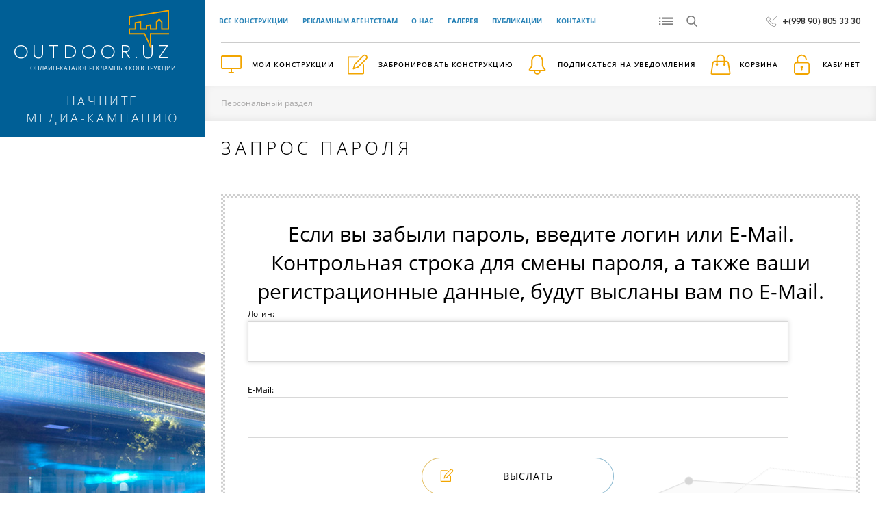

--- FILE ---
content_type: text/html; charset=UTF-8
request_url: https://outdoor.uz/ru/personal/forgot_password=yes?forgot_password=yes&backurl=%2Fru%2Fcatalog%2F
body_size: 64536
content:
<!DOCTYPE html>
<html lang="ru">
<head>
    <meta http-equiv="Content-Type" content="text/html; charset=UTF-8" />
<script type="text/javascript" data-skip-moving="true">(function(w, d, n) {var cl = "bx-core";var ht = d.documentElement;var htc = ht ? ht.className : undefined;if (htc === undefined || htc.indexOf(cl) !== -1){return;}var ua = n.userAgent;if (/(iPad;)|(iPhone;)/i.test(ua)){cl += " bx-ios";}else if (/Android/i.test(ua)){cl += " bx-android";}cl += (/(ipad|iphone|android|mobile|touch)/i.test(ua) ? " bx-touch" : " bx-no-touch");cl += w.devicePixelRatio && w.devicePixelRatio >= 2? " bx-retina": " bx-no-retina";var ieVersion = -1;if (/AppleWebKit/.test(ua)){cl += " bx-chrome";}else if ((ieVersion = getIeVersion()) > 0){cl += " bx-ie bx-ie" + ieVersion;if (ieVersion > 7 && ieVersion < 10 && !isDoctype()){cl += " bx-quirks";}}else if (/Opera/.test(ua)){cl += " bx-opera";}else if (/Gecko/.test(ua)){cl += " bx-firefox";}if (/Macintosh/i.test(ua)){cl += " bx-mac";}ht.className = htc ? htc + " " + cl : cl;function isDoctype(){if (d.compatMode){return d.compatMode == "CSS1Compat";}return d.documentElement && d.documentElement.clientHeight;}function getIeVersion(){if (/Opera/i.test(ua) || /Webkit/i.test(ua) || /Firefox/i.test(ua) || /Chrome/i.test(ua)){return -1;}var rv = -1;if (!!(w.MSStream) && !(w.ActiveXObject) && ("ActiveXObject" in w)){rv = 11;}else if (!!d.documentMode && d.documentMode >= 10){rv = 10;}else if (!!d.documentMode && d.documentMode >= 9){rv = 9;}else if (d.attachEvent && !/Opera/.test(ua)){rv = 8;}if (rv == -1 || rv == 8){var re;if (n.appName == "Microsoft Internet Explorer"){re = new RegExp("MSIE ([0-9]+[\.0-9]*)");if (re.exec(ua) != null){rv = parseFloat(RegExp.$1);}}else if (n.appName == "Netscape"){rv = 11;re = new RegExp("Trident/.*rv:([0-9]+[\.0-9]*)");if (re.exec(ua) != null){rv = parseFloat(RegExp.$1);}}}return rv;}})(window, document, navigator);</script>


<link href="/bitrix/css/main/bootstrap.min.css?1719315493121541" type="text/css"  rel="stylesheet" />
<link href="/bitrix/js/ui/fonts/opensans/ui.font.opensans.min.css?17193154832409" type="text/css"  rel="stylesheet" />
<link href="/bitrix/js/main/popup/dist/main.popup.bundle.min.css?171931548023420" type="text/css"  rel="stylesheet" />
<link href="/bitrix/js/altasib.errorsend/css/window.css?1719315476910" type="text/css"  rel="stylesheet" />
<link href="/bitrix/cache/css/ru/main/template_72a2cbdbf051ce23e9efa70057800a90/template_72a2cbdbf051ce23e9efa70057800a90_v1.css?1743656805160919" type="text/css"  data-template-style="true" rel="stylesheet" />







<!-- HTML5 Shim and Respond.js IE8 support of HTML5 elements and media queries-->
				<!-- WARNING: Respond.js doesn't work if you view the page via file://-->
				<!--if lt IE 9
				  script(src='https://oss.maxcdn.com/libs/html5shiv/3.7.2/html5shiv.min.js')
				  script(src='https://oss.maxcdn.com/libs/respond.js/1.4.2/respond.min.js')
				<![endif]-->
                                    

                                <meta property="og:image:width" content="300" />
    <meta property="og:image:height" content="300" />
    <meta name="twitter:card" content="summary_large_image">
    <link rel="shortcut icon" href="/local/templates/main/favicon.png" type="image/png">
    <meta name="google-site-verification" content="6LfKccYoAAAAAKZ5Jcs5NqOUsxSD1dYenJCIPaAx" />
    <title>Запрос пароля</title>
    <!-- Global site tag (gtag.js) - Google Analytics -->
<!-- Yandex.Metrika counter -->
<noscript><div><img src="https://mc.yandex.ru/watch/87254863" style="position:absolute; left:-9999px;" alt="" /></div></noscript>
<!-- /Yandex.Metrika counter -->
</head>
<body>
<div class="auth-modal modal fade"
     id="authorization">
    
<div class="modal-dialog">
    <div class="modal-content">
        <button class="close" type="button" data-dismiss="modal" aria-hidden="true" title="Закрыть окно">×
        </button>
        <div class="auth-split">
            <div class="auth-bg">
                <div class="auth-bg__content"><span class="auth-bg__icon">
                        <svg width="60" height="60" fill="white">
                            <use xlink:href="#icon-menu-5"></use>
                        </svg></span>
                    <h3 class="auth-bg__title">Войти<br>в кабинет </h3>
                </div>
            </div>
            <div class="auth-form-wrap">

                
                
                    <form name="system_auth_form6zOYVN" method="post" target="_top"
                        action="/ru/personal/forgot_password=yes?forgot_password=yes&amp;backurl=%2Fru%2Fcatalog%2F" class="auth-form">
                                                    <input type="hidden" name="backurl" value="/ru/personal/forgot_password=yes?backurl=%2Fru%2Fcatalog%2F" />
                                                                        <input type="hidden" name="AUTH_FORM" value="Y" />
                        <input type="hidden" name="TYPE" value="AUTH" />
                        <div class="auth-form__group">
                            <input class="g-input auth-form__input" type="text" name="USER_LOGIN"
                                placeholder="Логин"><span class="auth-form__icon">
                                <svg width="14" height="14" fill="#f2a500">
                                    <use xlink:href="#icon-profile"></use>
                                </svg></span>
                                                    </div>

                        <div class="auth-form__group">
                            <input class="g-input auth-form__input" type="password" name="USER_PASSWORD" autocomplete="off"
                                placeholder="Пароль"><span class="auth-form__icon">
                                <svg width="14" height="14" fill="#f2a500">
                                    <use xlink:href="#icon-lock"></use>
                                </svg></span>
                        </div>

                        <div class="g-recaptcha" data-sitekey="6LfKccYoAAAAANMX-gzCSXyv1WrvQgPiYVgMgTDB" data-callback="enableSubmitButton"
                            data-expired-callback="onCaptchaExpired" data-size="normal">
                        </div>

                        
                        <button class="g-btn auth-form__btn" name="Login" value="Войти"
                            type="submit" disabled>Войти                            <span class="g-btn__shadow js-btn-shadow js-btn-shadow--color"></span><span class="g-btn__icon">
                                <svg width="14" height="14">
                                    <use xlink:href="#icon-arrow-right"></use>
                                </svg></span>
                        </button>

                    </form>

                    <a class="auth-forget-link dlink" href="/ru/personal/forgot_password=yes?forgot_password=yes&amp;backurl=%2Fru%2Fpersonal%2Fforgot_password%3Dyes"
                        rel="nofollow">Забыли свой пароль?</a>
                    <form class="auth-form mbNone" action="">
                        <p class="auth-form__text">Еще не зарегистрированы в системе?</p>
                        <a class="g-btn auth-form__btn dlink" href="/ru/register/?register=yes&amp;backurl=%2Fru%2Fpersonal%2Fforgot_password%3Dyes"
                            rel="nofollow">Регистрация                            <span class="g-btn__shadow js-btn-shadow js-btn-shadow--color"></span><span class="g-btn__icon">
                                <svg width="14" height="14">
                                    <use xlink:href="#icon-arrow-right"></use>
                                </svg></span></a>
                    </form>

                

            </div>
        </div>
    </div>
</div>
</div>
<div class="mobile-wrap js-mobile-wrap"
     id="mobile-menu"><a class="dlink mobile-menu-close js-mobile-menu2"
                         href="#mobile-menu"
                         title="Закрыть">&times;</a>
    <div class="header-phone">
        <span class="header-phone__icon"><svg width="16" height="16" fill="grey"><use xlink:href="#icon-phone"></use></svg></span>
        <a class="header-phone__link dlink" href="tel:+998908053330">+(998 90) 805 33 30</a>
    </div>
    
    <ul class="header-top-list header-top-list--mobile dlist">
                <li class="header-top-list__item"><a class="header-top-list__link" href="/ru/catalog/">Все конструкции</a></li>
                <li class="header-top-list__item"><a class="header-top-list__link" href="/ru/agents/">Рекламным агентствам</a></li>
                <li class="header-top-list__item"><a class="header-top-list__link" href="/ru/about/">О Нас</a></li>
                <li class="header-top-list__item"><a class="header-top-list__link" href="/ru/gallery/">Галерея</a></li>
                <li class="header-top-list__item"><a class="header-top-list__link" href="/ru/publications/">Публикации</a></li>
                <li class="header-top-list__item"><a class="header-top-list__link" href="/ru/contacts/">Контакты</a></li>
            </ul>



    <ul class="header-bottom-list header-bottom-list--mobile dlist">
        
            <li class="header-bottom-list__item">
            <a class="header-bottom-list__link dlink" href="/ru/catalog/">
                                <span class="header-bottom-list__text">Все конструкции</span></a>
        </li>
            <li class="header-bottom-list__item">
            <a class="header-bottom-list__link dlink" href="/ru/agents/">
                                <span class="header-bottom-list__text">Рекламным агентствам</span></a>
        </li>
            <li class="header-bottom-list__item">
            <a class="header-bottom-list__link dlink" href="/ru/about/">
                                <span class="header-bottom-list__text">О Нас</span></a>
        </li>
            <li class="header-bottom-list__item">
            <a class="header-bottom-list__link dlink" href="/ru/gallery/">
                                <span class="header-bottom-list__text">Галерея</span></a>
        </li>
            <li class="header-bottom-list__item">
            <a class="header-bottom-list__link dlink" href="/ru/publications/">
                                <span class="header-bottom-list__text">Публикации</span></a>
        </li>
            <li class="header-bottom-list__item">
            <a class="header-bottom-list__link dlink" href="/ru/contacts/">
                                <span class="header-bottom-list__text">Контакты</span></a>
        </li>
    
        <li class="header-bottom-list__item"
    id="bx_basketFKauiI"
    class="bx-basket bx-opener"><!--'start_frame_cache_bx_basketFKauiI'-->    <a class="header-bottom-list__link dlink"
       href="/ru/personal/cart/">
		<span class="header-bottom-list__icon mrMedium">
			<svg width="30"
                 height="30"
                 fill="#F2A500">
				<use xlink:href="#icon-menu-4"></use>
			</svg>
		</span>

                <span class="header-bottom-list__text">Корзина</span>
    </a>
<!--'end_frame_cache_bx_basketFKauiI'--></li>
        <li class="header-bottom-list__item header-bottom-list__item--padding">
            <a class="header-bottom-list__link js-mobile-autorith dlink"
                                    data-toggle="modal" href="#authorization"
                >
				<span class="header-bottom-list__icon">
              		<svg width="30"
                         height="30"
                         fill="#F2A500">
                		<use xlink:href="#icon-menu-5"></use>
              		</svg>
				</span>
                <span class="header-bottom-list__text">Кабинет</span>
            </a>
        </li>
    </ul>
</div>
<header class="header js-header-stick">
    <div class="header__wrap">
        <div class="logo-wrap"><a class="logo dlink"
                                  href="https://outdoor.uz/ru/"><span class="logo__icon"><svg xmlns="https://www.w3.org/2000/svg" 
                                                                                  id="icon-logo"
                                                                                  class="logo-load"
                                                                                  viewBox="0 0 62 59"
                                                                                  width="60"
                                                                                  height="60"
                                                                                  fill="#F2A500"><path d="M62.009 35.968v2H35.008v18.661l-1.154 1.984-9.441-20.645H.969l.009-9.002 8.991.046v-9.325h.075L20 18v11h7v-4.969l8-1.344V29h7V18.968l5.074-4.988L52 19.031V29h8.001V3.276l-56.987 9.42v11.288h-2L.992 11.003 1.014 11v-.013L62.001.937V31H50V19.758l-2.938-2.938L44 19.883V31H32.969v-5.918L29 25.757V31H18V20.359l-6 1.028v9.581l-8.99.004v4.997h22.584l7.413 16.287.001-16.288h29.001z" /></svg></span><span class="logo__title js-text-span js-tween-load-1">Outdoor.uz</span><span class="logo__text js-text-span js-tween-load-2">онлайн-каталог рекламных конструкций</span></a>
            <div class="choose-wrap js-choose-block active js-inner-choose">
                <div class="choose-up">
                    <h3 class="choose-up__title">Начните<br>медиа-кампанию</h3>
                </div>
                                            </div>
        </div>
        <div class="mobile-add-header">
            <a class="icon-list__link dlink js-mobile-menu"
               href="#mobile-menu"
               title="Карта сайта"><span class="icon-list__icon">
              <svg width="30"
                   height="30"
                   fill="white">
                <use xlink:href="#icon-menu"></use>
              </svg></span></a>
            <div class="search-mobile-wrap">
                <a class="icon-list__link dlink js-search-show2"
                   href="#search-form2"
                   title="Поиск по сайту"><span class="icon-list__icon">
                <svg width="30"
                     height="30"
                     fill="white">
                  <use xlink:href="#icon-search"></use>
                </svg></span></a>
                <form class="search-form"
                      id="search-form2">
                    <input class="g-input search-form__input js-focus-input"
                           type="text">
                    <button class="search-form__btn">
                        <svg width="30"
                             height="30"
                             fill="black">
                            <use xlink:href="#icon-search"></use>
                        </svg>
                    </button>
                </form>
            </div>
        </div>
        <div class="header__content">
            <div class="header-top">
                
    <ul class="header-top-list dlist">

                <li class="header-top-list__item">
            <a class="header-top-list__link"
               href="/ru/catalog/">Все конструкции</a>

                    <li class="header-top-list__item">
            <a class="header-top-list__link"
               href="/ru/agents/">Рекламным агентствам</a>

                    <li class="header-top-list__item">
            <a class="header-top-list__link"
               href="/ru/about/">О Нас</a>

                    <li class="header-top-list__item">
            <a class="header-top-list__link"
               href="/ru/gallery/">Галерея</a>

                    <li class="header-top-list__item">
            <a class="header-top-list__link"
               href="/ru/publications/">Публикации</a>

                    <li class="header-top-list__item">
            <a class="header-top-list__link"
               href="/ru/contacts/">Контакты</a>

            
    </ul>
                <ul class="icon-list dlist">
                    <li class="icon-list__item"><a class="icon-list__link dlink"
                                                   href="/ru/sitemap/"
                                                   title="Карта сайта"><span class="icon-list__icon">
                    <svg width="20"
                         height="20"
                         fill="grey">
                      <use xlink:href="#icon-menu"></use>
                    </svg></span></a></li>
                    <li class="icon-list__item">
                        <a class="icon-list__link dlink js-search-show" href="#search-form" title="Поиск по сайту">
                            <span class="icon-list__icon"><svg width="16" height="16" fill="grey"><use xlink:href="#icon-search"></use></svg></span>
                        </a>
                        <form class="search-form" id="search-form" action="/ru/catalog/">
                            <input class="g-input search-form__input js-focus-input" type="text" name="q" autocomplete="off" value="">
                            <button class="search-form__btn">
                                <svg width="20" height="20" fill="black">
                                    <use xlink:href="#icon-search"></use>
                                </svg>
                            </button>
                        </form>
                    </li>
                </ul>
                <div class="header-phone">
                    <span class="header-phone__icon"><svg width="16" height="16" fill="grey"><use xlink:href="#icon-phone"></use></svg></span>
                    <a class="header-phone__link dlink" href="tel:+998908053330">+(998 90) 805 33 30</a>
                </div>
            </div>
            <hr class="header__hr">
            <div class="header-bottom">
                <ul class="header-bottom-list dlist">
                    
            <li class="header-bottom-list__item">
            <a class="header-bottom-list__link dlink" href="/ru/personal/subscribe/">
                                    <span class="header-bottom-list__icon"><svg width="30" height="30" fill="#F2A500"><use xlink:href="#icon-menu-1"></use></svg></span>
                                <span class="header-bottom-list__text">Мои конструкции</span></a>
        </li>
            <li class="header-bottom-list__item">
            <a class="header-bottom-list__link dlink" href="/ru/personal/booking/">
                                    <span class="header-bottom-list__icon"><svg width="30" height="30" fill="#F2A500"><use xlink:href="#icon-menu-2"></use></svg></span>
                                <span class="header-bottom-list__text">Забронировать конструкцию</span></a>
        </li>
            <li class="header-bottom-list__item">
            <a class="header-bottom-list__link dlink" href="/ru/subscribe/">
                                    <span class="header-bottom-list__icon"><svg width="30" height="30" fill="#F2A500"><use xlink:href="#icon-menu-3"></use></svg></span>
                                <span class="header-bottom-list__text">Подписаться на уведомления</span></a>
        </li>
    

                    <li class="header-bottom-list__item"
    id="bx_basketT0kNhm"
    class="bx-basket bx-opener"><!--'start_frame_cache_bx_basketT0kNhm'-->    <a class="header-bottom-list__link dlink"
       href="/ru/personal/basket/">
		<span class="header-bottom-list__icon mrMedium">
			<svg width="30"
                 height="30"
                 fill="#F2A500">
				<use xlink:href="#icon-menu-4"></use>
			</svg>
		</span>

                <span class="header-bottom-list__text">Корзина</span>
    </a>
<!--'end_frame_cache_bx_basketT0kNhm'--></li>
                    <li class="header-bottom-list__item header-bottom-list__item--padding">
                                                <a class="header-bottom-list__link dlink" data-toggle="modal" href="#authorization">
							<span class="header-bottom-list__icon">
                    			<svg width="30"
                                     height="30"
                                     fill="#F2A500">
	                      			<use xlink:href="#icon-menu-5"></use>
                    			</svg>
							</span>
                            <span class="header-bottom-list__text">Кабинет</span>
                                                    </a>
                    </li>
                </ul>
            </div>
        </div>
    </div>
</header>
<main class="main">
    <div class="main-wrap">
                    <aside class="inner-aside">
                <a class="inner-aside-rek dlink"
                   href="#"><img class="inner-aside-rek__img"
                                 src="/local/templates/main/i/aside-img.jpg"
                                 alt=""
                                 width="300"
                                 height="599"><b class="inner-aside-rek__title">Весь май</b>
                    <p class="inner-aside-rek__text">Размещайте наружную рекламу по выгодной стоимости.</p>
                </a><a class="inner-aside-rek dlink"
                       href="#"><img class="inner-aside-rek__img"
                                     src="/local/templates/main/i/aside-img-2.jpg"
                                     alt=""
                                     width="300"
                                     height="599"></a>
                                    <div class="reg-wrap reg-wrap--aside">
    <div class="reg-content">
        <div class="reg-content__item">
            <p class="reg-content__text">Регистрация на сайте</p>
            <h4 class="reg-content__title">Зачем нужна<br>регистрация на сайте?
            </h4>
            <span class="bilboard-type-list__link flip"><span class="bilboard-type-list__icon">
                    <svg width="65"
                         height="65"
                         fill="#f2a500">
                      <use xlink:href="#icon-reg-1"></use>
                    </svg></span>
                  <p class="bilboard-type-list__text bilboard-type-list__text--bg">сохранение конструкций</p></span><a class="g-btn reg-content__btn dlink"
                                                                                                                       href="/ru/register/">зарегистрироваться<span class="g-btn__shadow js-btn-shadow"></span><span class="g-btn__icon">
                    <svg width="14"
                         height="14">
                      <use xlink:href="#icon-arrow-right"></use>
                    </svg></span></a>
        </div>
    </div>
</div>                            </aside>
                <article class="inner-page">
            <ul class="bc-list dlist"><li class="bc-list__item"><a class="bc-list__link dlink" href="/ru/personal/">Персональный раздел</a></li></ul>
                <div class="inner-title">
                    <h1 class="inner-title__text">Запрос пароля</h1>
                                    </div>
                        <!-- WORKAREA-->

<section class = "border-block regpage-wrap mbXlarge">
    <div class = "border-block__bg2">
        <h4 class = "regpage-wrap__title">Если вы забыли пароль, введите логин или E-Mail.<br />Контрольная строка для смены пароля, а также ваши регистрационные данные, будут высланы вам по E-Mail.</h4>
        <form name = "bform" method = "post" target = "_top" action = "/ru/personal/forgot_password=yes?forgot_password=yes&amp;amp;backurl=%2Fru%2Fcatalog%2F" class = "regform">
                            <input type = "hidden" name = "backurl" value = "/ru/personal/forgot_password=yes?backurl=%2Fru%2Fcatalog%2F" />
                        <input type = "hidden" name = "AUTH_FORM" value = "Y">
            <input type = "hidden" name = "TYPE" value = "SEND_PWD">
            <div class = "regform__split" style = "flex-direction: column;">
                <div class = "regform__wrap">

                    <div class = "regform__group">
                        <label class = "regform__label" for = "reg-login">Логин:</label>
                        <input class = "regform__input g-input" type = "login" id = "reg-login" name = "USER_LOGIN" value = "">
                    </div>

                    <div class = "regform__group">
                        <label class = "regform__label" for = "reg-email">E-Mail:</label>
                        <input class = "regform__input g-input" type = "login" id = "reg-email" name = "USER_EMAIL">
                    </div>

                    <div class = "regform__btnWrap" style = "flex-wrap: wrap;">
                        <button class = "g-btn regform__btn cat-btn cat-btn--height" type = "submit" name = "send_account_info">
                            <span class = "cat-btn__icon"><svg width = "20" height = "20"><use xlink:href = "#icon-reserved"></use></svg></span>
                            <b class = "cat-btn__text">Выслать</b>
                                <span class = "g-btn__shadow js-btn-shadow" style = "box-shadow: rgb(242, 165, 0) -128.5px 0px 128.5px 32.125px, rgb(41, 131, 183) 64.25px 0px 128.5px 32.125px;"></span>
                        </button>
                    </div>
                    <div class="regform__btnWrap">
                        <a href = "/ru/personal/forgot_password=yes?login=yes&amp;backurl=%2Fru%2Fcatalog%2F"><b>Авторизация</b></a>
                    </div>
                </div>
            </div>
        </form>
    </div>
</section>
<!-- *END* WORKAREA-->
    <div class="g-container">
        <section class="reg-bg">
    <div class="reg-wrap">
        <div class="reg-content">
            <div class="reg-content__item">
                <p class="reg-content__text">Регистрация на сайте</p>
                <h4 class="reg-content__title">Зачем нужна<br>регистрация на сайте?
                </h4>
                <a class="g-btn reg-content__btn dlink"
                   href="/ru/register/">перейти к регистрации<span class="g-btn__shadow js-btn-shadow"></span><span class="g-btn__icon">
                        <svg width="14"
                             height="14">
                          <use xlink:href="#icon-arrow-right"></use>
                        </svg></span></a>
            </div>
            <div class="reg-content__item">
                <ul class="bilboard-type-list bilboard-type-list--margin dlist">
                    <li class="bilboard-type-list__item bilboard-type-list__item--width">
                        <a class="bilboard-type-list__link flip dlink"
                           href=""><span class="bilboard-type-list__icon">
                            <svg width="65"
                                 height="65"
                                 fill="#f2a500">
                              <use xlink:href="#icon-reg-1"></use>
                            </svg></span>
                            <p class="bilboard-type-list__text bilboard-type-list__text--bg">сохранение конструкций</p>
                        </a></li>
                    <li class="bilboard-type-list__item bilboard-type-list__item--width">
                        <a class="bilboard-type-list__link flip dlink"
                           href="#"><span class="bilboard-type-list__icon">
                            <svg width="65"
                                 height="65"
                                 fill="#f2a500">
                              <use xlink:href="#icon-reg-2"></use>
                            </svg></span>
                            <p class="bilboard-type-list__text bilboard-type-list__text--bg">получение уведомлений</p>
                        </a></li>
                    <li class="bilboard-type-list__item bilboard-type-list__item--width">
                        <a class="bilboard-type-list__link flip dlink"
                           href="#"><span class="bilboard-type-list__icon">
                            <svg width="65"
                                 height="65"
                                 fill="#f2a500">
                              <use xlink:href="#icon-reg-3"></use>
                            </svg></span>
                            <p class="bilboard-type-list__text bilboard-type-list__text--bg">распечатка контрактов</p>
                        </a></li>
                </ul>
            </div>
        </div>
    </div>
</section>    </div>
    <div class="tab-bottom-wrap"
     role="tabpanel">
    <ul class="tab-bottom dlist"
        role="tablist">
        <li class="tab-bottom__item active"
            role="presentation"><a class="tab-bottom__btn g-btn dlink"
                                   href="#tab-client"
                                   aria-controls="tab-client"
                                   role="tab"
                                   data-toggle="tab">Наши
                                                     клиенты<span class="g-btn__shadow js-btn-shadow"></span></a>
        </li>
        <li class="tab-bottom__item"
            role="presentation"><a class="tab-bottom__btn g-btn dlink"
                                   href="#tab-partner"
                                   aria-controls="tab-partner"
                                   role="tab"
                                   data-toggle="tab">Наши партнеры<span class="g-btn__shadow js-btn-shadow"></span></a>
        </li>
    </ul>
    <div class="tab-content tab-content-bottom">
        <div class="tab-pane tab-content-bottom__pane fade in active"
             id="tab-client"
             role="tabpanel">
            <div class="owl-carousel tab-owl-1">
                    <div class="tab-owl-item" id="bx_3218110189_106">
    <a class="tab-owl-item__link dlink" href="https://www.kfc.com" target="_blank">
        <img class="tab-owl-item__img" src="/upload/iblock/c0b/c0ba9fa8e5a98014fe2050685f3d95b6.png" alt="KFC">
    </a>
</div>
    <div class="tab-owl-item" id="bx_3218110189_105">
    <a class="tab-owl-item__link dlink" href="https://dreamcity.uz/" target="_blank">
        <img class="tab-owl-item__img" src="/upload/iblock/d71/d716d1479487c66416068c3bf3e123f0.png" alt="DREAM CITY">
    </a>
</div>
    <div class="tab-owl-item" id="bx_3218110189_104">
    <a class="tab-owl-item__link dlink" href="https://www.wendys.com/" target="_blank">
        <img class="tab-owl-item__img" src="/upload/iblock/9ed/9ed0b4c18a620d06d4d069d192f89289.png" alt="Wendy's">
    </a>
</div>
    <div class="tab-owl-item" id="bx_3218110189_103">
    <a class="tab-owl-item__link dlink" href="https://www.alutex.uz/" target="_blank">
        <img class="tab-owl-item__img" src="/upload/iblock/eff/eff36b4ba52f508b1ede3527d74307d9.png" alt="Alutex">
    </a>
</div>
    <div class="tab-owl-item" id="bx_3218110189_102">
    <a class="tab-owl-item__link dlink" href="https://lesailes.uz/" target="_blank">
        <img class="tab-owl-item__img" src="/upload/iblock/207/207a9ba77445b3b0d2010dad820c0ad3.png" alt="Les Alies">
    </a>
</div>
    <div class="tab-owl-item" id="bx_3218110189_101">
    <a class="tab-owl-item__link dlink" >
        <img class="tab-owl-item__img" src="/upload/iblock/6f5/6f5871002edab30440c62fa8f3ecd3f2.png" alt="Chopar pizza">
    </a>
</div>
            </div>
        </div>
        <div class="tab-pane tab-content-bottom__pane"
             id="tab-partner"
             role="tabpanel">
            <div id="comp_158e9cecdae31d786f80a91f645d2700">    <div class="tab-owl-item" id="bx_651765591_85">
    <a class="tab-owl-item__link dlink" >
        <img class="tab-owl-item__img" src="/upload/iblock/c08/c081a0cdbfc5ce54a7ef95432ef00df4.png" alt="Google">
    </a>
</div>
</div>        </div>
    </div>
</div></article></div></main>
<footer class="footer">
            <div class="g-container">
        <section class="bot-form-wrap">
            <div class="bot-form-split">
                <div class="bot-form__content">
                    <div class="bot-form__contentWrap">
                        <span class="bot-form__addText">Требуется рекомендация?</span>
                        <h4 class="bot-form__title">Начинаете медиа-кампанию? Не знаете, какую конструкцию выбрать?</h4>
                        <p class="bot-form__text">Наш менеджер порекомендует лучшие варианты и проконсультирует по всем вопросам</p>
                    </div>
                </div>
                <div class="bot-form__form">
                    <form class="bot-form"
                          id="recall-form">
                        <div class="bot-form__group">
                            <input class="g-input bot-form__input js-form-placeholder" name="name" id="recall-name"
                                   type="text"><span class="bot-form__placeholder">Ваше имя<b class="form-req">*</b></span><span class="bot-form__icon">
                    <svg width="20"
                         height="20"
                         fill="#f2a500">
                      <use xlink:href="#icon-profile"></use>
                    </svg></span>
                        </div>
                        <div class="bot-form__split">
                            <div class="bot-form__group">
                                <input class="g-input bot-form__input js-form-placeholder" name="phone" id="recall-phone"
                                       type="phone"><span class="bot-form__placeholder">Контактный телефон<b class="form-req">*</b></span><span class="bot-form__icon">
                      <svg width="20"
                           height="20"
                           fill="#f2a500">
                        <use xlink:href="#icon-phone"></use>
                      </svg></span>
                            </div>
                            <div class="bot-form__group">
                                <select class="g-input bot-form__select" name="call_time" id="recall-call_time">
                                    <option>Удобное время для звонка</option>
                                    <option>09 - 10 часов</option>
                                    <option>10 - 11 часов</option>
                                    <option>11 - 12 часов</option>
                                    <option>12 - 13 часов</option>
                                    <option>13 - 14 часов</option>
                                    <option>14 - 15 часов</option>
                                    <option>15 - 16 часов</option>
                                    <option>16 - 17 часов</option>
                                    <option>17 - 18 часов</option>
                                    <option>18 - 19 часов</option>
                                </select>
                            </div>
                        </div>
                        <div class="bot-form__group mbLarge"><span class="bot-form__icon">
                    <svg width="20"
                         height="20"
                         fill="#f2a500">
                      <use xlink:href="#icon-question"></use>
                    </svg></span>
                            <select class="g-input bot-form__select bot-form__select--padding" name="interested_in" id="recall-interested_in">
                                <option>Что вас интересует?</option>
                                <option>Билборд</option>
                                <option>Монитор</option>
                            </select>
                        </div>
                        <div class="bot-form__group mbNone">
                            <button class="g-btn g-btn--color bot-form__btn b-form-btn"
                                    id="recall-submit"
                                    type="submit"><span class="b-form-btn__text">Перезвоните мне<span class="g-btn__icon">
                        <svg width="14"
                             height="14">
                          <use xlink:href="#icon-arrow-right"></use>
                        </svg></span></span><span class="g-btn__shadow js-btn-shadow"></span>
                            </button>
                        </div>
                    </form>
                </div>
            </div>
        </section>
    </div>
        <section class="meet g-container">
        <div class="meet__split">
            <div class="meet__item"><span class="meet__addText">О проекте</span>
    <h4 class="meet__title">Познакомьтесь с нами поближе</h4>
    <div class="meet__content">
        <p class="meet__text">Наружная реклама является самым современным и эффективным средством привлечения потока
            новых клиентов и посетителей. Разнообразные виды наружной рекламы позволяют искать новые подходы к
            потребителю, которые являются привлекательными и интересными для большей части населения.</p>
        <p class="meet__text">Это размещение наружной рекламы на рекламных конструкциях, щитах, видеоэкранах,
            перетяжках, установках тривижн, ситибордах, вывесках и др.</p>
    </div>
    <a class="g-btn meet__btn meet-btn dlink"
       href="#">Скачайте нашу презентацию<span class="g-btn__icon">
                <svg width="14"
                     height="14">
                  <use xlink:href="#icon-arrow-right"></use>
                </svg></span><span class="g-btn__shadow js-btn-shadow"></span></a>
</div>            <div class="meet__item meet__item--padding">
                <div id="comp_d691650e79f725033580366b1f925db6">
<ul class="footer-news dlist">
                    <li class="footer-news__item" id="bx_1373509569_97">
            <a class="dlink footer-news__content" href="/ru/publications/97/">
                <time class="footer-news__date">02/07/2019</time>
                <span class="footer-news__title">Установлена рекламная конструкция билборд №13538</span>
                <p class="footer-news__text">Установлена после реконструкции улицы рекламная конструкция - билборд №13538,  размером 3х6 метров, в Яшнабадском районе, по МКАД, около моста и музея паровозов. Стоимость размещения - 1.700.000 сум в месяц.</p>
            </a>
        </li>
                    <li class="footer-news__item" id="bx_1373509569_98">
            <a class="dlink footer-news__content" href="/ru/publications/98/">
                <time class="footer-news__date">01/07/2019</time>
                <span class="footer-news__title">Установлен FullHD LED экран</span>
                <p class="footer-news__text">Установлен FullHD LED экран,&nbsp;&nbsp;размером 3х6 метров, в Мирабадском районе, по улице Фаргона йули, около моста Куйлюк, последний светофор перед торговым центром Compass &#40; 50м &#41;</p>
            </a>
        </li>
                    <li class="footer-news__item" id="bx_1373509569_99">
            <a class="dlink footer-news__content" href="/ru/publications/99/">
                <time class="footer-news__date">26/06/2019</time>
                <span class="footer-news__title">Установлена конструкция №13042</span>
                <p class="footer-news__text">Установлена после капитального ремонта конструкция №13042,&nbsp;&nbsp;размером 3х6 метров, в Яккасарайском районе, по улице Ш. Руставели, около бизнес-центра GRAND, бывш. ресторан Манас. Стоимость размещения - 1.700.000 сум в месяц.</p>
            </a>
        </li>
                    <li class="footer-news__item" id="bx_1373509569_100">
            <a class="dlink footer-news__content" href="/ru/publications/100/">
                <time class="footer-news__date">20/06/2019</time>
                <span class="footer-news__title">Установлен экран 3х6м FullHD </span>
                <p class="footer-news__text">Установлен экран 3х6м FullHD. Ц1 экопарк. Более 500 повторений в день</p>
            </a>
        </li>
    
</ul></div>            </div>
        </div>
    </section>
        <div class="footer-up g-container">
        <ul class="footer-up-list dlist">
            <li class="footer-up-list__item footer-up-list__item--logoWrap">
                <div class="logo-wrap"><a class="logo logo--bg dlink"
                                          href="https://outdoor.uz/ru/"><span class="logo__icon logo__icon--pos"><svg xmlns="https://www.w3.org/2000/svg"
                                                                                                          id="icon-logo"
                                                                                                          class="logo-load"
                                                                                                          viewBox="0 0 62 59"
                                                                                                          width="60"
                                                                                                          height="60"
                                                                                                          fill="#F2A500"><path d="M62.009 35.968v2H35.008v18.661l-1.154 1.984-9.441-20.645H.969l.009-9.002 8.991.046v-9.325h.075L20 18v11h7v-4.969l8-1.344V29h7V18.968l5.074-4.988L52 19.031V29h8.001V3.276l-56.987 9.42v11.288h-2L.992 11.003 1.014 11v-.013L62.001.937V31H50V19.758l-2.938-2.938L44 19.883V31H32.969v-5.918L29 25.757V31H18V20.359l-6 1.028v9.581l-8.99.004v4.997h22.584l7.413 16.287.001-16.288h29.001z" /></svg></span><span class="logo__title js-text-span js-tween-load-1">Outdoor.uz</span><span class="logo__text js-text-span js-tween-load-2">онлайн-каталог рекламных конструкций</span></a>
                </div>
            </li>
            <li class="footer-up-list__item">
                <p class="footer-up-list__text">Телефоны</p>
                <a class="footer-up-list__link dlink" href="tel:+998908053330">+(998 90) 805 33 30</a>
            </li>
            <li class="footer-up-list__item">
                <p class="footer-up-list__text">E-mail</p>
                <a class="footer-up-list__link dlink" href="mailto:info@okaa.uz">info@okaa.uz</a>            </li>
            <li class="footer-up-list__item">
                <p class="footer-up-list__text">Адрес</p>
                <span class="footer-up-list__link footer-up-list__link--font">г. Ташкент, Яккасарой тумани, М.Торобий куч. 4-тор , 10-уй</span>            </li>
            <li class="footer-up-list__item footer-up-list__item--width">
                <div class="footer-soc-link-wrap">
                    <a class="footer-soc-link dlink"
                       href="https://www.facebook.com/Urbanexpress.uz/inbox/?mailbox_id=1541546856111579&selected_item_id=100000382705837" target="_blank">
                        <svg xmlns="https://www.w3.org/2000/svg"
                             width="33"
                             height="33">
                            <path fill-rule="evenodd"
                                  fill="#3A589B"
                                  d="M28.972.029h-24c-2.199 0-4 1.801-4 4v24a4.01 4.01 0 0 0 3.998 3.998h12.137V20.553h-3.833v-4.996h3.833v-2.505c0-3.86 2.85-6.883 6.49-6.883h3.53v5.644h-3.16c-.826 0-1.069.475-1.069 1.13v2.611h4.229v4.999h-4.229v11.476h6.072a4.008 4.008 0 0 0 3.998-3.998V4.029a4.006 4.006 0 0 0-3.996-4"></path>
                        </svg>
                    </a><a class="footer-soc-link dlink"
                           href="https://t.me/Urbanexpress">
                        <svg xmlns="https://www.w3.org/2000/svg" width="33" height="33" viewBox="0 0 600 600" id="ion-android-send" class="telegram">
                           <path fill="#2e2e2e" d="M442.9,519.4L318,427.9l-70,65.7c-4,3.2-8.1,4.8-12.4,4.8c-9.7,0-16.2-4.1-19.4-12.4l-49.5-149.7L43.9,298.1 C36.4,296,32.1,290.6,31,282c0-8.6,4.3-14.5,12.9-17.8C379.9,138.5,549,75.7,551.2,75.7c3.9,0,8,1.8,12.1,5.4c4.1,3.6,6,8.3,5.7,14 l-85.6,408.2c-2.9,14-11.3,21-25.3,21C452.6,524.3,447.6,522.7,442.9,519.4z M241.6,369.7c153.6-138.6,230.6-208.3,230.7-209.2 c0.2-0.9,0.3-1.5,0.3-1.9c0-3.2-2.3-4.8-7-4.8c-1.1,0-90.8,57.1-269.2,171.2L234,448.4L241.6,369.7z"></path>
                        </svg>
                    </a><a class="footer-soc-link dlink"
                           href="https://www.instagram.com/urbanexpress.uz/" target="_blank">
                        <svg xmlns="https://www.w3.org/2000/svg"
                             width="33"
                             height="33">
                            <path fill-rule="evenodd"
                                  fill="#5080A6"
                                  d="M26.645 15.89c0 5.344-4.333 9.395-9.675 9.395-5.343 0-9.674-4.051-9.674-9.395 0-.637.063-1.258.182-1.86H.97v12.998a5 5 0 0 0 5.001 5.001h21.998a5 5 0 0 0 5.001-5.001V14.03h-6.505c.117.602.18 1.223.18 1.86M27.969.029H5.971A5.002 5.002 0 0 0 .97 5.03v5.904h8.101a9.661 9.661 0 0 1 7.899-4.091 9.663 9.663 0 0 1 7.9 4.091h8.1V5.03A5.002 5.002 0 0 0 27.969.029m2.099 6.177a.895.895 0 0 1-.893.893h-2.329a.896.896 0 0 1-.893-.893V3.805c0-.493.404-.893.893-.893h2.329c.493 0 .893.401.893.893v2.401zm-7.144 9.823a5.953 5.953 0 0 0-5.954-5.953 5.953 5.953 0 1 0 0 11.906 5.953 5.953 0 0 0 5.954-5.953"></path>
                        </svg>
                    </a></div>
            </li>
        </ul>
        <hr class="footer-hr">
        <ul class="footer-up-list dlist">
            <li class="footer-up-list__item footer-up-list__item--logoWrap">
                <div class="footer-width">
                    <p class="footer-bottom-text">© 2025. Все права защищены. При использовании материалов сайта ссылка на сайт обязательна.</p>
                </div>
            </li>
            <li class="footer-up-list__item">
                <p class="footer-bottom-text">Если Вы нашли ошибку на сайте выделите ее и нажмите
                    <b>Ctrl+Enter</b></p>
            </li>
            <li class="footer-up-list__item">
                                <p class="footer-bottom-text">Последний раз база конструкций обновлена: <b>25.06.2024 17:06:20</b></p>
            </li>
            <li class="footer-up-list__item">
               	
<div id="bx-composite-banner" style="width:190px;"></div>
            </li>
            <li class="footer-up-list__item"></li>
            <li class="footer-up-list__item footer-up-list__item--width">
                <p class="footer-bottom-text">Разработка сайта<br><a class="solitions dlink"
                                                                     href="https://solutions.uz"
                                                                     target="_blank">
                        <b>Sarkor Solutions</b></a></p>
            </li>
        </ul>
    </div>
</footer>
<script type="text/javascript">if(!window.BX)window.BX={};if(!window.BX.message)window.BX.message=function(mess){if(typeof mess==='object'){for(let i in mess) {BX.message[i]=mess[i];} return true;}};</script>
<script type="text/javascript">(window.BX||top.BX).message({'pull_server_enabled':'N','pull_config_timestamp':'0','pull_guest_mode':'N','pull_guest_user_id':'0'});(window.BX||top.BX).message({'PULL_OLD_REVISION':'Для продолжения корректной работы с сайтом необходимо перезагрузить страницу.'});</script>
<script type="text/javascript">(window.BX||top.BX).message({'JS_CORE_LOADING':'Загрузка...','JS_CORE_NO_DATA':'- Нет данных -','JS_CORE_WINDOW_CLOSE':'Закрыть','JS_CORE_WINDOW_EXPAND':'Развернуть','JS_CORE_WINDOW_NARROW':'Свернуть в окно','JS_CORE_WINDOW_SAVE':'Сохранить','JS_CORE_WINDOW_CANCEL':'Отменить','JS_CORE_WINDOW_CONTINUE':'Продолжить','JS_CORE_H':'ч','JS_CORE_M':'м','JS_CORE_S':'с','JSADM_AI_HIDE_EXTRA':'Скрыть лишние','JSADM_AI_ALL_NOTIF':'Показать все','JSADM_AUTH_REQ':'Требуется авторизация!','JS_CORE_WINDOW_AUTH':'Войти','JS_CORE_IMAGE_FULL':'Полный размер'});</script><script type="text/javascript" src="/bitrix/js/main/core/core.min.js?1719315477260438"></script><script>BX.setJSList(['/bitrix/js/main/core/core_ajax.js','/bitrix/js/main/core/core_promise.js','/bitrix/js/main/polyfill/promise/js/promise.js','/bitrix/js/main/loadext/loadext.js','/bitrix/js/main/loadext/extension.js','/bitrix/js/main/polyfill/promise/js/promise.js','/bitrix/js/main/polyfill/find/js/find.js','/bitrix/js/main/polyfill/includes/js/includes.js','/bitrix/js/main/polyfill/matches/js/matches.js','/bitrix/js/ui/polyfill/closest/js/closest.js','/bitrix/js/main/polyfill/fill/main.polyfill.fill.js','/bitrix/js/main/polyfill/find/js/find.js','/bitrix/js/main/polyfill/matches/js/matches.js','/bitrix/js/main/polyfill/core/dist/polyfill.bundle.js','/bitrix/js/main/core/core.js','/bitrix/js/main/polyfill/intersectionobserver/js/intersectionobserver.js','/bitrix/js/main/lazyload/dist/lazyload.bundle.js','/bitrix/js/main/polyfill/core/dist/polyfill.bundle.js','/bitrix/js/main/parambag/dist/parambag.bundle.js']);
BX.setCSSList(['/bitrix/js/main/lazyload/dist/lazyload.bundle.css','/bitrix/js/main/parambag/dist/parambag.bundle.css']);</script>
<script type="text/javascript">(window.BX||top.BX).message({'LANGUAGE_ID':'ru','FORMAT_DATE':'DD.MM.YYYY','FORMAT_DATETIME':'DD.MM.YYYY HH:MI:SS','COOKIE_PREFIX':'BITRIX_SM','SERVER_TZ_OFFSET':'0','UTF_MODE':'Y','SITE_ID':'ru','SITE_DIR':'/ru/','USER_ID':'','SERVER_TIME':'1763107449','USER_TZ_OFFSET':'0','USER_TZ_AUTO':'Y','bitrix_sessid':'c2035f847e0d8ff5bfcfcf10d07ea9f3'});</script><script type="text/javascript" src="/bitrix/js/pull/protobuf/protobuf.min.js?171931548276433"></script>
<script type="text/javascript" src="/bitrix/js/pull/protobuf/model.min.js?171931548214190"></script>
<script type="text/javascript" src="/bitrix/js/main/core/core_promise.min.js?17193154772490"></script>
<script type="text/javascript" src="/bitrix/js/rest/client/rest.client.min.js?17193154829240"></script>
<script type="text/javascript" src="/bitrix/js/pull/client/pull.client.min.js?171931548243841"></script>
<script type="text/javascript" src="/bitrix/js/main/masked_input.min.js?171931547710216"></script>
<script type="text/javascript" src="/bitrix/js/main/jquery/jquery-2.1.3.min.min.js?171931548084283"></script>
<script type="text/javascript" src="/bitrix/js/main/popup/dist/main.popup.bundle.min.js?171931548061026"></script>
<script type="text/javascript">BX.setJSList(['/local/templates/main/js/bootstrap.min.js','/local/templates/main/js/owl.carousel.min.js','/local/templates/main/js/TweenMax.min.js','/local/templates/main/js/vendor.js','/local/templates/main/js/JQout.js','/local/templates/main/js/ac_quicktime.js','/local/templates/main/js/plyr.js','/local/templates/main/components/bitrix/sale.basket.basket.line/basket/script.js']);</script>
<script type="text/javascript">BX.setCSSList(['/local/templates/main/css/owl.carousel.min.css','/local/templates/main/css/style.css','/local/templates/main/css/normalize.css','/local/templates/main/css/plyr.css','/local/templates/main/components/bitrix/sale.basket.basket.line/basket/style.css','/local/templates/main/components/bitrix/news.list/news/style.css']);</script>
<script type="text/javascript">
					(function () {
						"use strict";

						var counter = function ()
						{
							var cookie = (function (name) {
								var parts = ("; " + document.cookie).split("; " + name + "=");
								if (parts.length == 2) {
									try {return JSON.parse(decodeURIComponent(parts.pop().split(";").shift()));}
									catch (e) {}
								}
							})("BITRIX_CONVERSION_CONTEXT_ru");

							if (cookie && cookie.EXPIRE >= BX.message("SERVER_TIME"))
								return;

							var request = new XMLHttpRequest();
							request.open("POST", "/bitrix/tools/conversion/ajax_counter.php", true);
							request.setRequestHeader("Content-type", "application/x-www-form-urlencoded");
							request.send(
								"SITE_ID="+encodeURIComponent("ru")+
								"&sessid="+encodeURIComponent(BX.bitrix_sessid())+
								"&HTTP_REFERER="+encodeURIComponent(document.referrer)
							);
						};

						if (window.frameRequestStart === true)
							BX.addCustomEvent("onFrameDataReceived", counter);
						else
							BX.ready(counter);
					})();
				</script>
<script type="text/javascript">
            var ALXerrorSendMessages={
                'head':'Найденная Вами ошибка в тексте',
                'footer':'<b>Послать сообщение об ошибке автору?</b><br/><span style="font-size:10px;color:#7d7d7d">(ваш браузер останется на той же странице)</span>',
                'comment':'Комментарий для автора (необязательно)',
                'TitleForm':'Сообщение об ошибке',
                'ButtonSend':'Отправить',
                'LongText':'Вы выбрали слишком большой объем текста.',
                'LongText2':'Попробуйте ещё раз.',
                'cancel':'Отмена',
                'senderror':'Ошибка отправки сообщения!',
                'close':'Закрыть',
                'text_ok':'Ваше сообщение отправлено.',
                'text_ok2':'Спасибо за внимание!'
            }
            </script>
<script type='text/javascript' async src='/bitrix/js/altasib.errorsend/error.js'></script>



<script type="text/javascript"  src="/bitrix/cache/js/ru/main/template_4f1d1214a49782d876b3d57c85cf81a5/template_4f1d1214a49782d876b3d57c85cf81a5_v1.js?1743656805414604"></script>
<script type="text/javascript">var _ba = _ba || []; _ba.push(["aid", "4aff67456419ca92a0492f57eab6c343"]); _ba.push(["host", "outdoor.uz"]); (function() {var ba = document.createElement("script"); ba.type = "text/javascript"; ba.async = true;ba.src = (document.location.protocol == "https:" ? "https://" : "http://") + "bitrix.info/ba.js";var s = document.getElementsByTagName("script")[0];s.parentNode.insertBefore(ba, s);})();</script>


<script async src="https://www.googletagmanager.com/gtag/js?id=G-K0W2TGMVTD"></script>

<script>
  window.dataLayer = window.dataLayer || [];
  function gtag(){dataLayer.push(arguments);}
  gtag('js', new Date());

  gtag('config', 'G-K0W2TGMVTD');
</script>
<script type="text/javascript" >
   (function(m,e,t,r,i,k,a){m[i]=m[i]||function(){(m[i].a=m[i].a||[]).push(arguments)};
   m[i].l=1*new Date();k=e.createElement(t),a=e.getElementsByTagName(t)[0],k.async=1,k.src=r,a.parentNode.insertBefore(k,a)})
   (window, document, "script", "https://mc.yandex.ru/metrika/tag.js", "ym");

   ym(87254863, "init", {
        clickmap:true,
        trackLinks:true,
        accurateTrackBounce:true,
        webvisor:true
   });
</script>
<script>
                                BX.ready(function () {
                                    var loginCookie = BX.getCookie("BITRIX_SM_LOGIN");
                                    if (loginCookie) {
                                        var form = document.forms["system_auth_form6zOYVN"];
                                        var loginInput = form.elements["USER_LOGIN"];
                                        loginInput.value = loginCookie;
                                    }
                                });
                            </script>
<script type="text/javascript">
    function enableSubmitButton(token) {
        var submitButton = document.querySelector('button[name="Login"]');
        if (submitButton) {
            submitButton.removeAttribute('disabled');
        }
    }
    function onCaptchaExpired() {
        var submitButton = document.querySelector('button[name="Login"]');
        if (submitButton) {
            submitButton.setAttribute('disabled', 'disabled');
        }
    }
</script><script>
    var bx_basketFKauiI =
    new BitrixSmallCart;
</script>

<script type="text/javascript">
    bx_basketFKauiI.siteId = 'ru';
    bx_basketFKauiI.cartId = 'bx_basketFKauiI';
    bx_basketFKauiI.ajaxPath = '/bitrix/components/bitrix/sale.basket.basket.line/ajax.php';
    bx_basketFKauiI.templateName = 'basket';
    bx_basketFKauiI.arParams =  {'COMPONENT_TEMPLATE':'basket','PATH_TO_BASKET':'/ru/personal/cart/','PATH_TO_ORDER':'/ru/personal/order/make/','SHOW_NUM_PRODUCTS':'Y','SHOW_TOTAL_PRICE':'N','SHOW_EMPTY_VALUES':'N','SHOW_PERSONAL_LINK':'Y','PATH_TO_PERSONAL':'/ru/personal/','SHOW_AUTHOR':'N','PATH_TO_AUTHORIZE':'/ru/login/','SHOW_REGISTRATION':'N','PATH_TO_REGISTER':'/ru/login/','PATH_TO_PROFILE':'/ru/personal/','SHOW_PRODUCTS':'N','POSITION_FIXED':'N','HIDE_ON_BASKET_PAGES':'Y','COMPOSITE_FRAME_MODE':'A','COMPOSITE_FRAME_TYPE':'AUTO','CACHE_TYPE':'A','SHOW_DELAY':'Y','SHOW_NOTAVAIL':'Y','SHOW_IMAGE':'Y','SHOW_PRICE':'Y','SHOW_SUMMARY':'Y','POSITION_VERTICAL':'top','POSITION_HORIZONTAL':'right','MAX_IMAGE_SIZE':'70','AJAX':'N','~COMPONENT_TEMPLATE':'basket','~PATH_TO_BASKET':'/ru/personal/cart/','~PATH_TO_ORDER':'/ru/personal/order/make/','~SHOW_NUM_PRODUCTS':'Y','~SHOW_TOTAL_PRICE':'N','~SHOW_EMPTY_VALUES':'N','~SHOW_PERSONAL_LINK':'Y','~PATH_TO_PERSONAL':'/ru/personal/','~SHOW_AUTHOR':'N','~PATH_TO_AUTHORIZE':'/ru/login/','~SHOW_REGISTRATION':'N','~PATH_TO_REGISTER':'/ru/login/','~PATH_TO_PROFILE':'/ru/personal/','~SHOW_PRODUCTS':'N','~POSITION_FIXED':'N','~HIDE_ON_BASKET_PAGES':'Y','~COMPOSITE_FRAME_MODE':'A','~COMPOSITE_FRAME_TYPE':'AUTO','~CACHE_TYPE':'A','~SHOW_DELAY':'Y','~SHOW_NOTAVAIL':'Y','~SHOW_IMAGE':'Y','~SHOW_PRICE':'Y','~SHOW_SUMMARY':'Y','~POSITION_VERTICAL':'top','~POSITION_HORIZONTAL':'right','~MAX_IMAGE_SIZE':'70','~AJAX':'N','cartId':'bx_basketFKauiI'}; // TODO \Bitrix\Main\Web\Json::encode
    bx_basketFKauiI.closeMessage = 'Скрыть';
    bx_basketFKauiI.openMessage = 'Раскрыть';
    bx_basketFKauiI.activate();
</script><script>
    var bx_basketT0kNhm =
    new BitrixSmallCart;
</script>

<script type="text/javascript">
    bx_basketT0kNhm.siteId = 'ru';
    bx_basketT0kNhm.cartId = 'bx_basketT0kNhm';
    bx_basketT0kNhm.ajaxPath = '/bitrix/components/bitrix/sale.basket.basket.line/ajax.php';
    bx_basketT0kNhm.templateName = 'basket';
    bx_basketT0kNhm.arParams =  {'COMPONENT_TEMPLATE':'basket','PATH_TO_BASKET':'/ru/personal/basket/','PATH_TO_ORDER':'/ru/personal/order/make/','SHOW_NUM_PRODUCTS':'Y','SHOW_TOTAL_PRICE':'N','SHOW_EMPTY_VALUES':'N','SHOW_PERSONAL_LINK':'Y','PATH_TO_PERSONAL':'/ru/personal/','SHOW_AUTHOR':'N','PATH_TO_AUTHORIZE':'/ru/login/','SHOW_REGISTRATION':'N','PATH_TO_REGISTER':'/ru/login/','PATH_TO_PROFILE':'/ru/personal/','SHOW_PRODUCTS':'N','POSITION_FIXED':'N','HIDE_ON_BASKET_PAGES':'Y','COMPOSITE_FRAME_MODE':'A','COMPOSITE_FRAME_TYPE':'AUTO','CACHE_TYPE':'A','SHOW_DELAY':'Y','SHOW_NOTAVAIL':'Y','SHOW_IMAGE':'Y','SHOW_PRICE':'Y','SHOW_SUMMARY':'Y','POSITION_VERTICAL':'top','POSITION_HORIZONTAL':'right','MAX_IMAGE_SIZE':'70','AJAX':'N','~COMPONENT_TEMPLATE':'basket','~PATH_TO_BASKET':'/ru/personal/basket/','~PATH_TO_ORDER':'/ru/personal/order/make/','~SHOW_NUM_PRODUCTS':'Y','~SHOW_TOTAL_PRICE':'N','~SHOW_EMPTY_VALUES':'N','~SHOW_PERSONAL_LINK':'Y','~PATH_TO_PERSONAL':'/ru/personal/','~SHOW_AUTHOR':'N','~PATH_TO_AUTHORIZE':'/ru/login/','~SHOW_REGISTRATION':'N','~PATH_TO_REGISTER':'/ru/login/','~PATH_TO_PROFILE':'/ru/personal/','~SHOW_PRODUCTS':'N','~POSITION_FIXED':'N','~HIDE_ON_BASKET_PAGES':'Y','~COMPOSITE_FRAME_MODE':'A','~COMPOSITE_FRAME_TYPE':'AUTO','~CACHE_TYPE':'A','~SHOW_DELAY':'Y','~SHOW_NOTAVAIL':'Y','~SHOW_IMAGE':'Y','~SHOW_PRICE':'Y','~SHOW_SUMMARY':'Y','~POSITION_VERTICAL':'top','~POSITION_HORIZONTAL':'right','~MAX_IMAGE_SIZE':'70','~AJAX':'N','cartId':'bx_basketT0kNhm'}; // TODO \Bitrix\Main\Web\Json::encode
    bx_basketT0kNhm.closeMessage = 'Скрыть';
    bx_basketT0kNhm.openMessage = 'Раскрыть';
    bx_basketT0kNhm.activate();
</script><script type = "text/javascript">
  document.bform.USER_LOGIN.focus();
</script>
<script>
        BX.ready(function () {
            let form = BX('recall-form');
            let inputs = BX.findChildren(form, {'tag': 'input'}, true).concat(BX.findChildren(form, {'tag': 'select'}, true));

            let recall = new BX.MaskedInput({
                mask: '+998 (**) *** ** **',
                input: BX('recall-phone'),
                placeholder: '_',
            });

            inputs.forEach(function (element) {BX.bind(element, 'input', function () {if (element.value !== '') BX.removeClass(element, 'error');});});

            BX.bind(form, 'submit', function (event) {
                event.preventDefault();
                let data = {};
                inputs.forEach(function (element, index) {data[element.name] = element.value;});
                BX.ajax({
                    url: '/ru/sect_footer-form.php',
                    data: data,
                    method: 'POST',
                    dataType: 'json',
                    onsuccess: function (result) {
                        console.log(result);
                        console.log(typeof result);
                        if (result.success === true) {
                            inputs.forEach(function (element) {BX.remove(BX.findParent(element, {"tag": "div"}));});
                            BX.adjust(BX('recall-submit'), {html: 'Ваше запрос отправлен'});
                            BX.adjust(BX('recall-submit'), {props: {disabled: true}});
                        }
                        if (typeof result.fields === 'object') {
                            result.fields.forEach(function (element) {
                                BX.addClass(BX('recall-' + element), 'error');
                            })
                        }
                        if (result.error) {
                            console.log(result.error);
                        }
                    }
                });
            });
        });
    </script>
<script src="https://www.google.com/recaptcha/api.js" async defer></script>
<script>
 const players = Array.from(document.querySelectorAll('#player')).map(p => new Plyr(p));
 $(function(){
    $("video").on("play", function() {
        $("video").not(this).each(function(index, video) {
            video.pause();
       });
    });
});
</script>
</body>
</html>

--- FILE ---
content_type: text/html; charset=utf-8
request_url: https://www.google.com/recaptcha/api2/anchor?ar=1&k=6LfKccYoAAAAANMX-gzCSXyv1WrvQgPiYVgMgTDB&co=aHR0cHM6Ly9vdXRkb29yLnV6OjQ0Mw..&hl=en&v=TkacYOdEJbdB_JjX802TMer9&size=normal&anchor-ms=20000&execute-ms=15000&cb=eihc2g12ekjc
body_size: 45585
content:
<!DOCTYPE HTML><html dir="ltr" lang="en"><head><meta http-equiv="Content-Type" content="text/html; charset=UTF-8">
<meta http-equiv="X-UA-Compatible" content="IE=edge">
<title>reCAPTCHA</title>
<style type="text/css">
/* cyrillic-ext */
@font-face {
  font-family: 'Roboto';
  font-style: normal;
  font-weight: 400;
  src: url(//fonts.gstatic.com/s/roboto/v18/KFOmCnqEu92Fr1Mu72xKKTU1Kvnz.woff2) format('woff2');
  unicode-range: U+0460-052F, U+1C80-1C8A, U+20B4, U+2DE0-2DFF, U+A640-A69F, U+FE2E-FE2F;
}
/* cyrillic */
@font-face {
  font-family: 'Roboto';
  font-style: normal;
  font-weight: 400;
  src: url(//fonts.gstatic.com/s/roboto/v18/KFOmCnqEu92Fr1Mu5mxKKTU1Kvnz.woff2) format('woff2');
  unicode-range: U+0301, U+0400-045F, U+0490-0491, U+04B0-04B1, U+2116;
}
/* greek-ext */
@font-face {
  font-family: 'Roboto';
  font-style: normal;
  font-weight: 400;
  src: url(//fonts.gstatic.com/s/roboto/v18/KFOmCnqEu92Fr1Mu7mxKKTU1Kvnz.woff2) format('woff2');
  unicode-range: U+1F00-1FFF;
}
/* greek */
@font-face {
  font-family: 'Roboto';
  font-style: normal;
  font-weight: 400;
  src: url(//fonts.gstatic.com/s/roboto/v18/KFOmCnqEu92Fr1Mu4WxKKTU1Kvnz.woff2) format('woff2');
  unicode-range: U+0370-0377, U+037A-037F, U+0384-038A, U+038C, U+038E-03A1, U+03A3-03FF;
}
/* vietnamese */
@font-face {
  font-family: 'Roboto';
  font-style: normal;
  font-weight: 400;
  src: url(//fonts.gstatic.com/s/roboto/v18/KFOmCnqEu92Fr1Mu7WxKKTU1Kvnz.woff2) format('woff2');
  unicode-range: U+0102-0103, U+0110-0111, U+0128-0129, U+0168-0169, U+01A0-01A1, U+01AF-01B0, U+0300-0301, U+0303-0304, U+0308-0309, U+0323, U+0329, U+1EA0-1EF9, U+20AB;
}
/* latin-ext */
@font-face {
  font-family: 'Roboto';
  font-style: normal;
  font-weight: 400;
  src: url(//fonts.gstatic.com/s/roboto/v18/KFOmCnqEu92Fr1Mu7GxKKTU1Kvnz.woff2) format('woff2');
  unicode-range: U+0100-02BA, U+02BD-02C5, U+02C7-02CC, U+02CE-02D7, U+02DD-02FF, U+0304, U+0308, U+0329, U+1D00-1DBF, U+1E00-1E9F, U+1EF2-1EFF, U+2020, U+20A0-20AB, U+20AD-20C0, U+2113, U+2C60-2C7F, U+A720-A7FF;
}
/* latin */
@font-face {
  font-family: 'Roboto';
  font-style: normal;
  font-weight: 400;
  src: url(//fonts.gstatic.com/s/roboto/v18/KFOmCnqEu92Fr1Mu4mxKKTU1Kg.woff2) format('woff2');
  unicode-range: U+0000-00FF, U+0131, U+0152-0153, U+02BB-02BC, U+02C6, U+02DA, U+02DC, U+0304, U+0308, U+0329, U+2000-206F, U+20AC, U+2122, U+2191, U+2193, U+2212, U+2215, U+FEFF, U+FFFD;
}
/* cyrillic-ext */
@font-face {
  font-family: 'Roboto';
  font-style: normal;
  font-weight: 500;
  src: url(//fonts.gstatic.com/s/roboto/v18/KFOlCnqEu92Fr1MmEU9fCRc4AMP6lbBP.woff2) format('woff2');
  unicode-range: U+0460-052F, U+1C80-1C8A, U+20B4, U+2DE0-2DFF, U+A640-A69F, U+FE2E-FE2F;
}
/* cyrillic */
@font-face {
  font-family: 'Roboto';
  font-style: normal;
  font-weight: 500;
  src: url(//fonts.gstatic.com/s/roboto/v18/KFOlCnqEu92Fr1MmEU9fABc4AMP6lbBP.woff2) format('woff2');
  unicode-range: U+0301, U+0400-045F, U+0490-0491, U+04B0-04B1, U+2116;
}
/* greek-ext */
@font-face {
  font-family: 'Roboto';
  font-style: normal;
  font-weight: 500;
  src: url(//fonts.gstatic.com/s/roboto/v18/KFOlCnqEu92Fr1MmEU9fCBc4AMP6lbBP.woff2) format('woff2');
  unicode-range: U+1F00-1FFF;
}
/* greek */
@font-face {
  font-family: 'Roboto';
  font-style: normal;
  font-weight: 500;
  src: url(//fonts.gstatic.com/s/roboto/v18/KFOlCnqEu92Fr1MmEU9fBxc4AMP6lbBP.woff2) format('woff2');
  unicode-range: U+0370-0377, U+037A-037F, U+0384-038A, U+038C, U+038E-03A1, U+03A3-03FF;
}
/* vietnamese */
@font-face {
  font-family: 'Roboto';
  font-style: normal;
  font-weight: 500;
  src: url(//fonts.gstatic.com/s/roboto/v18/KFOlCnqEu92Fr1MmEU9fCxc4AMP6lbBP.woff2) format('woff2');
  unicode-range: U+0102-0103, U+0110-0111, U+0128-0129, U+0168-0169, U+01A0-01A1, U+01AF-01B0, U+0300-0301, U+0303-0304, U+0308-0309, U+0323, U+0329, U+1EA0-1EF9, U+20AB;
}
/* latin-ext */
@font-face {
  font-family: 'Roboto';
  font-style: normal;
  font-weight: 500;
  src: url(//fonts.gstatic.com/s/roboto/v18/KFOlCnqEu92Fr1MmEU9fChc4AMP6lbBP.woff2) format('woff2');
  unicode-range: U+0100-02BA, U+02BD-02C5, U+02C7-02CC, U+02CE-02D7, U+02DD-02FF, U+0304, U+0308, U+0329, U+1D00-1DBF, U+1E00-1E9F, U+1EF2-1EFF, U+2020, U+20A0-20AB, U+20AD-20C0, U+2113, U+2C60-2C7F, U+A720-A7FF;
}
/* latin */
@font-face {
  font-family: 'Roboto';
  font-style: normal;
  font-weight: 500;
  src: url(//fonts.gstatic.com/s/roboto/v18/KFOlCnqEu92Fr1MmEU9fBBc4AMP6lQ.woff2) format('woff2');
  unicode-range: U+0000-00FF, U+0131, U+0152-0153, U+02BB-02BC, U+02C6, U+02DA, U+02DC, U+0304, U+0308, U+0329, U+2000-206F, U+20AC, U+2122, U+2191, U+2193, U+2212, U+2215, U+FEFF, U+FFFD;
}
/* cyrillic-ext */
@font-face {
  font-family: 'Roboto';
  font-style: normal;
  font-weight: 900;
  src: url(//fonts.gstatic.com/s/roboto/v18/KFOlCnqEu92Fr1MmYUtfCRc4AMP6lbBP.woff2) format('woff2');
  unicode-range: U+0460-052F, U+1C80-1C8A, U+20B4, U+2DE0-2DFF, U+A640-A69F, U+FE2E-FE2F;
}
/* cyrillic */
@font-face {
  font-family: 'Roboto';
  font-style: normal;
  font-weight: 900;
  src: url(//fonts.gstatic.com/s/roboto/v18/KFOlCnqEu92Fr1MmYUtfABc4AMP6lbBP.woff2) format('woff2');
  unicode-range: U+0301, U+0400-045F, U+0490-0491, U+04B0-04B1, U+2116;
}
/* greek-ext */
@font-face {
  font-family: 'Roboto';
  font-style: normal;
  font-weight: 900;
  src: url(//fonts.gstatic.com/s/roboto/v18/KFOlCnqEu92Fr1MmYUtfCBc4AMP6lbBP.woff2) format('woff2');
  unicode-range: U+1F00-1FFF;
}
/* greek */
@font-face {
  font-family: 'Roboto';
  font-style: normal;
  font-weight: 900;
  src: url(//fonts.gstatic.com/s/roboto/v18/KFOlCnqEu92Fr1MmYUtfBxc4AMP6lbBP.woff2) format('woff2');
  unicode-range: U+0370-0377, U+037A-037F, U+0384-038A, U+038C, U+038E-03A1, U+03A3-03FF;
}
/* vietnamese */
@font-face {
  font-family: 'Roboto';
  font-style: normal;
  font-weight: 900;
  src: url(//fonts.gstatic.com/s/roboto/v18/KFOlCnqEu92Fr1MmYUtfCxc4AMP6lbBP.woff2) format('woff2');
  unicode-range: U+0102-0103, U+0110-0111, U+0128-0129, U+0168-0169, U+01A0-01A1, U+01AF-01B0, U+0300-0301, U+0303-0304, U+0308-0309, U+0323, U+0329, U+1EA0-1EF9, U+20AB;
}
/* latin-ext */
@font-face {
  font-family: 'Roboto';
  font-style: normal;
  font-weight: 900;
  src: url(//fonts.gstatic.com/s/roboto/v18/KFOlCnqEu92Fr1MmYUtfChc4AMP6lbBP.woff2) format('woff2');
  unicode-range: U+0100-02BA, U+02BD-02C5, U+02C7-02CC, U+02CE-02D7, U+02DD-02FF, U+0304, U+0308, U+0329, U+1D00-1DBF, U+1E00-1E9F, U+1EF2-1EFF, U+2020, U+20A0-20AB, U+20AD-20C0, U+2113, U+2C60-2C7F, U+A720-A7FF;
}
/* latin */
@font-face {
  font-family: 'Roboto';
  font-style: normal;
  font-weight: 900;
  src: url(//fonts.gstatic.com/s/roboto/v18/KFOlCnqEu92Fr1MmYUtfBBc4AMP6lQ.woff2) format('woff2');
  unicode-range: U+0000-00FF, U+0131, U+0152-0153, U+02BB-02BC, U+02C6, U+02DA, U+02DC, U+0304, U+0308, U+0329, U+2000-206F, U+20AC, U+2122, U+2191, U+2193, U+2212, U+2215, U+FEFF, U+FFFD;
}

</style>
<link rel="stylesheet" type="text/css" href="https://www.gstatic.com/recaptcha/releases/TkacYOdEJbdB_JjX802TMer9/styles__ltr.css">
<script nonce="hoDYdjG-ILKpoDCoPzNkow" type="text/javascript">window['__recaptcha_api'] = 'https://www.google.com/recaptcha/api2/';</script>
<script type="text/javascript" src="https://www.gstatic.com/recaptcha/releases/TkacYOdEJbdB_JjX802TMer9/recaptcha__en.js" nonce="hoDYdjG-ILKpoDCoPzNkow">
      
    </script></head>
<body><div id="rc-anchor-alert" class="rc-anchor-alert"></div>
<input type="hidden" id="recaptcha-token" value="[base64]">
<script type="text/javascript" nonce="hoDYdjG-ILKpoDCoPzNkow">
      recaptcha.anchor.Main.init("[\x22ainput\x22,[\x22bgdata\x22,\x22\x22,\[base64]/[base64]/[base64]/[base64]/[base64]/[base64]/[base64]/eShDLnN1YnN0cmluZygzKSxwLGYsRSxELEEsRixJKTpLayhDLHApfSxIPWZ1bmN0aW9uKEMscCxmLEUsRCxBKXtpZihDLk89PUMpZm9yKEE9RyhDLGYpLGY9PTMxNXx8Zj09MTU1fHxmPT0xMzQ/[base64]/[base64]/[base64]\\u003d\x22,\[base64]\\u003d\x22,\[base64]/CiMOBTjXDkSBILcKBw7nCtQZxVX/[base64]/Di2Agw4pLGggrUBVSwrFhw4LClQLDsyvCt0t3w7AMwpA3w51vX8KoIFfDlkjDrsKIwo5HKWNowq/[base64]/CusKXw6AdPMOYfHJCfhfDncOLwrtWGWPCsMK0wppAaDlgwo8+H37DpwHCpWMBw4rDmX3CoMKcJMKKw409w64cRjAOeTV3w6TDig1Bw6jCkhzCnyZPWzvCo8OWcU7Ct8OTWMOzwrgNwpnCkUpzwoASw5Jyw6HCpsOmT3/Ch8KQw7HDhDvDpcOtw4vDgMKRXsKRw7fDkSopOsO0w4ZjFmw1wprDizTDgzcJOWrClBnCnkhAPsO5HQEywq8Vw6tdwrfCkQfDmjDCv8OcaE5kd8O/[base64]/[base64]/PcKbQ1oBIMKDPMKNZkoEw6h9I1XDjMOfB8KTw7TCth7Dnm3CicOZw67DlwF2eMOWwpDDt8OJaMKXwqV1woXDpsO0X8KTXcOyw43DlsO9MFMewqV5AMKjAMOrw47DlMKkSgF3TsOUTsOxw6dUwr/[base64]/w5UYWMO2GxnDtMKPw7rDrUTDq0jDhGUJwobCtEXDt8OpQMObTgp+EWzCrMKswqp9w60/w7pgw6nDlcKnWsKtdsKtwolyWR92bcOUd3QOwokNNl4nwqwzwpRGYCs8Jyh/[base64]/Cr8OYw4jDswzCvMKkEhfDpj3CtQrDug3CqMOsLsOlJ8O0w4LCl8KeQRfDs8OVw5g5M3nCh8KjOcK5McOeOMKvKn/[base64]/CqE93TMO/wqfDjsONw5BewpXDolXDjMO+f8K8AHwlfHjCk8Ojw5rDsMK0worCrCXDkX0Swo8QdMK+wqnDvA3ChMKfTsKlfzLCncKHJm1AwpLDisKAQEvClTE/wr7DmVQEA1t4FW5NwqBvVW9Bw73CvFsTV2vDuQnCn8Ocw7gxw63ClcOfRMOBwp8Ww77CqU4+wqXDuGnCry5Qw4Fdw7lBV8KodcOfRMKQwpR/w7fCp1lfwpHDqB5Vw5gow5VmfcO7w6o6FMKMBMOEwpkfCMKbLmvCswzCocKjw5B/[base64]/DtcOvR38xw4Q1wrXCoMKnR18pQcOqw6AHYMKvFSdrw6zCk8OLw442R8K+ZcKxwoVqw6tYWMKhw51uw6fCi8OeEUjCtcKBw5dlwox4w63Ci8KWEXtKNsO4GsKBM3bCuwbDjsK8wqkFwol+woPCgEwifXXCrMO3wqvDuMKiw63CrCQyEVkOw5B3w7/[base64]/w4XDusKnwojDqyZpBlHDucObBsKPwrRiQmU/[base64]/CgsKiImU/wpPCnMKgw7lHwp7CsGnDnMOhw6JIwoLCuMKsKcK7w54QfVwlWnDChMKFNcKMwrzCkFTDhcOOwoPCt8KgwqvDjwV5KxzCmFXDoTc3WQwawp0FbsKxL0xsw6XCrjrDkHXCoMOhWsKGwrw5AsOiwoPCp3/DiCQbw77Cm8KUUEghwoPCgW5qXsKKBmnDgcOgO8OVwoYHwqkrwr0XwoTDihnCg8KDw4INw7zCosKWw4F3exfCmnvCusOPw7MWwqrCtVbDhsOowqDCl39AdcK2w5dgw7oLwq1aPADCpn1tXGbDqMO3wo/Du3xawolfw7ZuwqjDo8OKVsOLYU3DtsOvw5rDqcOdHcKneAXDhghHecKoL0dZw4LDlmHCv8OXwohTJRwdw6omw6zClcO9wq3Dh8KpwqofIcObw611wonDr8O4TMKowrRebn/CqSnCmMK9wonDiik8wpJoZsOKwr3Dr8KiWsOAw5dww4/[base64]/DusOvB8KHw4/CjcO9wpQEYEXDs0LDuRxpw5I5UcODwo5GdsOYw7FzRsKhNMOewqAYw5xucBnCtMKXGSzDlDvDoi7DlMOrccODwpo4wonDvz5yBiotw41lwqsFQMKsOmPDsAV+VSnDsMK7wqJDR8K8RsKWwoRFYMO5w7csN3ECw5jDucKSIkHDusOOwoTDnMKUeytJw45YFk1qMC/DhANVYlxcwpHDoUkcdntLWsObwrrDt8KAwqjDvmJiKi7CksK8YMKHF8Olw4zCrBE6w5AzUATDp3AwwpfChgoUw4bDqTzClcOJTcKBwpw9w5NMwocwwqdTwrEaw7TCnho/[base64]/[base64]/CucKkwoRTWGrDu8OZRitbECJFwrszN1fDpcOye8KUCWQKwqI8wrxwGcKOV8OJw7vDh8KMwqXDgiM7GcK2MX/DnkZnCi0lw5N7ZTEKDsKwEWcaSQMeI3tiElk5TMObQS5TwqPCvVzDiMKxwqwIw7DDokfDrW9wecKJw6bCmkI+HMKHN0/CtcOTwoMRw7DCq2xOwqfCm8OnwqjDk8KbPcKHw53Clw5MTsOPw4hywrAEw79BIWJnQWYOb8KXw4HDq8KjMMOcwq7CtzFWw6PCkBkOwrVVwpsBw70nS8OVNMOqwpFKScOZwos8WDoQwogoCllpw4sCB8OGwo/DlkDDk8Kuw6jCnmnCqTLCrMOveMOOO8KMwq8WwpcmGcKlwrkPeMKWwrAJw4LDqRzDi2RvMEXDnTolKMKPwqTDmMONYUbCinZxwosjw7wcwrLCvkwAfXPDncOxw5EYw7rCpcOyw5I6Ew1EwqjDnsKwwo7DocKxw7sXVsOTw4bDkcKATMOkDMOwIDNqCMOEw6DCjSMAwp/[base64]/ClDw3w4RzKlg+wr1EAzYQYm1QwqFMfMKfCsKHKXgbfcOwcyjClSTChnLDv8Oswo7DtMK/w7l4w4EafMO+WsOzGggawppJwpVoLgrDtcO7B3BGwr/DlkzCmS7CtGPCviDDucOcw6FDwq9Ow7RgbQDDtXnDhjfDmMOmdycSf8Ofd1wXS2/DsVgwO2rCpk5CHcOcwqg/[base64]/DlcOwwqxgwqLDtsKPwqbDvMKbRMOKDQYaw5sXZ8OTTcOXaCUVwpc3NwzDtVUkNlQ4woTCiMK7wrwjw67DncOzRxLChQrCmsKkL8O/w7/CgjfCqcOmL8ODBMO1dnJiw6YyR8KSLcKLMMKsw4fDtSHDv8K/[base64]/ClhpHVMKeQMO8wqA6GiJZwrwWRsKHUcKLOn5hA2rCrcKpwrbDisK/YcO7w7vCqTsBwr/DrsOQGcOBwqFCwobDnUcuwqPCv8OZFMOUQcKPwpDCicOcOcOCwqkew73DrcOYMjBHwrTDhlJCw4kDE0gYw6vDsgnChRnDgcO/IVnCqMO6KW1RVR0iwpcsIDMWesOZAWJ3Tg8JJSs5C8OXMcKsUsKODcKcwoYZIMOGLcOBe2PDpcO/A1HCnx/DucKNccO1SHZ2e8KnaD7CvMOEZMKkw4d0fcOoV0fCrnQaScKCwrjDhlPDmMO8By4KWi7ChzNJw5QfYsKtw6vDvCxww4cxwpHDrirCmn7CnEbDpMKmwoJDOMK/QcKiw6B1wr/DmB/DscOPwoHDvsOGTMK1asOZIRYWwrzCuSvCjUzDvlR8wp58wr3CisKSw5NQMcK/Z8O5w5/[base64]/CinDDocKoRyHDkk/Dil8nwqrCvcOyw6QPwrHCicK+DMK/[base64]/bcK/Yy/CscK1w5bCpiTDlzfDs8K9wrfDuzpzw7gyw7Mawo/Di8O+ZRdFQV7DkMKvNGrCssKRw5zDoEg8w7jDs3HDqMK7wrrCunbCpQ8aKXELwo/Dgm/CqzxCfcKXwqkYG27DiwVWU8KNw5/Cj1MkwrnCm8OsRwHCl3LDhcKAY8OwQVPCn8KaESldZHdHL2ZDwpDDszzCkm0Aw4fCoAHDnHVaJ8OBwr/DpEXCgWE3w7DDq8OmEDfCvsOAUcOICXsaQ2jDuEoZw74Jw7zDuSvDiQQRwqbDisO1a8KvM8KJw4vCncKOw69VWcOoKMKif3TCsRjDmBwzCiXCtsOiwoM7amV8w6bDmVUdVR3CsFMyDMKuYH9aw7jCrgfCp3l/w6NQwpF3Aj/DtMOGABMhEjtAw5LDpxN9wr/Cj8KlUwXCncKVwrXDvRDDkCXCv8KhwqDClsOUw4ZLasORwqzDll/DomnDtWTCoz88wo5zw7fCkSfDsRdlM8KqZsOow79Dw41rHSzDqxNswqd3BsKoGBxZwqMFwrVbwoNDw7vDncKww6/Dp8KTw6AAw713w5bDq8KQVHjCmMOjLsOPwptJSMKedjQxw5hww5vCkMKrAVF9wqINw7jCnWlkw4FKAgtxJMKDIBXDhcOGwrjCtTnCpBw7Rj0JAcKBCsOWwrDDp2J+SEfCkMOLAsOseGZDEFVdwq7Djmg3Aikfw7rDlMKfw6pRwpjComEWRloEw4nDtHYTwq/DqMKTw6ECw7JzCzrCt8ObfcObw6U/BMKdw4ZWdwrDpMONI8OVRsOxIiHCo3DCnCbDlWDCtsKKD8KkacOtIljDnRDCuBXDg8OiwpjCrsKAw4QgCsK+w4pGaxrCqm/DhX3CjHHCtikeTUrDrMKSw47Do8KwwpDCl39UQ3PCkkV+UcK9w77CgsKjwprCgAjDkRddc0QTC3BBWU3Cn33DisK0wpDCs8O7EMO6wpzDssOAIWLDjV/DmnDDlcOlI8OPwpfCucKKw6/DoMOgPjpJwoQIwrrDmFtbwonCv8OJw6MLw6RWwr/CmMKBPQXDqEvDs8Ozw5wtw6MwRsKZwp/Cs03DvcOGw5TDmsOlZDTCrcOIw5jDogbCrMOccmfCjmwnw7TCoMKJwrk0A8Krw4zDnTtewq4iwqDCqcOrT8OVex3CgMOWdFjDnnlRwqjCvhtRwpozw4UnElPCnUhSw7NNw60Xwqd/[base64]/ClgpKHMO8SsKNX8OwEMKzIMK5wr4rw4LCi3nCu8O4e8OhwqzCmEjCicObw7IASkgMwpoywoDChBrCtRHDlj4BS8OKOsOvw41cJ8K/[base64]/DqzZ6K3ohwoYZMsOFexx/YcKfwrfDicO8w6FOKMOUwoTDgQUNwqLDtMOZw5nDpMKlwplJw7/CsXrDrRDCncK2wpDCocO8wo/[base64]/CtMKfwonCiwowwqLDngkuHcK+DANndcOSIWFhwoM4w4JgMhPDsHjCisOyw7VAw6vDqsO/[base64]/ZsK4ZcKoRcKiKMK4c8KPCW1ew5dTw4DCkA8FKGMuwpjCmsOqLmp9w67DrlAMwqkxw7vCuwXChg7CtC7DvMOve8KFw7xXwqEWwrIyIMOpwo3CkA4ASsO3fnnCnWzDrsKmURjDrzhjakNsYcKlBT0+wqBxwpbDk3JKw4XDv8Kvw4jCnQwEBsK/wpTDm8OSwq0Hwr0PCWwWVibDriHDgSjDqVLCg8KYE8KIwp/Dr2jCmnUGwpcfB8KyEXzClsKfwqzCm8K5c8K/[base64]/[base64]/Dn3ggfMOoJj4LPkLCj3bDigZzwpVVw4nDsMOKAcKISXdfb8OHPcO9w6YIwrJhPEPDiydfYsK0ZlvCrR7DjMOowrAEbMKyfsOGwodOwqRsw6bDghZXw40/wqB3UsK6Jlo1w4rCqMKdMx7DhMO8w44qwo57wqokW3PDvXPDpXzDqQR6LQMmScKzM8Kiw4cEKRfDuMOow6vCiMK0OEnDkhXClsOpDsO/AxLCm8KAw5sQw4EQwqrDg2YrwoHClivCkcKHwoRMFDNVw7U0wrzDo8ODViDDkHfClsKXYcOmFXQJwqHCpWTDnHE7X8Knw6YPRMKnYl5Cw55OUMOnYsOqecOyI3cQwqEAwqrDs8OIwprDgsOrwq9Ew5nDtMKTX8OzUcOIM2DCkV7DlSfCtkAhwq3DpcO/wpIywozDuMOZHcOKwq5Yw73CvMKaw7PDpsK0wpLDh27CsCnCgklccMOBF8OgcVZawpNOw5tSwrHDjMKHN37DqwpoNsORRxrDpz5TAsOewp7Ck8O8wr/[base64]/[base64]/CkhjDhSg+w5UTLXzCsU1Cw7LDmGjCuBDCkMOvw5jCjMKeLMK1wroPwrYKeXdbSXJIw60Yw7vDiHfDpsOnwpTCkMKlwpbDmsK5V09QNxMCb2RWA27DlsOewqsTw6lKIcKfQ8Ozw5fCrMOiB8KgwoLCrStTEMO8CTLCh0IDwqXDvizCszo1dsO8woY/w6HCphB6JTjClcKNw40EU8KFwr7DscKedMOIwoBbeR/[base64]/[base64]/CicK2Hi4cwpFTZsKfKcKZdMKbQsOcXR/CrjU7wrvDvcO9wpLCmRV+WcKXDnYlBMKWw4VfwpQjPWHDlgttw7dKw5TCiMKywqYGNcOiworCpcOSc0vCkcKjw4YSw7h2w6w0PcKmw5E3w599KA3DplTCm8KEw6QFw641w5vCncKLesKHFSrDo8OdXMOfJ2XDkMKIAAnDnnZlYU3Dmg/CuFEITsKGD8KowovCscKxecKrw7wFw6gDQk0kwos9w4fCicOlZMOaw7M4wqgrO8KcwrzCmMOpwrkWCMKDw5x5wp/Ck0PCrcORw63CkMKgw4pqEMKFccK/woPDnjnCqsKWwoEwNAskVW7Cj8K+QGYKKcKhW3HCvcOXwpLDjR8Vw6PDiXLChH3CuURSAMK3w7TCgHRGw5bChQ5mwrTChE3CrMKTCmAzwqTCp8Kow53Cg0PCj8O7RcOyPQNUCWJTFsO/wqHDoh55BwHCqcO1wpTDlcO9OMKfwqADdjvCq8OManEbwqrCqsKlw4RzwqQdw6jCrsOCe1o1dsONAsONw5PCo8OWQcONw5AgOMK3wo/DkSFARsKQasK1DMO6NMKEGSnDrcOwZ2hvJEBHw6xqEicELcKqwoMcYRBiwpwPw63CiV/Dm2Vyw51sdjfCqMK7w7YaOMOOwr4pwpjDrVXCsxJ/fVfCksOpT8O8FVrCrFzDtw4zw7HChlFjKMKcw4ZfUzLDgMOPwoXDjMOuw4/CqsO0TcOvE8K/YcK9a8OOwpdcRcKEThgewpnDn3LDisK3RMOww7gic8ONT8O8w5BZw7MhwrbCrsKURwPDkzbCiwUbwqvCklPCrsOUQ8O9wp8LRsK3AShHw5A/esOAV2QURwNnw6nCrMKGw4HDsnohUcK0w7VVYG3CrhZMccORe8OVwpBEwrN7w65GwpnDvMKzE8ORf8KOwozDnWvDvVYfwpXChMKGD8KTSMOUWcOHYMOTesOFbsKHOwVyAcK6OQZrD1sawodfH8OLw7/CuMOkwrrCvkTDiTLDt8KyVMKHe340wockMD11BsOUw40gNcOZw73CoMOKMV8ee8KRwo7CvVMtwp7CkAHCmT8qw7ZLESUxw4vDumhAXmnCljdgw6nDsALCtVc1w69AEsOfw6HDtT/CkcONw6gQwqvDt2pBwrYUUcODJcOUXsK/SC7DvCtNVEkaQcKFCQ4XwqjCrlnDosOmw7nCrcOGCzklw7Qbwrx/PG9Uw5vDgSzCj8O3M1bCqyzCo0vDnMK/QU06SkdAwobCn8KsacKjwofCjMOfDcK7f8OsfTDCicOQIF3CtcOjOydLwq4fFX5rwq1XwoxZJMKuwpdNw47CssOxwrQDPHXCtn5rH1LDgnvDo8OUw6nDjcOGc8O4w6/Digt+w74RGMKyw4FqJGbCksKmBcO5wpkdw54HW2NkG8Oow4HCncOCZMOgecKKw4bDr0cYw7TClsOiIMKlCA/CjlcWwp7DgcKVwpLDicKYw4FqI8ORw6IhY8OjLV9BwpLDgThzH1AMZRnCmUfCoS1IImTDrcOAw5dASMKZHgJxw79icMOawo9BwobCgBM2JsKqwp1zD8KjwpooGGVDw71JwrIawofDvcKew6PDrW5Gw6oJw6/[base64]/DmsK3KcOywobDoMOlwrNSYx7Dv8O7U8Oswp/[base64]/Dsn7CiMO/w5fDmMKEC1jDpmjDnMOsw77DicKCwr0qEiPCqjkPBhzClsOwXEfDglXCjMOlwqLDo3o5cR5Qw4zDl2jCsDZBaVtUw5rCqwlAWSFVHcKDbcOuJyvDjMKiYMOGw7Y7RGJ6w7DCh8OfPsO/KjwPFsOhwqjCkArClwk/[base64]/DgcKwZcKYGMKbw4tMwrvClMODfU08MsOcMj4Sw5Zjw4tMah4DYcOfExxsaMOXOiHDoU3CjsKowqt2w7PCh8Obw5LCl8Kyc10swrd1csKoGGLCgsKGwrZTYgt6woHCvz3DrS4nL8OGwpAPwqNOcMKmQcO9woDDlkgzKgpRSE/DuQ7Du23Cl8Opw5jDm8KER8KiCUBLwpjCmScrGcOjw7fChlN0FkXCpCtXwqNoOMKEBTPDusOTDMK7WTR7dy4fPMOpVDLCncOsw68EEX4YwrPCpVdfwoHDq8OSSCE/Ryd9w7dEwqnCkcOkw6nChBPDtMOEDsOHwrDCkC/DvXDDqkdhcsO2aADDrMKcSMOhwqp7wrvDlDnCtMKpwrtFw6N+worCkXpcZcKRG3kewpwNwoQew7bCqFEtbMKEw7p8wpHDgcK9w7nDjzJ0A3XCmsOJwo05w4fCswNfAMOWX8KLw7dnw5A/PBPDr8OBw7XDkiJtwoLCvmQxwrbDhkknw7vCmm1twrddGArDq0rDpcKXwqzCksK6wrUKw5HCm8KiDFDDv8KIKcKywrZww6wKw5/Cr0YtwroPwpnDgBdNw6jDp8O8wqVAXB3DmGIrw4zDiBrDsXLDrMKMO8KTQMKPwqnCk8K8w5HCisK0KsK1wr3Dl8K5wrRaw75RNSBgTzQEcsO8BwLDocK+IcKVwpYmUgUpwpENEsKgFsOKb8OIwoUmwrRdM8OEwopID8Kow5wiw4hLR8KmWcOgGsO1I2BUwp/Cj2XDusK2wrvDh8OGf8OwQiwwMV1yQHhXw7wfDyLDqsOYwotQKiUkwqsfGkPDtsKxw4rClzbCl8OgbcKvfcKBwqI0WMOnXA8TbnYHWDbDnArCjMK9fcKgw4nCssKnTjzCpsKLaTLDncKYASAmJMKWbsOswq3Dpx/Dn8Kxw6fCp8OjwpvDtn9aKxYQw5YQUgnDvsKQw6A0w48bw7IbwozDj8KhDA85w6Jvw5jCq2XDosO/[base64]/w69fPcOacsK5WsOnLsKLwrBrwooxw57CimQKwoTDv15ywoLCqCo3w5DDgnRdc3ttVMK1w7EOPMK7JsOuNcO5A8O4FjUowo44BDjDq8OcwoPDiEvCtlQhw5xeAsO3OMKcwqnDtmMaYMOcw4bClyBsw5/CrMOZwrlvw7jCmMKeEwfCk8OLXCIow5/Cv8Kiw7k5wr4tw5XDuSB6wrLDn0Enw7nCvMOLGMKQwoEte8KtwrZYw40Iw5nDlMOfw5JsOcOAw6LCnsK0w5dOwpfCg8OYw6/DjlzCkyRQNR3DjkZGfiNcL8KdYMOkw7IRwrd6w4XDmTcUw6cIwrLDmhLCvsKowqnCqsOpEMO3wrtmwro+bEN3QMKiw4ECw5XCvsOPwo7DkSvDqMOxCmcfCMKVdRRdVlcwah/[base64]/DqMO2wqDCugoYw7DCgcOAHEXCm8KUXsOuBsOTwqXDnDDChyAnQHTCr080wq7CmyBPasKvU8KEc3rCi2PCtWdQbMOCGMKmwrnDg2QLw7TCrsKiw6tTfh/Dm0JKGDDDuAQ/w4jDkHjCnCDCmCxawq4GwoXCkkdOFGcEKsKsEUgPSsOww5onwr85w4Urwp4cSD7CnxhOCcOpXsKpw73CnsOmw4LCjUkcEcOSw5UocMOzUEA3dls/[base64]/e8KBMcKZXlMGTFjCn0XCj8KQU1DCgF/CoUR1JcK2w7wHw5bCncK6EShDL1IUFcOCw7jDq8KNwrTDoVR+w5lVaFXCtsKQC2LDqcOnwqMxDMOEwq/DiDR7U8OvOkrDr2zCtcKjTnRuw4F7XkHDugcWwq/[base64]/DncOTw53CmMKmw6vCiGzCqWLDucO9UVzCpcOeDSTDvMOPw77Ds0jDr8K0M37CnsKUZ8KfwqrCjjLDgAJVw5sDMSTCvsOPCsK8W8OUQ8OZfsK+wpojBlPDtDfDn8KxRsKSw5zDllHClDQQw7HCoMOzwpbCtMO/OyrCmMOIw5I8HyPCr8KbCmtoZF/DmcKPTDsMTsK8OsKAS8Ktw7nDrcOpeMO3d8OqwrJ5Z37DqsKmw4zDj8OtwowTwpvDv2oXN8OoYjzCvMK0eRZ5wqkJwqVmC8KXw78Gw4ULw5DCm0PDl8K5WMKtwo5ywrlAw6TChAosw6fDon/CnMOaw6xfRgpRwojDtk1fwo92T8Kjw5PCmVBvw7/DpsKaWsKKIj/DvwDCrXgxwqh1wo0DJ8OwckJbwofCucOQwrvDrcOSwonDicKedsKnesKTw6XChcKPwrjCrMKEEsOew4YMw55NJ8OMw7jCtMOaw7/[base64]/[base64]/[base64]/[base64]/Dvj9YWcOwMhshCMKuLHXCg0DCi346wpd6w5fCg8OTw7xEwr7DjgAUNT98wpDCucO4w7PCpkDClhDDqcO0wrVjw5/[base64]/ComN5wp5AworDjDPDg8KUwpBsFsKUw5/DsMOXw4PDqsKDwq93BjHDuApHc8O0wpbCucKbw6zDjsKPw4fCicKVHcKeR03CtMOpwqwFLmlyJsOsYHDCmMKtw5bChMOoecKcwrTDlnTDo8KGwrDDlVZ5w4fCo8KiPMOSasOHWmN7LsKCRQZbMQzCrm12w45aGAd/A8OZw4zDmFXDg2PDk8KnJMOuYsOIw6bCicKgwoTCtygTw5d1w7IoVH4cwqPCuMKMOEYTU8OTwooEQMKOwpbCiQDDkMKxLcKhXcKQcsKPdsK1w5hXwrxbw5M3w5oYwpc3SSXChy/[base64]/ClWEvYVJ2X8KLHMKtWnnCqsOjVHpSwp7CucOqwozCkmDDqmnDgMOBwqvCvcOLwokwwrvDqcO8w6zCqy1yPsK+woLDk8KfwoEyasKtw43CvsO/wo4mUcOwHT7CsVI8wr7Dp8OyI0DDrjhZw6JTVwBBT0rCocO2YHQ0w6dowq0mTRh9RFQow6zCscKHwplXwrI7CkkGY8OmAEp0d8KPw43CjMK7ZMOsY8O4w7LClMKqAMOvAsK9w6s/[base64]/wqw8w4Z2w4/DksKwHcKXwoowMcOaQsKPXB3CpMKwwq0Bw5fCrCfCjGstBTDCiB9Wwq/DijZmWRfCjHXCisKTRsKKwrIXYhrDvMKiHnVjw4zDscOyw7zClMKhZMOywrFHLUnCmcOpcnESw5DCmVzCqcKZw67Cp0DDv3TCgcKFSlF2bsKuwrEzV2LCvsK9wqB8R1zCmsOsNcKWEFxvCcK1ImE/UMKdNsKdMQo0VcK8w5rDqMKBHsKuSh4lw7XCgGcPw5DCmg/[base64]/DksOtMsKcwpPDj8Onw5RDdMKywrQTwpXDkzpowoxfw6cCwoxiY1TCo2Bdw58/M8OZVsKYIMK4w7hmTsKndMOyw5TCrcOURcKGwrbClhEtLBrCqWzDpzXCjsKewpkKwrc1wq8AEsKqw7Jpw5lWNnXCi8O+wo3CgMOcwoPDmcOvwqXDmi7Co8Ktw5NPwrMrwqnDtU/Coy/Dkz0+dMO0w6xGw7TDiDjDi3HCkxM7LGTDtmDDqlwnwoIefW7Cs8O3w5fDlMOVwqRhIMOMLMOMA8O3RMO5wqk/w5svJcOQw5gJwqfDlXgOCsOCRcOqM8K4FAHCjMOoOU7DscK6wpHCpFXCpWk3TsOvwpTDhgcdcSBrwo3CncOpwqp+w6YNwrXCnh42w7zDjMOsw7QxFGzDkMKhIktTKn/[base64]/Dl3txS3PCtMKIal/DvcKdw7rDlz1wwq3CoMKFwpYow4zCgMOLw6bDq8KLPMKxVHJqcsK0woxaTV3CvsODwqvDrHTDusO7w53CicKGSE1iXB7Cvh/Cl8KNGxXDrT7Diy3CqMOPw69vwq5Zw4/[base64]/Cs8KZXsKpw6/CtsOxwrHDuRoMT8KVT8K7GBZMH8K/BirCjg/Dk8KKbcKcS8K9wq/DkMKcISTDicKJwrDClSZXw7LCslUcT8OGH3pPwpXDlQTDvMKtw57CicOqw7AEJ8OEwr3CgMKnFMOhwrk3woTDmsKMw57CncKwIwQ7wr5LQ3TDowLCt1LCjBjDmkrDu8OSYgkWwrzCgljDmXoJdQ7CnMOiFMK4woHCjcK3J8OOw57DpsO/[base64]/[base64]/DpGRWJcO/w47DsMKqwq91w5/DmkkaLMOSScKZwrwXw6vDvMONw73CpMKgw47DrsKCMmrCmiFBYMKeR2ZBdcOMGMOrwqLDiMOHMxLCqlrDnADChD1XwpINw7NBLcOUwpjDomZZYQU5w4hzBjJYwpfCpV51w5J8w4czwpp/GcOMQkkrwp/CrVjDmsOSwonCqsOdw5FQIC/DtGY+w7bCiMOuwpEzw5ktwobDpmPDokDChsK+ecKCwrZXSgBvZcOJX8KVYAxCUltaVMOiFcOrUsO8w5d2Mhl8wqnCosOrd8O4E8O5wrbCksKlw5/[base64]/DscOZDsOVUcK2LcO6N8OxTkzCrMOjFcO3w4gwOzUwwrbDhV7Cp3jDqcO2NQPCq0kLwqlkJsKUwq9ow5FgXMO0AsO1LF8SMwBfw6Bww5XCizvDvnxEw5XChMOsNDIJVsO/wrHCololw4QofsOtw47DhsKVwpPDrFjCjXxlREcOX8OIAsKjQsONd8KVwo9bw4BWw6QicsOawolzLsOGMkNpRcOzwrY9w7XDny8YTmVmwpF1wrvChC9OwpPDkcO0SDE2XsK8OXvChhTCo8KnRcOvC2zDjm/CosK9R8Kqwollwq/CjMKuNG/Cn8OwDWBKwoVQXCLCohLDtlXDrkfCsjRjw5UEwowJw4BmwrE7wprDiMKrVsK6UMOVwqLDmMONw5d3eMOiTQnCh8K7wonCvMOWw5VPHlLCvAXCssOxKH4jw6/[base64]/XgY4DMOrTgdcO0nDunBjNMKxw4ovZ8OvQEfCkxRzIBbDhsO5w6fDqMKpw63DjUXDh8KWDmPCmsOSw7jDqMOIw5xHEgYdw65EOcK6wp17wrQGKMKHJS/DocKlwo/Dg8OJworDmhR9w4EkPcOPw5vDmgbDu8OdAsOyw4djw4Mqw4NawopAS0/CjX46w4cLQcOcw5lyEsOuecKBGjVHw7jDmC/Cml/Cp2zDj27Cp1PDgEIMTyTCpnvDtU4BZMOmwpwrwqItwoYxwqdlw7NaQsOVBD3Dok5QLcKHw6R1ZgIVw7FCdsOywoltw4TCisK9wq4CVsKWwqpEGMOewqnDjMKmw4DCkBhTw47CgCw0X8KvFsKvHMKcw7pDwrZ/wp18S1HDv8OWFGjCisKRL3V2w5vDjD4mXS3CmsOww7wBw7AHIRdtU8OhwrfDikPDmsOeZMKjScKbI8OXcnfChMOIw4/[base64]/woPDosKvw589dcKiYgMcW8OAFlQSBUBfw4vDkHh4wohPw5hrw4bDvVtCwrnCjSEWwqtwwo90SyHDg8K0wpRLw7oUHUZZw6JNw7HCh8KxGxtKTE7DiVjCr8Klwr7DkGMuw6AHwonDvBrChMKLw6/Cmn5aw6p+w54KS8Kuwq/CtjTDrn8oSFZ/[base64]/ChyViwpTDoMKvworDuy/Cl8KWJhzDpMK1wqTCssKocQvCigHCtF0Gw7jDv8K/P8OXUsKEw4ECw4rDgcOuw745w77Cq8KJw5/[base64]/DmXAAwqIOAMK8AMOMwqwpw4AhwrjCqMKPLcKSw7p3woDCvMKCwoEsw6rDiHTDmsO/UURPwq7CtkYDKcK9R8KRwozCscK/w5rDuHTDoMKcUXg0w4fDvVXCgVLDtXPCqcKAwpgvwoHCrcOowroLXThUWcO+TUoQwqHCqhdvZBt4TcOcWcOtw47DuywowqzDhRJlw7zDpcOOwodQwqXCtnPDm2/Ct8KsfMOQKsOXw686wrxuwrPCvsO3f0d0dDPCksK/[base64]/DnsKFwoYMNcOmw7XCosOZEirCq8Osw4vDii3DtcO1w78ew4s2DWrClMKTD8O/RSjCjcOMDibCtsOiwpgzdiQww6YIFExRUMOPwqVZwqrCkMOGw6dSfCbCjUkcwo1Kw7Y2w5RDw4I4w5DDpsOYw74Vc8K2PX3DssOowrMzwo/DgFfDkcOHw4QlOVt6w4zDn8KWw55nCDxyw5jClj3ClMO1dsOAw4bCgFlZwq9Bw6ZZwofCqsKnw6dyc1LDlhDDohnDn8KofMKYw4E6w7LDusKRCgTCr2/CqWnCkg3CpMK7AcOqL8K3LWHCuMKMw4XCm8O9C8Kkwr/DmcO6U8K1OsKdPcOAw6cBU8OMPsOJw7bDlcKxw6Y0w69nwqYTwpkxw7PDisKLw7jCuMKTBA0ROx9iZUxuw54Hwr7DlsKyw4PDmVrCpcOwMS5/wp4WDlUkwp9jcUvDuBPCoCEuwrdMw7QWw4cuw4YbwqjDqAlnL8O8w6DDrRJ7woDCpVDDvsOLVMKrw5PDkcKzwqvDj8OGw6/DmAnCp1B3w5LCtVcyMcK6w552wozDv1XCs8OxY8OTwrLDjMKof8KKwrJwSiTDh8O7TBYADw44ARctOlLDnMKcaC4Dwr5Ywo0aY0Q+wrnDlMO/ZXJAcsKHD25DWw9WZMOMY8KNKMKLBMK4wpkhwp4\\u003d\x22],null,[\x22conf\x22,null,\x226LfKccYoAAAAANMX-gzCSXyv1WrvQgPiYVgMgTDB\x22,0,null,null,null,1,[21,125,63,73,95,87,41,43,42,83,102,105,109,121],[7668936,481],0,null,null,null,null,0,null,0,1,700,1,null,0,\[base64]/tzcYADoGZWF6dTZkEg4Iiv2INxgAOgVNZklJNBoZCAMSFR0U8JfjNw7/vqUGGcSdCRmc4owCGQ\\u003d\\u003d\x22,0,1,null,null,1,null,0,0],\x22https://outdoor.uz:443\x22,null,[1,1,1],null,null,null,0,3600,[\x22https://www.google.com/intl/en/policies/privacy/\x22,\x22https://www.google.com/intl/en/policies/terms/\x22],\x22ADTDlfaLGkp4W1AtJAruTxKHUFH7wf/EZmhFjKfVuz0\\u003d\x22,0,0,null,1,1763111053466,0,0,[216],null,[102,48,66,143],\x22RC-AXaTOaLjVnm-AQ\x22,null,null,null,null,null,\x220dAFcWeA5QCX78GqrwD6R5HSMhoJAD7vu-bSrBVqikEPjAsrOJ9DkZKbEiXTYPo2h87C4RQ9ENc9UAGASo09Ne4Y7tCTsZj9QYAw\x22,1763193853674]");
    </script></body></html>

--- FILE ---
content_type: text/css
request_url: https://outdoor.uz/bitrix/cache/css/ru/main/template_72a2cbdbf051ce23e9efa70057800a90/template_72a2cbdbf051ce23e9efa70057800a90_v1.css?1743656805160919
body_size: 160986
content:


/* Start:/local/templates/main/css/owl.carousel.min.css?17193154943357*/
/**
 * Owl Carousel v2.3.4
 * Copyright 2013-2018 David Deutsch
 * Licensed under: SEE LICENSE IN https://github.com/OwlCarousel2/OwlCarousel2/blob/master/LICENSE
 */
.owl-carousel,.owl-carousel .owl-item{-webkit-tap-highlight-color:transparent;position:relative;}.owl-carousel{display:none;width:100%;z-index:1;}.owl-carousel .owl-stage{position:relative;-ms-touch-action:pan-Y;touch-action:manipulation;-moz-backface-visibility:hidden;}.owl-carousel .owl-stage:after{content:".";display:block;clear:both;visibility:hidden;line-height:0;height:0}.owl-carousel .owl-stage-outer{position:relative;overflow:hidden;-webkit-transform:translate3d(0,0,0);}.owl-carousel .owl-item,.owl-carousel .owl-wrapper{-webkit-backface-visibility:hidden;-moz-backface-visibility:hidden;-ms-backface-visibility:hidden;-webkit-transform:translate3d(0,0,0);-moz-transform:translate3d(0,0,0);-ms-transform:translate3d(0,0,0)}.owl-carousel .owl-item{min-height:1px;float:left;-webkit-backface-visibility:hidden;-webkit-touch-callout:none}.owl-carousel .owl-item img{display:block;width:100%;}.owl-carousel .owl-dots.disabled,.owl-carousel .owl-nav.disabled{display:none}.no-js .owl-carousel,.owl-carousel.owl-loaded{display:block}.owl-carousel .owl-dot,.owl-carousel .owl-nav .owl-next,.owl-carousel .owl-nav .owl-prev{cursor:pointer;-webkit-user-select:none;-khtml-user-select:none;-moz-user-select:none;-ms-user-select:none;user-select:none}.owl-carousel .owl-nav button.owl-next,.owl-carousel .owl-nav button.owl-prev,.owl-carousel button.owl-dot{background:0 0;color:inherit;border:none;padding:0!important;font:inherit}.owl-carousel.owl-loading{opacity:0;display:block;}.owl-carousel.owl-hidden{opacity:0}.owl-carousel.owl-refresh .owl-item{visibility:hidden}.owl-carousel.owl-drag .owl-item{-ms-touch-action:pan-y;touch-action:pan-y;-webkit-user-select:none;-moz-user-select:none;-ms-user-select:none;user-select:none}.owl-carousel.owl-grab{cursor:move;cursor:grab}.owl-carousel.owl-rtl{direction:rtl}.owl-carousel.owl-rtl .owl-item{float:right}.owl-carousel .animated{animation-duration:1s;animation-fill-mode:both}.owl-carousel .owl-animated-in{z-index:0}.owl-carousel .owl-animated-out{z-index:1}.owl-carousel .fadeOut{animation-name:fadeOut}@keyframes fadeOut{0%{opacity:1}100%{opacity:0}}.owl-height{transition:height .5s ease-in-out}.owl-carousel .owl-item .owl-lazy{opacity:0;transition:opacity .4s ease}.owl-carousel .owl-item .owl-lazy:not([src]),.owl-carousel .owl-item .owl-lazy[src^=""]{max-height:0}.owl-carousel .owl-item img.owl-lazy{transform-style:preserve-3d}.owl-carousel .owl-video-wrapper{position:relative;height:100%;background:#000}.owl-carousel .owl-video-play-icon{position:absolute;height:80px;width:80px;left:50%;top:50%;margin-left:-40px;margin-top:-40px;background:url(/local/templates/main/css/owl.video.play.png) no-repeat;cursor:pointer;z-index:1;-webkit-backface-visibility:hidden;transition:transform .1s ease}.owl-carousel .owl-video-play-icon:hover{-ms-transform:scale(1.3,1.3);transform:scale(1.3,1.3)}.owl-carousel .owl-video-playing .owl-video-play-icon,.owl-carousel .owl-video-playing .owl-video-tn{display:none}.owl-carousel .owl-video-tn{opacity:0;height:100%;background-position:center center;background-repeat:no-repeat;background-size:contain;transition:opacity .4s ease}.owl-carousel .owl-video-frame{position:relative;z-index:1;height:100%;width:100%}
/* End */


/* Start:/local/templates/main/css/style.css?1719315494111447*/

/*************** FONTS ****************/

@font-face {
  font-family: 'Open Sans';
  font-style: normal;
  font-weight: 300;
  src: local('Open Sans Light'), local('OpenSans-Light'),
       url('/local/templates/main/css/../fonts/open-sans-v15-latin_cyrillic-ext_cyrillic-300.woff2') format('woff2'),
       url('/local/templates/main/css/../fonts/open-sans-v15-latin_cyrillic-ext_cyrillic-300.woff') format('woff');
}
@font-face {
  font-family: 'Open Sans';
  font-style: normal;
  font-weight: 400;
  src: local('Open Sans Regular'), local('OpenSans-Regular'),
       url('/local/templates/main/css/../fonts/open-sans-v15-latin_cyrillic-ext_cyrillic-regular.woff2') format('woff2'),
       url('/local/templates/main/css/../fonts/open-sans-v15-latin_cyrillic-ext_cyrillic-regular.woff') format('woff');
}
@font-face {
  font-family: 'Open Sans';
  font-style: normal;
  font-weight: 600;
  src: local('Open Sans SemiBold'), local('OpenSans-SemiBold'),
       url('/local/templates/main/css/../fonts/open-sans-v15-latin_cyrillic-ext_cyrillic-600.woff2') format('woff2'),
       url('/local/templates/main/css/../fonts/open-sans-v15-latin_cyrillic-ext_cyrillic-600.woff') format('woff');
}
@font-face {
  font-family: 'Open Sans';
  font-style: normal;
  font-weight: 800;
  src: local('Open Sans ExtraBold'), local('OpenSans-ExtraBold'),
       url('/local/templates/main/css/../fonts/open-sans-v15-latin_cyrillic-ext_cyrillic-800.woff2') format('woff2'),
       url('/local/templates/main/css/../fonts/open-sans-v15-latin_cyrillic-ext_cyrillic-800.woff') format('woff');
}
@font-face {
  font-family: 'Open Sans';
  font-style: normal;
  font-weight: 700;
  src: local('Open Sans Bold'), local('OpenSans-Bold'),
       url('/local/templates/main/css/../fonts/open-sans-v15-latin_cyrillic-ext_cyrillic-700.woff2') format('woff2'),
       url('/local/templates/main/css/../fonts/open-sans-v15-latin_cyrillic-ext_cyrillic-700.woff') format('woff');
}

/* Avenir Next Cyr */

@font-face {
  font-family: 'Avenir';
  src: url('/local/templates/main/css/../fonts/subset-AvenirNextCyr-Bold.woff2') format('woff2'),
       url('/local/templates/main/css/../fonts/subset-AvenirNextCyr-Bold.woff') format('woff');
  font-weight: bold;
}

@font-face {
  font-family: 'Avenir';
  src: url('/local/templates/main/css/../fonts/subset-AvenirNextCyr-Regular.woff2') format('woff2'),
       url('/local/templates/main/css/../fonts/subset-AvenirNextCyr-Regular.woff') format('woff');
  font-weight: normal;
}

@font-face {
  font-family: 'Avenir';
  src: url('/local/templates/main/css/../fonts/subset-AvenirNextCyr-Demi.woff2') format('woff2'),
       url('/local/templates/main/css/../fonts/subset-AvenirNextCyr-Demi.woff') format('woff');
  font-weight: 500;
}

@font-face {
  font-family: 'Avenir';
  src: url('/local/templates/main/css/../fonts/subset-AvenirNextCyr-Light.woff2') format('woff2'),
       url('/local/templates/main/css/../fonts/subset-AvenirNextCyr-Light.woff') format('woff');
  font-weight: 300;
}


/*************** END-FONTS ****************/

/*font-size: calc( (100vw - Vmin)/(1920 - Vmin) * (Fmax - Fmin) + Fmin);*/

html {font-size: calc((100vw - 1024px)/(1920 - 1024)*(16 - 13) + 13px);}
body {
  background-color: white;
  font: 400 1rem/1.88 'Open Sans', "Arial", "Helvetica Neue", Helvetica, sans-serif;
  /*-webkit-font-smoothing: antialiased;*/
  color: #000;
}
.video-responsive {
  position: relative;
  padding-bottom: 56.25%; 
  height: 0;
  overflow: hidden;
  display: block;
}
.video-responsive iframe {
  position: absolute;
  top: 0;
  left: 0;
  width: 100%;
  height: 90%;
}
video{
width:100%;
height: 100%;
position: absolute;
top:0;
object-fit: cover;
border: none;
outline:none;
}


.g-container-padding {padding-right: 30px;padding-left: 30px;}
.g-container-padding--size {padding-right: 60px;padding-left: 60px;}
.g-container--wide,
.g-container {
  margin: 0 auto;
  padding-right: calc(50% - 700px);
  padding-left: calc(50% - 700px);
}
.g-container--left {padding-left: calc(50% - 700px);}
.g-container--wide {
  padding-right: calc(50% - 770px);
  padding-left: calc(50% - 770px);
}
@media (max-width: 1520px) {
  .g-container--wide {
    padding-right: 15px;
    padding-left: 15px;
  }
}
@media (max-width: 1520px) and (min-width: 1024px) {
    .g-container {
        padding-right: 35px;
        padding-left: 35px;
    }
    .g-container--left {
        padding-left: 35px;
    }
    .g-container-padding {padding-right: 35px;padding-left: 35px;}
    .g-container-padding--size {padding-right: 30px;padding-left: 30px;}
}
@media (max-width: 1024px) {
    .g-container {
        padding-right: 15px;
        padding-left: 15px;
    }
    .g-container--left {
        padding-left: 15px;
    }
    .g-container-padding {padding-right: 15px;padding-left: 15px;}
    .g-container-padding--size {padding-right: 30px;padding-left: 30px;}
}

.main input[type="radio"],
.main input[type="checkbox"],
input[type="radio"].hide,
input[type="checkbox"].hide {position: absolute;z-index: -1;opacity: 0;}

ul, ol {list-style:none;margin: 0;padding: 0;}

p {margin: 0 0 1.04vw;}

img {border-radius: 0;-webkit-transition: opacity 0.6s, -webkit-filter 0.3s;transition: opacity 0.6s, -webkit-filter 0.3s;transition: filter 0.3s, opacity 0.6s;transition: filter 0.3s, opacity 0.6s, -webkit-filter 0.3s;}

img.lazyestload {
  opacity:0;
}
@media (min-width: 1000px) {
  img.lazyestload {
    -webkit-filter: blur(8px);
            filter: blur(8px);
    width: 100%;
  }
}

.clearfix {clear: both;}

a {
  color: #2983b7;
  text-decoration: none;
  -webkit-transition: all 150ms;
  transition: all 150ms;
}
a:visited {color: #45a1d5;}
a:hover {color: #f2a500;}
a:active {color: #f2a500;}
a.dlink,
a.dlink:visited,
a.dlink:active,
a.dlink:hover {color: currentColor;text-decoration: none;}

h1,
h2,
h3,
h4,
h5,
h6 {
  color: currentColor;
  margin-bottom: 1.5625vw;
  text-transform: uppercase;
  letter-spacing: 0.2em;
  /* margin-bottom: 0; */
  margin-top: 0;
  font-weight: 300;
  line-height: 1.4;
}
h1 {font-size: 1.875em;} /* 30/16 */
h2 {font-size: 1.625em;} /* 26/16 */
h3 {font-size: 1.25em;} /* 20/16 */
h4 {font-size: 1em;}
h5 {font-size: 0.875em;} /* 14/16 */
h6 {font-size: 0.75em;} /* 12/16 */

select,
.g-input,
.g-btn {
  height: 60px;
}
button.g-btn {
  border-width: 0;
}
select,
.g-input {
  border: none;
  width: inherit;
  padding-left: 0.8em;
  padding-right: 0.8em;
  font-size: 1em;
  outline: none;
  border-radius: 0;
  border: .0715em solid #d8d8d8;
  background-color: white;
  -webkit-transition: all 250ms;
  transition: all 250ms;
}
.g-input::-webkit-input-placeholder {
  color: gray;
}
.g-input:-ms-input-placeholder {
  color: gray;
}
.g-input::-ms-input-placeholder {
  color: gray;
}
.g-input::placeholder {
  color: gray;
}
textarea.g-input {
  height: 300px;
  max-height: auto;
  max-height: 100%;
  border-radius: 0;
  resize: vertical;
  line-height: 1.5;
  padding-top: 15px;
  padding-bottom: 10px;
}
select.g-input:focus,
textarea.g-input:focus,
input.g-input:focus {
    -webkit-box-shadow: inset 0 1px 2px 1px rgba(0,0,0,0.01),
    0 0 6px 1px rgba(0,0,0,0.12);
            box-shadow: inset 0 1px 2px 1px rgba(0,0,0,0.01),
    0 0 6px 1px rgba(0,0,0,0.12);
}
label {font-weight: normal;}

select.g-input {
    -webkit-appearance: none;
    background: white url('data:image/svg+xml,%3Csvg%20viewBox%3D%220%200%201792%201792%22%20width%3D%2216%22%20height%3D%2216%22%20fill%3D%22%23626262%22%20xmlns%3D%22http%3A%2F%2Fwww.w3.org%2F2000%2Fsvg%22%3E%3Cpath%20d%3D%22M1395%20736q0%2013-10%2023l-466%20466q-10%2010-23%2010t-23-10L407%20759q-10-10-10-23t10-23l50-50q10-10%2023-10t23%2010l393%20393%20393-393q10-10%2023-10t23%2010l50%2050q10%2010%2010%2023z%22%2F%3E%3C%2Fsvg%3E') calc(100% - 1em) center no-repeat;
    -moz-appearance: none;
    text-indent: 0.01px;
    text-overflow: '';
    -ms-appearance: none;
    appearance: none !important;
    -webkit-user-select: none;
    cursor: pointer;
    overflow: hidden;
    outline: none;
    padding-right: 3em;
}
select:focus {
    background: white url('data:image/svg+xml,%3Csvg%20viewBox%3D%220%200%201792%201792%22%20width%3D%2216%22%20height%3D%2216%22%20fill%3D%22%23626262%22%20xmlns%3D%22http%3A%2F%2Fwww.w3.org%2F2000%2Fsvg%22%3E%3Cpath%20d%3D%22M1395%201184q0%2013-10%2023l-50%2050q-10%2010-23%2010t-23-10L896%20864l-393%20393q-10%2010-23%2010t-23-10l-50-50q-10-10-10-23t10-23l466-466q10-10%2023-10t23%2010l466%20466q10%2010%2010%2023z%22%2F%3E%3C%2Fsvg%3E') calc(100% - 0.9em) center no-repeat;
}

select::-ms-expand {
    display: none;
}

.posr {position: relative;}

/*.main input[type="file"] {display: none;}*/
input[type="file"].hide {display: none;}
button {outline: none;}

.g-not-btn,
.g-btn {
  position: relative;
  outline: none;
  display: -moz-inline-flex;
  display: -ms-inline-flex;
  display: -o-inline-flex;
  display: -webkit-inline-box;
  display: -ms-inline-flexbox;
  display: inline-flex;
  -ms-align-items: center;
  -webkit-box-align: center;
  -ms-flex-align: center;
  align-items: center;
  -webkit-box-pack: center;
  -ms-flex-pack: center;
  justify-content: center;
  /*border: none;*/
  overflow: hidden;
  padding-bottom: 2px;
  font-size: 0.875em; /* 14/16 */
  font-weight: 400;
  letter-spacing: 0.1em;
  padding-left: 1.5em;
  padding-right: 1.5em;
  text-align: center;
  line-height: 1;
  height: 2.7142857142857144em; /* 38/14 */
  border-radius: 2.7142857142857144em; /* 38/14 */
  background: none;
  cursor: pointer;
  color: currentColor;
  text-transform: uppercase;
  text-shadow: 1px 1px 0 rgba(0,0,0,0.15);
  -webkit-transition: all 0.3s;
  transition: all 0.3s;
}
.g-btn--color {color: white;}
.g-btn:hover {
  color: white !important;
  -webkit-box-shadow: inset 0 1px 4px rgba(0,0,0,0.4);
          box-shadow: inset 0 1px 4px rgba(0,0,0,0.4);
  background-image: -webkit-linear-gradient(bottom, #d39510, #f4b224);
  background-image: -o-linear-gradient(bottom, #d39510, #f4b224);
  background-image: linear-gradient(to top, #d39510, #f4b224);
}
.g-btn:active {
    -webkit-box-shadow: inset 0 1px 12px rgba(0,0,0,0.6);
            box-shadow: inset 0 1px 12px rgba(0,0,0,0.6);
}
.g-btn__icon {
  margin-top: -1px;
  margin-left: 3px;
  line-height: 0;
  width: 1em; /* 14/14 */
  height: 1em; /* 14/14 */
  fill: currentColor;
  display: inline-block;
}
.g-btn__icon svg {
  width: inherit;
  height: inherit;
  filter: drop-shadow(1px 1px 0 rgba(0,0,0,0.15));
}
.g-btn:hover .g-btn__icon {
  -webkit-animation: rightBounce 0.6s infinite ease-out;
          animation: rightBounce 0.6s infinite ease-out;
}
@-webkit-keyframes rightBounce {
  50% {
    -webkit-transform: translateX(2px);
            transform: translateX(2px);
  }
}
@keyframes rightBounce {
  50% {
    -webkit-transform: translateX(2px);
            transform: translateX(2px);
  }
}

.g-btn__shadow {
  position: absolute;
  width: calc(100% - 2px);
  height: calc(100% - 2px);
  top: 0px;
  right: 0px;
  bottom: 0px;
  left: 0px;
  margin: auto;
  border-radius: inherit;
  box-shadow: -63px 0px 63px 15px #f6c24b,
               31.5px 0px 63px 15px #2685b6;
}
.g-btn:hover .g-btn__shadow {
  box-shadow: none !important;
}



img[align="left"] {margin: 5px 15px 10px 0;}
img[align="right"] {margin: 5px 0 10px 15px;}
img[align="center"] {margin: 0 auto 15px;display: block;}

dt {font-weight: normal;}

/*  СТИЛИЗАЦИЯ ЧЕКБОКСОВ И РАДИО КНОПОК */



.checkbox-b,
.radio-b {
  display: inline-block;
  /* padding-left: 30px; */
}
.checkbox-b > label::before,
.radio-b > label::before,
.checkbox-b > label::after,
.radio-b > label::after {
  content: "";
  position: absolute;
  left: 0;
  top: calc(50% - 13px);
  width: 26px;
  height: 26px;
  border: 1px solid #c4c4c4;
  background-color: white;
  border-radius: 0;
  -webkit-transition: all 180ms ease;
  transition: all 180ms ease;
}
.checkbox-b--position > label::before,
.radio-b--position > label::before,
.checkbox-b--position > label::after,
.radio-b--position > label::after {
  left: inherit;
  left: auto;
  right: 0;
}
.radio-b > label::before {
  width: 16px;
  height: 16px;
  top: calc(50% - 8px);
  left: 5px;
  background-color: #00459e;
  border: none;
  -webkit-transform: scale(0);
  transform: scale(0);
}
.radio-b--position > label::before {right: 5px;left: inherit;right: auto;}
.radio-b > label::before,
.radio-b > label::after {
    border-radius: 30px;
}
.radio-b > input:checked + label::before {
    -webkit-transform: scale(1);
    transform: scale(1);
}
.checkbox-b > label::after {
    -webkit-transform: scale(0);
    transform: scale(0);
    width: 18px;
    height: 18px;
    top: calc(50% - 9px);
    left: 4px;
    border: none;
}
.checkbox-b--position > label::after {left: inherit;left: auto;right: 4px;}
.checkbox-b > input:checked + label::after {
    -webkit-transform: scale(1);
    transform: scale(1);
    background: url('data:image/svg+xml,%3Csvg%20xmlns%3D%22http%3A%2F%2Fwww.w3.org%2F2000%2Fsvg%22%20viewBox%3D%220%200%20442.533%20442.533%22%20fill%3D%22%2300e463%22%3E%3Cpath%20d%3D%22M434.539%2098.499l-38.828-38.828c-5.324-5.328-11.799-7.993-19.41-7.993-7.618%200-14.093%202.665-19.417%207.993L169.59%20247.248l-83.939-84.225c-5.33-5.33-11.801-7.992-19.412-7.992-7.616%200-14.087%202.662-19.417%207.992L7.994%20201.852C2.664%20207.181%200%20213.654%200%20221.269c0%207.609%202.664%2014.088%207.994%2019.416l103.351%20103.349%2038.831%2038.828c5.327%205.332%2011.8%207.994%2019.414%207.994%207.611%200%2014.084-2.669%2019.414-7.994l38.83-38.828L434.539%20137.33c5.325-5.33%207.994-11.802%207.994-19.417.004-7.611-2.669-14.084-7.994-19.414z%22%2F%3E%3C%2Fsvg%3E') no-repeat center center;
}
.checkbox-b > label,
.radio-b > label {
    position: relative;
    cursor: pointer;
    padding-left: 35px;
    display: block;
}
.checkbox-b--position > label,
.radio-b--position > label {
  padding-left: 0;
  padding-right: 35px;
}





/* .js-pandora {
    position: relative;
    z-index: 999;
}
.js-pandora-box {
    visibility: hidden;
    position: absolute;
    opacity: 0;
    top: 100%;
    -webkit-transform-origin: 50% 0%;
    transform-origin: 50% 0%;
    -webkit-transform: scale(0.9);
    transform: scale(0.9);
}
.js-activeBlock .js-pandora-box {
    visibility: visible;
    opacity: 1;
    -webkit-transform: translateY(0px) scale(1);
    transform: translateY(0px) scale(1);
    -webkit-transition: all 400ms;
    transition: all 400ms;
}  */

/*  *END*   СТИЛИЗАЦИЯ ЧЕКБОКСОВ И РАДИО КНОПОК */


.main table:not(.dtable) {
    width: 100%;
    margin-bottom: 3.0769vh;
    border: 3px solid #fff;
    table-layout: fixed;
    color: #5a5a5a;
}
.main table:not(.dtable) tr th,
.main table:not(.dtable) tr td {
    padding: 1.8462vh 1.0417vw;
    font-weight: 700;
    font-size: 0.8750em;
    vertical-align: top;
    min-width: 190px;
    background-color: #efefef;
    border: 1px solid rgba(255,255,255,0.5);
    vertical-align: middle;
}
.main table:not(.dtable) tr th {
  border: 1px solid rgba(255,255,255,0.0.5);
}
.main table:not(.dtable) tr th {
  font-weight: 300;
  font-size: 1.1250em;
  text-transform: uppercase;
  letter-spacing: 0.2em;
}
.main table:not(.dtable) th:nth-child(odd),
.main table:not(.dtable) td:nth-child(odd) {
  background-color: #f7f7f7;
}
.main table:not(.dtable) th:nth-child(1),
.main table:not(.dtable) td:nth-child(1) {
  color: white;
  background-color: #f2a500;
}
.main table:not(.dtable) b {font-weight: 600;}

.main ul.clear:not(.dlist),
.main ol.clear:not(.dlist) {clear: both;}
.main ul:not(.dlist) ol,
.main ul:not(.dlist) ul,
.main ol:not(.dlist) ul,
.main ol:not(.dlist) ol {margin-bottom: 0;}
.main ul:not(.dlist),
.main ol:not(.dlist) {
  margin: 25px 0;
  display: flex;
  flex-direction: column;
}
.main ul:not(.dlist) {padding-left: 8px;border-left: 3px solid #f2a500;}
.main ol:not(.dlist) > li,
.main ul:not(.dlist) > li,
ul.inlist:not(.dlist) > li,
ol.inlist:not(.dlist) > li {
    padding-left: 2.1875em;
    line-height: 1.5em;
    position: relative;
}
.main ol:not(.dlist) > li:not(:last-child),
.main ul:not(.dlist) > li:not(:last-child),
ul.inlist:not(.dlist) > li:not(:last-child),
ol.inlist:not(.dlist) > li:not(:last-child) {margin-bottom: 15px;}
.main ul:not(.dlist) > li::before,
ul.inlist:not(.dlist) > li::before,
.main ol:not(.dlist) > li::before,
ol.inlist:not(.dlist) > li::before {
    content: "";
    position: absolute;
    left: 0.625em;  /* 10/16 */
    top: 0.5em;  /* 8/16 */
    width: 0.625em;  /* 10/16 */
    height: 0.625em;  /* 10/16 */
    border-radius: 100px;
    background-color: white;
}
.main ul:not(.dlist) > li::before,
ul.inlist:not(.dlist) > li::before {
    background: url('data:image/svg+xml,%3Csvg%20xmlns%3D%22http%3A%2F%2Fwww.w3.org%2F2000%2Fsvg%22%20fill%3D%22%23f2a500%22%20viewBox%3D%220%200%2098.148%2098.148%22%3E%3Cpath%20d%3D%22M33.458%2097.562L80.531%2050.49c.75-.75.75-2.078%200-2.828L33.456.586a2%202%200%200%200-2.828%200L17.641%2013.573a1.992%201.992%200%200%200-.586%201.414c0%20.512.195%201.023.586%201.414l32.674%2032.674L17.642%2081.75c-.751.75-.75%202.078%200%202.828l12.987%2012.984a1.999%201.999%200%200%200%202.829%200z%22%2F%3E%3C%2Fsvg%3E') no-repeat 0 0;
}

.main ol:not(.dlist) {counter-reset: item;}
.main ol:not(.dlist) > li {counter-increment: item;}
.main ol:not(.dlist) > li::before {
    content: counter(item);
    position: absolute;
    display: -moz-flex;
    display: -ms-flex;
    display: -o-flex;
    display: -webkit-box;
    display: -ms-flexbox;
    display: flex;
    -ms-align-items: center;
    -webkit-box-align: center;
    -ms-flex-align: center;
    align-items: center;
    -webkit-box-pack: center;
    -ms-flex-pack: center;
    justify-content: center;
    text-align: center;
    color: #f2a500;
    left: 0.14285714285714285em; /* 2/14 */
    top: 0.21428571428571427em; /* 3/14 */
    border: 1px solid #f2a500;
    font-size: 0.875rem; /* 14/16 */
    width: 1.4285714285714286em; /* 20/14 */
    height: 1.4285714285714286em; /* 20/14 */
    line-height: 1;
    font-weight: 300;
}

.main img {max-width: 100%;}

.table-wrap {
    margin-bottom: 30px;
    margin-right: -30px;
    margin-left: -30px;
}

blockquote {
  position: relative;
  padding-right: 20px;
  padding-left: 20px;
  padding-top: 30px;
  padding-bottom: 30px;
  margin: 45px 0;
  text-align: center;
}
blockquote::after {
  content: "";
  position: absolute;
  top: -26px;
  left: calc(50% - 32px);
  padding: 0 10px;
  box-sizing: content-box;
  width: 64px;
  height: 53px;
  background-color: #fff;
  background-image: url(/local/templates/main/css/../i/quote.png);
  background-repeat: no-repeat;
  background-position: center 0;
}
blockquote p {
  font-size: 1em;
  line-height: 1.4;
  font-weight: 300;
}
blockquote b {
  position: relative;
  display: inline-block;
  color: #000;
  line-height: 1.4;
  margin-top: 0.9375em; /* 15/16 */
  margin-bottom: 5px;
  font-size: 1.875em; /* 30/16 */
  font-weight: 400;
}
blockquote span {
  position: relative;
  display: inline-block;
  margin-top: 1.4285714285714286em; /* 20/14 */
  padding-top: 0.7142857142857143em; /* 10/14 */
  font-size: 0.875em; /* 14/16 */
  letter-spacing: 0.1em;
  text-transform: uppercase;
}
blockquote span::after {
  content: "";
  position: absolute;
  top: 0;
  left: -30%;
  right: -30%;
  height: 3px;
  background-color: #f2a500;
}

.table-overflow table {
  table-layout: auto !important;
}
.table-overflow {
  width: 100%;
  overflow-x: auto;
}






















/*==============================
=            HEADER            =
==============================*/


.header {
}
.header.top-stick-temp {
  position: fixed;
  left: 0;
  top: 0;
  right: 0;
  transform: translateY(-125px);
  background-color: #fff;
  z-index: 250;
  box-shadow: 0px 1px 20px rgba(0, 0, 0, 0.2);
}
.header.top-stick {
  transition: all 0.4s;
  transform: translateY(0);
}
.header__wrap {
  display: flex;
  align-items: center;
  height: 125px;
}
.logo {
  flex-shrink: 0;
  padding: 0 50px 20px;
  position: relative;
  display: flex;
  flex-direction: column;
  align-items: center;
  justify-content: flex-end;
  align-self: stretch;
  background-color: #005f96;
  color: white !important;
  text-transform: uppercase;
}
.logo--bg {background-color: transparent;padding-left: 0;padding-right: 0;}
.logo__icon {
  position: absolute;
  right: 83px; /* 83/16 */
  bottom: 45px; /* 45/16 */
}
.logo__icon--pos {
  right: 33px;  /* 23/16 */
}
.logo__title {
  font-size: 30px; /* 30/16 */
  font-weight: 300;
  line-height: 1.1;
  letter-spacing: 0.2em;
  font-family: Avenir;
  min-width: 263px; /* 263/30 */
  opacity: 0;
}
.logo__text {
  font-size: 9px; /* 9/16 */
  /* font-weight: 300; */
  margin: 0;
  line-height: 1;
  opacity: 0;
}
.header__content {
  width: 100%;
  height: 100%;
  padding: 0 1.822916vw;
  display: flex;
  flex-direction: column;
  justify-content: flex-start;
}


svg#icon-logo path {
  fill: transparent;
  stroke: #F2A500;
  stroke-width: 2px;
  stroke-dasharray: 1500px;
  stroke-dashoffset: 1500px;
}
svg#icon-logo.logo-load path {
  fill: #F2A500;
  stroke-dashoffset: 0;
  stroke-width: 0;
  transition: fill 0s 1.25s, stroke-width 1s 1.25s, stroke-dashoffset 4s ease-in-out 0s;
}

.header-bottom,
.header-top {
  height: 64px;
  display: flex;
  /* align-items: center; */
  justify-content: space-between;
  padding-left: 1.0417vw;
  padding-right: 1.0417vw;
  position: relative;
}
.header-bottom--padding,
.header-top--padding {padding: 0;}
.header-top-list {
  display: flex;
  align-items: stretch;
  margin-left: -2.0417vw;
  margin-right: -2.0417vw;
}
.header-top-list__item {
  margin: 0 2.0417vw;
  display: flex;
  align-items: center;
  position: relative;
}
@media (max-width: 1680px) {
  .header-top-list__item {
    margin: 0 1.0417vw;
  }
  .header-top-list {
    margin-left: -1.0417vw;
    margin-right: -1.0417vw;
  }
}
.header-top-list__link {
  font-size: 0.875em; /* 14/16 */
  text-decoration: none !important;
  text-transform: uppercase;
  font-weight: 700;
}
a:visited.header-top-list__link {color: #2983b7;}
a:hover.header-top-list__link {color: #f2a500;}
.header-top-list__item.active .header-top-list__link {color: #f2a500 !important;}
a:link.active.header-bottom-list__link::after,
.header-top-list__item.active .header-top-list__link::after {
  content: "";
  position: absolute;
  left: 0;
  right: 0;
  bottom: -1px;
  width: 100%;
  height: 1px;
  background-color: #f2a500;
  box-shadow: 0 0 4px 1px rgba(242, 165, 0, 0.1);
}
.header__hr {
  margin: 0;
  border-color: rgba(0,0,0,0.2);
}

.icon-list {
  display: flex;
  align-items: center;
  margin-left: -0.7812vw;
  margin-right: -0.7812vw;
}
.icon-list__item {
  margin: 0 0.7812vw;
  line-height: 0;
  position: relative;
}
.icon-list__link {
}
.icon-list__link svg {transition: fill 0.3s;}
.icon-list__link:hover svg {fill: black;}
.icon-list__icon {
  line-height: 0;
}

.header-phone {
  display: flex;
  align-items: center;
  margin-left: 1.04vw;
}
.header-phone__icon {
  line-height: 0;
  margin-right: 0.5208vw;
}
.header-phone__link, a:link.header-phone__link {
  font-family: "Avenir";
  font-weight: 500;
  color: #333;
  font-size: 1.125em; /* 18/16 */
  line-height: 1;
}
a:hover.header-phone__link {
  color: grey;
}

.header-bottom {}
.header-bottom-list {
  display: flex;
  justify-content: space-between;
  /* align-items: center; */
  width: 100%;
}
.header-bottom-list__item {
  /* width: 20%; */
  /* padding-right: 130px; */
  display: flex;
  align-items: stretch;
}
.header-bottom-list__item--padding {
  padding-right: 0;
  flex-shrink: 0;
}
.header-bottom-list__link {
  position: relative;
  display: flex;
  align-items: center;
  text-transform: uppercase;
  font-size: 0.75em; /* 12/16 */
  line-height: 1.3333333333333333em; /* 16/12 */
  font-weight: 600;
  letter-spacing: 0.1em;
}
a.header-bottom-list__link:hover {
  color: #f2a500;
}
a:link.active.header-bottom-list__link {
  color: #f2a500;
}
a:link.active.header-bottom-list__link::after {}
.header-bottom-list__icon {
  line-height: 0;
  display: block;
  margin-right: 15px;
}
.header-bottom-list__text {color: inherit;display: flex;}

.basket-num {
  position: absolute;
  top: 20px;
  left: 18px;
  display: flex;
  align-items: center;
  justify-content: center;
  font-family: "Avenir";
  font-weight: 400;
  width: 20px;
  height: 20px;
  background-color: #1d82bb;
  color: white;
  border-radius: 20px;
}

.auth-modal {display: none;}
.auth-modal .modal-dialog {
  width: 800px;
  margin-top: 6.4vh;
}
.auth-modal .modal-content {
  border-radius: 0;
  border: none;
}
.auth-modal .close {position: absolute;right: 10px;top: 5px;z-index: 10;}
.auth-split {
  display: flex;
  align-items: stretch;
}
.auth-bg {
  width: 317px;
  background: #f2a500 url('/local/templates/main/css/../i/auth-bg-img.jpg') no-repeat 0 0;
  background-size: cover;
  flex-shrink: 0;
}
.auth-bg__content {
  height: inherit;
  position: relative;
  background-color: rgba(242, 165, 0, 0.90);
  color: white;
  height: 100%;
  display: flex;
  flex-direction: column;
  justify-content: center;
  align-items: center;
  overflow: hidden;
}
.auth-bg__content::after,
.auth-bg__content::before {
  content: "";
  position: absolute;
  background-image: url(/local/templates/main/css/../i/auth-bg-line-1.png);
  width: 1818px;
  height: 449px;
}
.auth-bg__content::after {
  bottom: 0;
  background-image: url(/local/templates/main/css/../i/auth-bg-line-2.png);
  transform: translateY(35%) translateX(8%);
}
.auth-bg__content::before {
  top: 0;
  transform: translateY(-70%) translateX(30%);
}
.auth-bg__icon {
  line-height: 0;
  display: inline-block;
  margin-bottom: 20px;
}
.auth-bg__title {
  font-size: 28px;
  line-height: 1.3;
  font-weight: 300;
  letter-spacing: 0.2em;
  text-transform: uppercase;
  text-align: center;
}
.auth-form-wrap {
  flex: 1 1 100%;
  padding: 50px;
  text-align: center;
}
.auth-form {
  margin-bottom: 3.0769vh;
}
.auth-form__group {
  position: relative;
  margin-bottom: 1.5vh;
}
.auth-form__input {
  width: 100%;
  padding-left: 50px;
}
.auth-form__btn {
  width: 80%;
  margin: auto;
  padding-bottom: 0.21428571428571427em; /* 3/14 */
  margin-top: 1vh;
}
.auth-form__icon {
  position: absolute;
  line-height: 0;
  left: 20px;
  top: 50%;
  transform: translateY(-50%);
}
.auth-form__text {
  text-transform: uppercase;
  font-size: 0.8750em;
  margin-bottom: 1.2vh;
}

.auth-forget-link,
a:link.auth-forget-link {
  color: #f2a500 !important;
  text-decoration: underline;
  font-size: 0.875em; /* 14/16 */
  display: inline-block;
  margin-bottom: 3.0769vh;
}
a.auth-forget-link:hover {
  text-decoration: none;
  color: black !important;
}

.logo-wrap {
  position: relative;
  height: 100%;
  display: flex;
  align-items: center;
  flex: 1 0 0px;
}

.choose-wrap {
  position: absolute;
  top: 100%;
  left: 0;
  right: 0;
  background-color: #005f96;
  color: white;
  z-index: 50;
  overflow: hidden;
  max-height: 0px;
  transition: all 0.4s ease-in-out;
}
.choose-wrap > * {
  opacity: 0;
  visibility: hidden;
  transition: all 0.5s 0.3s;
}
.choose-wrap.active,
.logo-wrap:hover .choose-wrap {
  max-height: 500px;
  overflow: visible;
  position: s;
}
.choose-wrap.active > *,
.logo-wrap:hover .choose-wrap > * {
  opacity: 1;
  visibility: visible;
}
.choose-up {
  padding: 10px 30px 15px;
  text-align: center;
}
.choose-up__title {
  text-transform: uppercase;
  font-weight: 300;
  font-size: 18px;
  letter-spacing: 0.2em;
  margin-bottom: 0;
}
.choose-down {
  margin: 10px;
  background-color: #fff;
  color: #626262;
}
.choose-down__form {}
.choose-form {}
.choose-form__list {
  position: relative;
}
.choose-form__item {
  padding: 20px 20px;
  display: flex;
  align-items: center;
}
.choose-form__item:not(:last-child) {
  border-bottom: 1px solid rgba(0,0,0,0.15);
}
.choose-form__icon {
  display: block;
  line-height: 0;
}
.choose-form__twrap  {
  flex-grow: 1;
  display: flex;
  justify-content: center;
  align-items: center;
}
.choose-form__text {
  font-size: 0.875em;  /* 14/16 */
  flex-grow: 1;
  text-align: center;
}
.choose-form__arrow {
  line-height: 0;
}
.choose-form__btn {
  border: none;
  background: none;
  width: 100%;
  padding: 20px;
  background-image: -webkit-linear-gradient(bottom, #d39510, #f4b224);
  background-image: -o-linear-gradient(bottom, #d39510, #f4b224);
  background-image: linear-gradient(to top, #d39510, #f4b224);
  -webkit-box-shadow: inset 0 1px 4px rgba(0,0,0,0.4);
  box-shadow: inset 0 0px 4px rgba(0,0,0,0.4);
  color: white;
  font-size: 0.875em;  /* 14/16 */
  letter-spacing: 0.1em;
  text-transform: uppercase;
  font-weight: 700;
}
.choose-down__wrap {
  display: flex;
  justify-content: center;
  align-items: center;
  padding: 8px;
}
.choose-down-desc {
  color: #878787;
  font-size: 0.75em;  /* 12/16 */
  position: relative;
  padding-left: 18px;
  margin: 0 10px;
}
.choose-down-desc::after {
  content: "";
  position: absolute;
  width: 14px;
  height: 14px;
  border-radius: 1.25em;  /* 20/16 */
  border: 3px solid #ff5049;
  left: 0;
  top: 50%;
  transform: translateY(-50%);
}
.choose-down-desc--color::after {border-color: #00e463;}
.choose-form__hideBlock {
  position: absolute;
  width: 120%;
  top: 0;
  left: calc(100% + 3px);
  visibility: hidden;
}
.choose-form__item .choose-hblock__item {
  visibility: hidden;
  opacity: 0;
  transform: translateX(-10px);
  transition: all 0.4s ease-out;
}
.choose-form__item:hover .choose-form__hideBlock {
  visibility: visible;
}
.choose-form__item:hover .choose-hblock__item {
  visibility: visible;
  opacity: 1;
  transform: translateX(0);
}
.choose-hblock {}
.choose-hblock__list {}
.choose-hblock__item {
  padding: 15px 30px 15px 20px;
  display: flex;
  align-items: center;
  background-color: white;
  border: 1px solid rgba(0,0,0,0.15);
}
.choose-hblock__item:not(:last-child) {
  margin-bottom: -1px;
}
.choose-checkbox {
  width: 100%;
}
.choose-checkbox__label {
  pointer-events: visiblefill;
  margin: 0;
  color: #626262;
  font-size: 0.875em;  /* 14/16 */
}

.ymap-wrap {
  position: relative;
  width: 100%;
  z-index: 10;
}
.list{
  top: -50px;
}
.ymap-wrap--inner {
  margin: 0 -1.822916vw 5.5vh;
  width: auto;
}
.ymap {
  height: 800px;
  margin-bottom: 50px;
}
.ymap--height {height: 500px;}

.map-box {
  background: white;
  width: 350px;
  position: absolute;
  right: 40px;
  top: 40px;
  z-index: 50;
  box-shadow: 0 0 12px 0 rgba(0,0,0,0.2);
  transform: scale(0.8);
  opacity: 0;
  visibility: hidden;
  transition: all 0.3s ease-in;
}
.map-box.active {
  opacity: 1;
  visibility: visible;
  transform: scale(1);
}
.map-box__close {
  position: absolute;
  background-color: #fff;
  font-size: 2em;
  width: 40px;
  height: 40px;
  right: -40px;
  line-height: 0;
  display: flex;
  align-items: center;
  justify-content: center;
}
.map-tab-list {
  position: absolute;
  left: -70px;
  top: 0;
  display: flex;
  flex-direction: column-reverse;
}
.map-tab-list__item {
  position: relative;
  z-index: 0;
}
.map-tab-list__item.active {
  z-index: 5;
}
.map-tab-list__link {
  display: flex;
  justify-content: center;
  align-items: center;
  width: 70px;
  height: 70px;
  background-color: #eee;
  font-size: 12px;
  font-weight: 700;
  box-shadow: 0 0 12px rgba(0,0,0,0.2);
}
.map-tab-list__item.active .map-tab-list__link {
  background-color: #fff;
}
.map-tab-content {}
.map-tab-content__pane {}



.header.top-stick-temp .header-top,
.header.top-stick-temp .header__hr,
.header.top-stick-temp .logo__text,
.header.top-stick-temp .logo__icon {display: none;}
.header.top-stick-temp .header__wrap {height: 62px;}
.header.top-stick-temp .logo {padding-bottom: 0;}
.header.top-stick-temp .logo::after {
  content: "";
  position: absolute;
  border-style: solid;
  border-width: 31px 18px;
  top: 0;
  right: -36px;
  border-color: transparent transparent transparent #005f96;
}
.header.top-stick-temp .logo__title {
  display: flex;
  height: 100%;
  align-items: center;
}

.login-icon {transform: rotateZ(90deg);display: inline-block;line-height: 0;margin-left: 5px;}

.search-wrap {
  position: relative;
  height: 1.3em;
}
.search-form {
  position: absolute;
  right: -16px;
  top: -11px;
  /* overflow: hidden; */
  width: 2.6042vw;
  opacity: 0;
  visibility: hidden;
  -webkit-transition: width 0.6s ease-in-out, opacity 0.3s;
  transition: width 0.6s ease-in-out, opacity 0.3s;
}
.search-form.open {
  width: 24.8333vw;
  opacity: 1;
  visibility: visible;
}
.search-form__input {
  height: 42px;
  border-radius: 0px;
  border: none;
  color: black;
  width: 100%;
  padding-left: 20px;
  padding-right: 38px;
  box-shadow: 0 0 6px 1px rgba(0,0,0,0.5) !important;
}
.search-icon,
.search-form__btn {
  line-height: 0;
  margin-left: 0.5208vw;
  display: block;
  -webkit-transition: opacity 0.3s;
  transition: opacity 0.3s;
}
.search-form__btn {
  position: absolute;
  right: 10px;
  top: 50%;
  -webkit-transform:translateY(-50%);
  transform:translateY(-50%);
  border: none;
  background: none;
}
.search-icon:hover {opacity: 0.6;}


/*==============================
=            *END* HEADER       =
==============================*/
























/*==============================
=            MAIN            =
==============================*/


.bilboard-type-list {
  display: flex;
  align-items: flex-start;
  justify-content: space-between;
  margin-left: -1.5625vw;
  margin-right: -1.5625vw;
  margin-bottom: 10vh;
  margin-top: 2vh;
}
.bilboard-type-list__item {
  perspective: 1000;
  padding: 1.5625vw;
  transform: perspective(1000px);
  transform-style: preserve-3d;
  height: 10.9375vw;
}
.bilboard-type-list__link {
  display: flex;
  flex-direction: column;
  align-items: center;
  justify-content: flex-start;
  min-width: 7.8125vw;
  height: 120%;
}
.bilboard-type-list__icon {
  line-height: 0;
  display: flex;
  align-items: center;
  justify-content: center;
  width: 7.8125vw;
  height: 7.8125vw;
  overflow: hidden;
  position: relative;
}
.bilboard-type-list__icon::after {
  content: "";
  position: absolute;
  height: inherit;
  width: inherit;
  bottom: -20px;
  border-radius: 310px;
  border: 1px solid rgba(0,0,0,0.2);
  border-bottom: none;
}
.bilboard-type-list__icon svg {
  width: 3.3854vw;
  height: 3.3854vw;
  margin-top: 35px;
}
.bilboard-type-list__text {
  color: #5f5f5f;
  text-transform: uppercase;
  font-size: 0.875em; /* 14/16 */
  line-height: 2;
  letter-spacing: 0.1em;
  background-color: transparent;
  /* margin-top: -1.5625em; */ /* 25/16 */
  width: 100%;
  text-align: center;
}
.bilboard-type-list__text--bg {
  background-color: transparent;
}

.bilboard-type-list--margin {
  margin: 0 -1.5625vw;
  justify-content: center;
}
.bilboard-type-list__item--width {
  width: 33.33333%;
  height: auto;
}

.flip {
  transform-style: preserve-3d;
  transform: perspective(1000px);
  transition: 0.6s;
  transform-style: preserve-3d;
  position: relative;
}

.flip__front, .flip__back {
  backface-visibility: hidden;
  transition: 0.6s;
  transform-style: preserve-3d;
  transform: rotateY(0deg);
  position: absolute;
  top: 0;
  left: 0;
}

.flip__front {
  transform: rotateY(0deg);
  z-index: 2;
}

.flip__back {
  transform: rotateY(-180deg);
  left: -55px;
  right: -55px;
  top: -60px;
  bottom: -60px;
}

.flip:hover .flip__front {
  transform: rotateY(180deg);
}
.flip:hover .flip__back {
  transform: rotateY(0deg);
}

.bilboard-content {
  background-color: #f2a500;
  color: white;
  text-align: center;
  padding: 1.25em; /* 20/16 */
  display: flex;
  flex-direction: column;
  align-items: center;
  justify-content: center;
  overflow: hidden;
}
.bilboard-content::before {
  content: "";
  position: absolute;
  top: 0.625em; /* 10/16 */
  left: 0.625em; /* 10/16 */
  right: 0.625em; /* 10/16 */
  bottom: 0.625em; /* 10/16 */
  border: 1px solid rgba(255,255,255,0.3);
}
.bilboard-content__title {
  text-transform: uppercase;
  font-size: 0.875em;
  line-height: 2;
  letter-spacing: 0.1em;
  margin-bottom: 1.5vw;
  position: relative;
}
.bilboard-content__text {
  font-size: 0.8125em; /* 13/16 */
  margin-bottom: 0.5em; /* 8/16 */
  max-height: 9em;
  overflow: hidden;
  position: relative;
}

@media (max-width: 1520px) and (min-width: 1024px) {

  .bilboard-type-list__text {font-size: 0.8em;letter-spacing: 0;}

  .bilboard-content {
    padding: 0.5em;
  }
  .flip__back {
    left: -35px;
    right: -35px;
  }

}


.main-title {
  text-transform: uppercase;
  font-size: 1.125em; /* 18/16 */
  font-weight: 300;
  letter-spacing: 0.2em;
  margin-bottom: 3.6vh;
}
.main-banner-link {display: block;margin-bottom: 4vh;}
.main-banner-link img {
  width: 100%;
  height: 100%;
  object-fit: cover;
}


.cat-list {
  margin: -5px -5px 6vh;
  display: flex;
  flex-wrap: wrap;
}
.cat-list--line .cat-list__item {width: 33.333333%;}
.cat-list__item {
  width: 25%;
  padding: 5px;
}
.cat-list-wrap {
  background-color: #f7f5f1;
  height: 100%;
  box-shadow: 0 0 0 rgba(0,0,0,0.0);
  transition: box-shadow 0.4s;
}
.cat-list-wrap--reserved {display: flex;/* width: 850px; *//* margin: auto; */margin-bottom: 2vh;align-items: stretch;}
.cat-list-wrap--bg {background-color: #fff;}
.cat-list__item:hover .cat-list-wrap {
  box-shadow: 0 0 40px rgba(0,0,0,0.15);
}
.cat-tab-content {
  position: relative;
}
.cat-list-wrap--reserved .cat-tab-content {height: 100%;}
.cat-tab-content__pane {}
.cat-tab-content__img {
  height: auto;
  width: 100%;
  max-width: 100%;
  object-fit: cover;
}
.cat-list-wrap--reserved .cat-tab-content__img {height: 100%;}
.cat-list__top {
  display: flex;
  align-items: flex-end;
  margin-top: -38px;
  position: relative;
  /* z-index: 5; */
}
.cat-list__id {}
.cat-id {
  position: relative;
  display: flex;
  flex-direction: column;
  justify-content: center;
  align-items: center;
  width: 6.2500vw;
  height: 6.25vw;
  background-color: #2ab2ff;
  color: white;
  flex-shrink: 0;
  z-index: 5;
}
.cat-list-wrap--reserved .cat-id {position: absolute;top: 1.6vw;left: 91%;}
.cat-id__icon {
  display: block;
  line-height: 0;
  margin-bottom: 10px;
}
.cat-id__icon svg {
  width: 3.3333vw;
  height: 3.3333vw;
}
.cat-id__text {
  font-size: 0.75em; /* 12/16 */
  line-height: 1em; /* 12/12 */
  font-weight: 600;
  letter-spacing: 0.1em;
}
.cat-id__date {
  position: absolute;
  bottom: 100%;
  left: 0;
  right: 0;
  padding: 1.25em 0; /* 15/12 */
  text-transform: uppercase;
  font-size: 0.75em; /* 12/16 */
  text-align: center;
  line-height: 1.5em; /* 18/12 */
  letter-spacing: 0.1em;
  background-color: #005f96;
}
.cat-info {
  flex-grow: 1;
}
.cat-info__list {
  display: flex;
  height: 46px;
}
.cat-info__item {
  display: flex;
  flex-direction: column;
  align-items: center;
  justify-content: flex-end;
  font-size: 0.75em; /* 12/16 */
  line-height: 1.1666666666666667em; /* 14/12 */
  width: 33.33333%;
  padding-bottom: 0.4166666666666667em; /* 5/12 */
  background-color: #f7f5f1;
}
.cat-list-wrap--reserved .cat-info__list {width: 200px;margin-bottom: 1.5vh;}
.cat-list-wrap--reserved .cat-info__item {align-items: flex-start;/* text-align: center; *//* width: 60px; */}
.cat-info__month {
  text-transform: uppercase;
  color: #4b4b4b;
}
.cat-info__status {
  font-style: normal;
  color: #00e463;
}
.cat-info__status--color {
  color: #ff5049;
}
.cat-tab {
  border: none;
  display: flex;
  height: 36px;
}
.cat-list-wrap--reserved .cat-tab {position: absolute;bottom: 0;left: 0;right: 0;}
.cat-tab__item {
  flex: 1 1 50%;
  display: flex;
}
.cat-tab__link {
  display: flex;
  align-items: center;
  justify-content: center;
  width: 100%;
  height: 100%;
  font-size: 0.875em; /* 14/16 */
  font-weight: 700;
  text-transform: uppercase;
  background-color: #f7f5f1;
}
.cat-tab__link:hover {opacity: 0.6;}
.cat-tab__item.active .cat-tab__link:hover {opacity: 1;}
.cat-tab__item.active .cat-tab__link {
  background-image: -webkit-linear-gradient(bottom, #d18e01, #f4b632);
  background-image: -o-linear-gradient(bottom, #d18e01, #f4b632);
  background-image: linear-gradient(to top, #d18e01, #f4b632);
  color: white;
  box-shadow: inset 0px 1px 5px 0px rgba(0, 0, 0, 0.2);
}
.cat-down-wrap {padding: 1.0417vw;}
.cat-list-wrap--reserved .cat-down-wrap {
  flex: 1 0 50%;
  padding-left: 6.091667vw;
  padding-top: 1.6vw;
  padding-bottom: 1.6vw;
}
.cat-list__title {
  text-transform: uppercase;
  margin-bottom: 0;
  font-size: 1em;
  line-height: 1.875em; /* 30/16 */
  font-weight: 400;
  letter-spacing: 0.1em;
}
.cat-list__title--size {
  font-size: 1.375em;  /* 22/16 */
  font-weight: 300;
}
.cat-list__text {
  color: #8a8a8a;
  font-size: 0.875em; /* 14/16 */
  line-height: 2.142857142857143em; /* 30/14 */
}
.cat-list__hr {
  border-color: rgba(0,0,0,0.15);
  margin-bottom: 25px;
}
.cat-def {
  display: flex;
  margin-bottom: 10px;
  color: #4b4b4b;
  font-size: 12px;
  line-height: 24px;
  letter-spacing: 0.1em;
  text-transform: uppercase;
}
.cat-list-wrap--reserved .cat-def {max-width: 300px;}
.cat-def__term {
  flex: 1 0 50%;
}
.cat-def__term i {border-bottom: 1px dashed currentColor;font-style: normal;}
.cat-def__descr {flex: 1 0 40%;}
.cat-list__btn {
  width: 100%;
  display: flex;
  justify-content: center;
}
.cat-list-wrap .not-available, .cat-list-wrap  .not-available:hover {
    filter:grayscale(100%)!important;
    -webkit-box-shadow: none!important;
    -moz-box-shadow: none!important;
    box-shadow: none!important;
    cursor:default;
}
.cat-btn {
  font-size: 0.8125em; /* 13/16 */
  line-height: 2.3076923076923075em; /* 30/13 */
  margin-bottom: 15px;
}
.cat-btn--height {
  height: 54px;
  margin-bottom: 3vh;
}
.cat-btn--height .cat-btn__text {font-size: 14px;}
.cat-btn:last-child {margin-bottom: 6px;}
.cat-btn__text {font-weight: 400;display: flex;justify-content: center;width: 100%;height: 100%;align-items: center;}
.cat-btn__icon {
  line-height: 0;
  margin-right: auto;
  margin-left: 10px;
}
.cat-btn__icon svg {fill: #f2a500;transition: fill 0.3s;}
.cat-btn__icon--margin svg {margin-left:-4px;}
.cat-btn:hover .cat-btn__icon svg {fill: white;}

.reg-bg {
  background: #ebe9e5 url('/local/templates/main/css/../i/reg-bg.jpg') no-repeat 0 0;
  width: 100%;
  min-height: 314px;
  margin-bottom: 6vh;
}
.reg-wrap {
  display: flex;
  flex-direction: column;
  position: relative;
  background-color: rgba(235, 233, 229, 0.90);
  overflow: hidden;
  min-height: inherit;
  width: 100%;
}
.reg-wrap::after,
.reg-wrap::before {
  content: "";
  position: absolute;
  background-image: url(/local/templates/main/css/../i/auth-bg-line-1.png);
  width: 1818px;
  height: 449px;
}
.reg-wrap::after {
  bottom: 0;
  background-image: url(/local/templates/main/css/../i/auth-bg-line-2.png);
  transform: translateY(41.4%) translateX(-23%);
}
.reg-wrap::before {
  top: 0;
  transform: translateY(-60%) translateX(0);
}
.reg-content {
  position: relative;
  z-index: 5;
  display: flex;
  height: 100%;
  flex-grow: 1;
}
.reg-content__item {
  display: flex;
  flex-direction: column;
  align-items: center;
  justify-content: center;
  width: 50%;
  padding: 1.5625vw;
}
.reg-content__text {
  font-size: 1em;
  margin-bottom: 4vh;
}
.reg-content__title {
  font-size: 1.75em; /* 28/16 */
  line-height: 1.585714em; /* 36/28 */
  text-transform: uppercase;
  text-align: center;
  letter-spacing: 0.2em;
  margin-bottom: 4vh;
}
.reg-content__btn {
  padding: 0px 2.3438vw;
}

.tab-bottom {
  display: flex;
  align-items: center;
  margin-left: -5px;
  margin-right: -5px;
  margin-bottom: 4vh;
}
.tab-bottom__item {
  padding: 0 5px;
}
.tab-bottom__btn {
  font-size: 0.875em; /* 14/16 */
  letter-spacing: 0.1em;
  font-weight: 300;
}
.tab-bottom__item.active {}
.tab-bottom__item.active .tab-bottom__btn {
  background: none !important;
  color: currentColor !important;
  box-shadow: none;
  font-size: 1.125em; /* 18/16 */
  font-weight: 300;
  letter-spacing: 0.2em;
  cursor: default;
}
.tab-bottom__item.active .tab-bottom__btn .g-btn__shadow {
  box-shadow: none !important;
}

.tab-content-bottom__pane {
  padding: 40px;
  border: 1px solid rgba(0,0,0,0.2);
}

.owl-nav {
  position: absolute;
  right: -45px;
  top: calc(-82px - 4vh);
}
.owl-nav__icon {
  display: flex;
  align-items: center;
  justify-content: center;
  padding: 0;
  width: 34px;
  height: 34px;
  border-radius: 50px;
  margin: 0 5px;
}
.owl-nav__icon:hover svg {fill: white;}

.tab-owl-item {}
.tab-owl-item__link {
  display: flex;
  justify-content: center;
  align-items: center;
  height: 80px;
}
.tab-owl-item__img {
  width: auto !important;
}
.tab-bottom-wrap {margin-bottom: 6vh;}

.bot-form-wrap {margin-bottom: 6vh;}
.bot-form-split {
  display: flex;
}
.bot-form__content {
  width: 50%;
  background-color: #1d82bb;
  color: white;
  display: flex;
  justify-content: center;
  align-items: center;
  padding: 2.7604vw;
}
.bot-form__contentWrap {
  text-align: center;
  width: 90%;
}
.bot-form__addText {
  font-weight: 300;
  display: block;
  margin-bottom: 4vh;
}
.bot-form__title {
  font-size: 1.75em; /* 28/16 */
  line-height: 1.2857142857142858em; /* 36/28 */
  letter-spacing: 0.2em;
  text-transform: uppercase;
  margin-bottom: 4vh;
}
.bot-form__text {
  font-size: 1.125em; /* 18/16 */
  font-weight: 300;
  line-height: 1.6666666666666667em; /* 30/18 */
  margin-bottom: 0;
}
.bot-form__form {
  width: 50%;
  position: relative;
  background-color: #000;
  display: flex;
  align-items: center;
  justify-content: center;
  padding: 30px 4.6875vw;
}
.bot-form__form::after {
  content: "";
  position: absolute;
  top: 0;
  left: 0;
  right: 0;
  bottom: 0;
  opacity: 0.22;
  background: url("/local/templates/main/css/../i/bot-form-bg.jpg") no-repeat 0 0;
  background-size: cover;
}
.bot-form {
  position: relative;
  z-index: 5;
  width: 100%;
}
.bot-form__group {
  position: relative;
  margin-bottom: 2vh;
  display: flex;
  justify-content: center;
}
.bot-form__split {
  display: flex;
}
.bot-form__split .bot-form__group {
  width: 50%;
}
.bot-form__split .bot-form__group:last-child {margin-left: -1px;}
.bot-form__select,
.bot-form__input {
  width: 100%;
  padding-left: 4.0625em; /* 65/14 */
  font-size: 0.875em; /* 14/16 */
  color: #626262;
}
.bot-form__select {padding-left: 1.7857142857142858em;} /* 25/14 */
.bot-form__select--padding {padding-left: 4.0625em;} /* 65/14 */
.bot-form__icon,
.bot-form__placeholder {
  position: absolute;
  left: 4.0625em; /* 65/16 */
  top: 50%;
  transform: translateY(-50%);
  color: #626262;
  font-size: 0.875em; /* 14/16 */
  pointer-events: none;
}
.bot-form__icon {
  left: 1.5625em; /* 25/16 */
  line-height: 0;
}

.form-req {
  color: red;
}

.bot-form__btn {
  font-size: 0.875em;  /* 14/16 */
  width: 65%;
}
.b-form-btn__text {
  display: flex;
  align-items: center;
}
.b-form-btn__text .g-btn__icon {
  margin-top: -2px;
}


.bot-form-wrap {position: relative;overflow: hidden;}
.bot-form-wrap::after,
.bot-form-wrap::before {
  content: "";
  position: absolute;
  background-image: url(/local/templates/main/css/../i/auth-bg-line-1.png);
  width: 1818px;
  height: 449px;
  opacity: 0.3;
}
.bot-form-wrap::after {
  bottom: 0;
  background-image: url(/local/templates/main/css/../i/auth-bg-line-2.png);
  transform: translateY(50%) translateX(-5%);
  opacity: 0.4;
}
.bot-form-wrap::before {
  top: 0;
  transform: translateY(-51%) translateX(-30%);
}


.meet {
  position: relative;
  overflow: hidden;
  padding-bottom: 80px;
}
.meet::before {
  content: "";
  position: absolute;
  background-image: url(/local/templates/main/css/../i/auth-bg-line-3.png);
  background-size: cover;
  /* width: 1818px; */
  height: 449px;
  opacity: 0.5;
  bottom: 0;
  left: 0;
  right: 0;
  transform: translateY(8%) translateX(0%);
  z-index: -2;
}
.meet__split {
  display: flex;
}
.meet__item {
  width: 50%;
  text-align: center;
  padding: 0 2.6458vw;
}
.meet__item--padding {padding: 0 2vw;}
.meet__addText {
  display: block;
  font-size: 1em;
  font-weight: 300;
  margin-bottom: 3vh;
}
.meet__title {
  font-size: 1.875em; /* 30/16 */
  line-height: 1.2em; /* 36/30 */
  letter-spacing: 0.2em;
  font-weight: 300;
  text-transform: uppercase;
  margin-bottom: 3vh;
}
.meet__content {
  margin-bottom: 3vh;
}
.meet__text {
  color: #575757;
  font-size: 1.125em; /* 18/16 */
  line-height: 1.875em;  /* 30/16 */
  margin-bottom: 1vh;
}
.meet__btn {width: 70%;}
.meet-btn {}

.footer-news {
  text-align: left;
  display: flex;
  flex-wrap: wrap;
  margin-left: -40px;
  margin-right: -40px;
}
.footer-news__item {
  position: relative;
  width: 50%;
  padding: 40px
}
.footer-news__item::before {
  content: "";
  position: absolute;
  top: 0.6250em;
  left: 0.6250em;
  right: 0.6250em;
  bottom: 0.6250em;
  background-color: #f2a500;
  opacity: 0;
  visibility: hidden;
  transform: scale(0.9);
  transition: all 0.6s;
}
.footer-news__item::after {
  content: "";
  position: absolute;
  top: 1.2500em;
  left: 1.2500em;
  right: 1.2500em;
  bottom: 1.2500em;
  border: 1px solid rgba(255,255,255,0.3);
  opacity: 0;
  visibility: hidden;
  transform: scale(0.8);
  transition: all 0.6s 0.15s;
}
.footer-news__item:hover::after,
.footer-news__item:hover::before {
  opacity: 1;
  visibility: visible;
  transform: scale(1);
}
.footer-news__item:hover::after {}
.footer-news__item:hover {color: white;}
.footer-news__content {display: block;position: relative;z-index: 5;}
.footer-news__date {
  display: block;
  margin-bottom: 1.5vh;
  font-size: 1.5em; /* 24/16 */
  line-height: 1.25em; /* 30/24 */
  font-weight: 300;
}
.footer-news__title {
  font-size: 1.125em; /* 18/16 */
  line-height: 1.6666666666666667em; /* 30/18 */
  font-weight: 300;
  display: block;
  margin-bottom: 1.2vh;
}
.footer-news__text {
  font-size: 0.875em; /* 14/16 */
  font-weight: 300;
  margin-bottom: 0;
}

.main-wrap {display: flex;}
.page-wrap {width: 100%;}
.inner-page {width: 100%;padding-top: 4vh;padding-left: 1.822916vw;padding-right: 1.822916vw;}
.inner-aside {
  padding-top: 390px;
  display: flex;
  flex-direction: column;
  flex: 1 0 386px;
  align-items: center;
}
.inner-aside--padding {padding-top: 95px;}
.inner-aside + .inner-page {
  width: calc(100% - 386px);
  /* width: 80.15625vw; */
  padding-left: 1.822916vw;
  padding-right: 1.822916vw;
}

.bc-list {
  background: #f6f6f6;
  margin-left: -1.822916vw;
  padding-left: 1.822916vw;
  margin-right: -1.822916vw;
  padding-right: 1.822916vw;
  margin-top: -4vh;
  margin-bottom: 3vh;
  padding-top: 15px;
  padding-bottom: 15px;
  display: flex;
  color: #a8a7a7;
  font-size: 0.875em; /* 14/16 */
  box-shadow: inset 0px -2px 12px rgba(0, 0, 0, 0.07);
}
.bc-list--padding {
  padding-left: calc(363px + 1.822916vw);
}
.bc-list--margin {
  margin-left: calc(-386px - 1.822916vw);
}
.bc-list__item {
  list-style: none;
  display: inline-block;
}
.bc-list__link:hover {opacity: 0.6;}
.bc-list__item:not(:last-child) {position: relative;padding-right: 20px;margin-right: 10px;}
.bc-list__item:not(:last-child)::after {
  content: "";
  position: absolute;
  right: 0;
  top: calc(50% - 3px);
  background: url('data:image/svg+xml,%3Csvg%20xmlns%3D%22http%3A%2F%2Fwww.w3.org%2F2000%2Fsvg%22%20viewBox%3D%220%200%20451.846%20451.847%22%3E%3Cpath%20fill%3D%22%23a8a7a7%22%20d%3D%22M345.441%20248.292L151.154%20442.573c-12.359%2012.365-32.397%2012.365-44.75%200-12.354-12.354-12.354-32.391%200-44.744L278.318%20225.92%20106.409%2054.017c-12.354-12.359-12.354-32.394%200-44.748%2012.354-12.359%2032.391-12.359%2044.75%200l194.287%20194.284c6.177%206.18%209.262%2014.271%209.262%2022.366%200%208.099-3.091%2016.196-9.267%2022.373z%22%2F%3E%3C%2Fsvg%3E') no-repeat center center;
  width: 8px;
  height: 8px;
}

.inner-aside-rek {
  width: 300px;
  min-height: 61.4359vh;
  position: relative;
  display: flex;
  flex-direction: column;
  justify-content: flex-end;
  align-items: center;
  color: white !important;
  text-align: center;
  padding: 1.875em; /* 30/16 */
  text-transform: uppercase;
  letter-spacing: 0.2em;
  margin-bottom: 5vh;
}
.inner-aside-rek:hover {opacity: 0.9;}
.inner-aside-rek__img {
  position: absolute;
  left: 0;
  top: 0;
  width: 100%;
  height: 100%;
  object-fit: cover;
}
.inner-aside-rek__title,
.inner-aside-rek__text {position: relative;z-index: 2;font-weight: 300;}
.inner-aside-rek__title {font-size: 2.25em;line-height: 1;margin-bottom: 3vh;} /* 36/16 */
.inner-aside-rek__text {font-size: 1.125em;margin-bottom: 0;} /* 18/16 */

.reg-wrap--aside {width: 300px;margin-bottom: 5vh;}
.reg-wrap--aside .reg-content__item {width: 100%;}
.reg-wrap--aside .reg-content__title {font-size: 1.5em;} /* 24/16 */
.reg-wrap--aside .bilboard-type-list__link {margin-bottom: 4vh;}
.reg-wrap--aside .reg-content__btn {flex-shrink: 0;padding: 0 1vw;}

.border-block {
  position: relative;
  border: 5px solid #eee;
  border-color: transparent;
  border-image: url('/local/templates/main/css/../i/border-image.png');
  border-image-width: 9px;
  border-image-repeat: round;
  border-image-slice: 9;
}
.border-block__bg {
  position: absolute;
  top: 0;
  left: 0;
  right: 0;
  bottom: 0;
  overflow: hidden;
}
.border-block__bg::before {
  content: "";
  position: absolute;
  background-image: url(/local/templates/main/css/../i/auth-bg-line-3.png);
  background-size: cover;
  /* width: 1818px; */
  height: 449px;
  /* opacity: 0.5; */
  bottom: 0;
  left: 0;
  right: 0;
  transform: translateY(29%) translateX(0%);
  z-index: -2;
}

.file-download-wrap {
  display: -webkit-flex;
  display: -moz-flex;
  display: -ms-flex;
  display: -o-flex;
  display: flex;
  -ms-align-items: flex-start;
  align-items: flex-start;
  -webkit-flex-wrap: wrap;
  -moz-flex-wrap: wrap;
  -ms-flex-wrap: wrap;
  -o-flex-wrap: wrap;
  flex-wrap: wrap;
}
.file_download:not(:last-child) {margin-bottom: 35px;}
.file_download > a {float: left;margin-right: 20px;}
.file_download > a > img {height: 78px;width: auto;}
.file_download > div {height: 78px;display: table-cell;vertical-align: middle;}
.file_download > div > a {color: #000;}
.file_download > div > a:hover {color: #f2a500;}
.file_download > div > p {
  color: #333;
  font-weight: 400;
  margin-bottom: 2px;
}
.file_download {min-height: 70px;margin-bottom: 5px;padding-right: 5%;width: 50%;}
.file_download a {font-size: 1.125em;font-weight: 300;} /* 18/16 */
.file_download p {font-size: 0.875em;color: #4a4a4a;} /* 14/16 */

.inner-page hr {border-top: 1px solid #d3dbde;}

.inner-footer {
  display: -webkit-box;
  display: -ms-flexbox;
  display: flex;
  -webkit-box-align: center;
  -ms-flex-align: center;
  align-items: center;
  -webkit-box-pack: justify;
  -ms-flex-pack: justify;
  justify-content: space-between;
  margin-bottom: 5vh;
}
.back-to {font-size: 0.875em;display: -webkit-box;display: -ms-flexbox;display: flex;-webkit-box-align: center;-ms-flex-align: center;align-items: center;} /* 14/16 */
.back-to:hover {text-decoration: underline !important;}
.back-to__icon {line-height: 0;margin-right: 5px;}

.inner-title {
  display: flex;
  align-items: flex-start;
  justify-content: space-between;
  margin-bottom: 1.5625vw;
}
.inner-title--padding {
  padding-left: 363px;
}
.inner-title__text {
  font-size: 1.875em; /* 30/16 */
  line-height: 1.2;
  letter-spacing: 0.2em;
  text-transform: uppercase;
  margin: 0.1em 0 0; /* 9/30 */
}
.inner-title__list {
  display: flex;
  align-items: center;
  flex-shrink: 0;
}
.inner-title__item {color: #898989;}
.inner-title__item:hover {color: black;}
.inner-title__item:hover svg {fill: black;}
.inner-title__item:hover .inner-title__link {background-color: #f0f0f0;}
.inner-title__link {
  display: flex;
  font-size: 1em;
  line-height: 1;
  padding: 0.75em 1.475em; /* 12/16 */ /* 30/16 */
  align-items: center;
  background-color: #f5f5f5;
  box-shadow: inset 0 0 5px rgba(0, 0, 0, 0.14);
}
.inner-title__item.active {color: white;}
.inner-title__item.active svg {fill: white;}
.inner-title__item.active .inner-title__link {
  background-image: -webkit-linear-gradient(bottom, #d08e01, #f4b224);
  background-image: -o-linear-gradient(bottom, #d08e01, #f4b224);
  background-image: linear-gradient(to top, #d08e01, #f4b224);
  box-shadow: inset 0 0 5px rgba(0, 0, 0, 0.24);
}
.inner-title__item:first-child .inner-title__link {
  border-radius: 15.625em 0 0 15.625em; /* 250/16 */ /* 250/16 */
}
.inner-title__item:last-child .inner-title__link {
  border-radius: 0 15.625em 15.625em 0; /* 250/16 */ /* 250/16 */
}
.inner-title__icon {
  display: block;
  margin-right: 10px;
  line-height: 0;
}

.annotation {
  margin-bottom: 5vh;
}
.annotation__up {
  display: flex;
  justify-content: space-between;
  margin-bottom: 4vh;
}
.annotation__title {
  font-size: 1.875em;
  line-height: 1.2;
  letter-spacing: 0.2em;
  text-transform: uppercase;
  margin: 0;
}
.annotation__btn {
  padding: 0 3.9285714285714284em; /* 55/14 */
  flex-shrink: 0;
}
.annotation__content {}
.annotation__text {}

.contact {
  display: flex;
}
.contact__content {
  padding-top: 4vh;
  padding-right: 3vw;
  width: 30%;
}
.contact__list {}
.contact__item:not(:last-child) {margin-bottom: 5vh;}
.contact__item {
  display: flex;
}
.contact__icon {
  display: block;
  line-height: 0;
  margin-right: 0.8vw;
}
.contact__twrap {}
.contact__title {
  margin-bottom: 0;
  text-transform: uppercase;
  font-size: 0.6875em; /* 11/16 */
  letter-spacing: 0.1em;
}
.contact__text {
  display: block;
  font-size: 1.125em;  /* 18/16 */
  line-height: 1;
}
.contact__link:hover {color: #f2a500 !important;}
.contact__soc:hover svg path {fill: #f2a500;}
.contact__soc:not(:last-child) {margin-right: 10px;}
.contact__map {
  width: 70%;
  height: 835px;
}
.contact__map > * {width: 100%;height: 100%;}
.contact__map--size {height: auto;padding-top: 4vh;}
.contact__map--size > * {width: auto;height: auto;}

.gall-item {
  margin-bottom: 5vh;
}
.gall-title {}
.gall-num {
  display: block;
  margin-top: -1.5625vw;
  color: #8a8a8a;
  font-size: 0.875em;  /* 14/16 */
}
.gall-list {
  display: flex;
  margin-left: -3px;
  margin-right: -3px;
  margin-top: 3vh;
}
.gall-list__item {
  width: 25%;
  padding: 0 3px;
}
.gall-list__link {
  display: block;
  position: relative;
}
.gall-list__link:hover {opacity: 0.9;}
.gall-list__img {
  width: 100%;
  height: 100%;
  object-fit: cover;
}
.gall-more {
  position: absolute;
  z-index: 5;
  top: 0;
  left: 0;
  right: 0;
  bottom: 0;
  display: flex;
  flex-direction: column;
  justify-content: center;
  align-items: center;
  color: white;
  background-color: rgba(0, 0, 0, 0.4);
}
.gall-more__icon {
  display: block;
  line-height: 0;
  margin-bottom: 1vh;
}
.gall-more__text {
  font-size: 1.125em; /* 18/16 */
}

.video-list {
  display: flex;
  flex-wrap: wrap;
  margin-left: -0.7292vw; 
  margin-right: -0.7292vw;
}
.video-list__item {
  width: 50%;
  padding: 0 0.7292vw;
  margin-bottom: 5vh;
}
.video-list__iwrap {
  display: block;
  line-height: 0;
  width: 100%;
  margin-bottom: 15px;
}
.video-list__iwrap:hover {opacity: 0.9;}
.video-list__img {
  width: 100%;
  height: 100%;
  object-fit: cover;
}
.video-list__content {}
.video-list__link {
  font-size: 1.5em; /* 24/16 */
  line-height: 1.2500em;
}
a:link.video-list__link {color: black;}
a:hover.video-list__link {color: #f2a500;}
.video-list__info {
  display: block;
  color: #8a8a8a;
  font-size: 0.875em;  /* 14/16 */
}
.video-list__text {
  margin-top: 2vh;
  margin-bottom: 2vh;
  color: #575757;
  font-size: 0.875em;  /* 14/16 */
}

.license-list {
  display: flex;
  flex-wrap: wrap;
  margin-left: -0.1562vw;
  margin-right: -0.1562vw; 
  margin-bottom: 1vh;
}
.license-list__item {
  width: 33.33333%;
  padding: 0 0.1562vw;
  margin-bottom: 10vh;
}
.license-list__link {
  display: block;
  position: relative;
  padding: 0.9375em; /* 15/16 */
  background-color: #f7f5f1;
}
.license-list__icon {
  position: absolute;
  right: 1.875em; /* 30/16 */
  top: 1.875em; /* 30/16 */
  opacity: 0;
  visibility: hidden;
  transform: scale(0.8);
  transition: all 0.4s;
}
.license-list__link:hover .license-list__icon {
  opacity: 1;
  visibility: visible;
  transform: scale(1);
}
.license-list__img {
  width: 100%;
  height: 100%;
  object-fit: cover;
}
.license-list__content {
  width: 11.875em; /* 190/16 */
  display: inline-block;
  position: absolute;
  right: 0;
  bottom: -3.125em; /* 50/16 */
  background-color: #2ab2ff;
  color: white;
  padding: 3.125em 1.25em; /* 50/16 */ /* 20/16 */
}
.license-list__text {
  font-size: 0.875em; /* 14/16 */
  line-height: 2.142857142857143em; /* 30/14 */
  font-weight: 300;
  letter-spacing: 0.2em;
  text-align: center;
  margin-bottom: 0;
  display: inline-block;
  text-transform: uppercase;
}
.modal-body .license-list__img {}

.objdect-wrap {
  display: flex;
  margin-bottom: 3vh;
}
.objdect-media {
  flex: 1 1 50%;
  padding-right: 2.7552vw;
}
.objdect-cotent {
  width: 30.0370%;
}

.objdect-media-content {}
.objdect-media-content__pane {}
.object-media__wrap {}
.obj-tab-content {
  margin-bottom: 2vh;
}
.obj-tab-content__pane {
  position: relative;
}
.obj-tab-content__img {
  width: 100%;
  height: 100%;
  object-fit: cover;
  margin-top: 20px;
}
.obj-media-list {
  display: flex;
  align-items: center;
  margin-bottom: 3vh;
}
.obj-media-list__item {
  margin-right: 1.875em; /* 30/16 */
  color: #f2a500;
}
.obj-media-list__item svg {fill: #f2a500;}
.obj-media-list__item.active {color: black;}
.obj-media-list__item.active svg {fill: #8a8a8a;}
.obj-media-list__link {
  display: flex;
  align-items: center;
  font-size: 0.75em; /* 12/16 */
  letter-spacing: 0.1em;
  text-transform: uppercase;
  text-decoration: underline !important;
}
.obj-media-list__item.active .obj-media-list__link {text-decoration: none !important;}
.obj-media-list__icon {
  display: block;
  line-height: 0;
  margin-right: 0.8333333333333334em; /* 10/12 */
}

.obj-hr {
  margin-top: 30px;
  margin-bottom: 30px;
}

.obj-content__text {
  font-size: 1em;
  line-height: 1.5em; /* 24/16 */
  color: #8a8a8a;
}

.obj-id {position: absolute;right: 0;top: 20px;}

.obj-img-show-icon {
  position: absolute;
  bottom: 60px;
  right: 30px;
  line-height: 0;
  opacity: 0;
  transform: scale(0.8);
  transition: all 0.4s;
}

.obj-tab-content__link:hover .obj-img-show-icon {
  opacity: 1;
  transform: scale(1);
}
.obj-tab-content__link {display: block;position: relative;}

.login-list {
  position: absolute;
  min-width: 200px;
  background-color: #005f96;
  color: white;
  top: 100%;
  left: -30px;
  right: 0;
  z-index: 50;
  box-shadow: 0px 3px 8px 1px rgba(0, 0, 0, 0.4);
  opacity: 0;
  visibility: hidden;
  transform: translateY(20px);
  transition: all 0.2s ease-out;
}
.header-bottom-list__link:hover .login-list {  
  opacity: 1;
  visibility: visible;
  transform: translateY(0);
}
.login-list::after {
  content: "";
  position: absolute;
  left: 40px;
  top:-12px;
  border-width: 6px;
  border-style: solid;
  border-color: transparent transparent #005f96 transparent;
}
.login-list__item:not(:last-child) {border-bottom: 1px solid rgba(255, 255, 255, 0.2);}
.login-list__link {
  display: flex;
  align-items: center;
  justify-content: space-between;
  padding-left: 20px;
  padding-right: 20px;
  height: 56px;
  font-size: 1.1666666666666667em; /* 14/12 */
  line-height: 1.242857em; /* 30/14 */
  text-transform: uppercase;
  font-weight: 300;
}
.login-list__link.active {background-color: #005396;}
.login-list__link:hover {background-color: #005996;}
.login-list__icon {line-height: 0;}

.sitemap {
  padding: 40px 40px 25px;
  background-color: #f7f5f1;
  display: flex;
  margin-bottom: 6vh;
}
.sitemap-item {
  width: 25%;
  color: #626262;
}
.sitemap-item__title {
  color: black;
  font-size: 1.5em; /* 24/16 */
  line-height: 1em;
  font-weight: 300;
  letter-spacing: 0.1em;
  display: flex;
  align-items: center;
  margin-bottom: 5vh;
}
.sitemap-item__link:hover,
.sitemap-item__title a:hover {color: #f2a500 !important;}
.sitemap-item__title::before {
  content: "";
  display: block;
  width: 20px;
  height: 20px;
  line-height: 0;
  transform: rotateZ(-90deg);
  margin-right: 15px;
  background: url('data:image/svg+xml,%3Csvg%20xmlns%3D%22http%3A%2F%2Fwww.w3.org%2F2000%2Fsvg%22%20viewBox%3D%220%200%20314.065%20314.065%22%20fill%3D%22%23f2a500%22%3E%3Cpath%20d%3D%22M190.333%20149.972l-17.602%2017.6v-65.497c0-8.666-7.036-15.701-15.701-15.701-8.668%200-15.701%207.035-15.701%2015.701v65.497l-17.607-17.6c-6.133-6.129-16.072-6.129-22.201%200-6.133%206.129-6.133%2016.078%200%2022.202l44.408%2044.41h-.008a15.648%2015.648%200%200%200%2011.108%204.6%2015.697%2015.697%200%200%200%2011.101-4.591l44.402-44.41c6.127-6.128%206.127-16.072%200-22.201-6.121-6.148-16.072-6.148-22.199-.01zm45.2-128.911C160.438-22.295%2064.414%203.436%2021.063%2078.531-22.293%20153.62%203.43%20249.648%2078.527%20293.009c75.087%2043.348%20171.119%2017.62%20214.476-57.467%2043.361-75.099%2017.617-171.123-57.47-214.481zm30.268%20198.78c-34.688%2060.075-111.503%2080.653-171.574%2045.961-60.069-34.684-80.662-111.494-45.977-171.57C82.933%2034.154%20159.749%2013.57%20219.828%2048.261c60.071%2034.675%2080.657%20111.501%2045.973%20171.58z%22%2F%3E%3C%2Fsvg%3E') no-repeat 0 0;
}
.sitemap-item__link {}

.subscribe {
  display: -webkit-flex;
  display: -moz-flex;
  display: -ms-flex;
  display: -o-flex;
  display: flex;
  justify-content: space-between;
  /* border: 1px solid #c4c4c4; */
  background-color: #f7f5f1;
  padding: 40px;
}
.subscribe__content {
  width: 48%;
  padding-right: 40px;
  margin-right: 40px;
  border-right: 1px solid rgba(0,0,0,0.1);
  color: #626262;
}
.subscribe__title {
  color: black;
}
.subscribe__content a {
  font-size: 1.28571429rem;
  font-weight: 500;
  color:#f2a500;
}
.subscribe__content a:hover {color: black;}
.subscribe__form {
  width: 50%;
  color: #575757;
}
.subscribe__form .radio-b,
.subscribe__form .checkbox-b {display: block;margin-bottom: 20px !important;}
.subscribe__form .checkbox-b:not(:last-child),
.subscribe__form .radio-b:not(:last-child) {margin-bottom: 10px;}

.success-subscribe,
.error-subscribe {
  font: 500 1.28571429rem/1.1 'Plumb';
  display: -webkit-flex;
  display: -moz-flex;
  display: -ms-flex;
  display: -o-flex;
  display: flex;
  -ms-align-items: center;
  align-items: center;
  margin: 40px 0;
  color: #27B310;
}
.error-subscribe {color: #f00;}

.subscribe__content--width {
  width: 35%;
}
.subscribe__form--width {
  width: 63%;
}

.virtual-form__wrap {margin-bottom: 40px;font-size: 0.8750em;width: 90%;}

.success-subscribe::before,
.error-subscribe::before {
  content: "";
  display: block;
  margin-right: 10px;
  width: 45px;
  height: 45px;
  flex-shrink: 0;
  background: url('data:image/svg+xml,%3Csvg%20xmlns%3D%22http%3A%2F%2Fwww.w3.org%2F2000%2Fsvg%22%20viewBox%3D%220%200%2045%2045%22%3E%3Cpath%20fill-rule%3D%22evenodd%22%20fill%3D%22%2327B310%22%20d%3D%22M22.483%2028.069l-9.276-9.276a1%201%200%201%200-1.414%201.415l10%209.999a.995.995%200%200%200%201.428-.02l.002.004%2016.699-17.494c0%20.002.003.004.004.006l1.427-1.498a.022.022%200%200%201-.003-.005l2.874-3.01-.003-.003A.992.992%200%200%200%2044.5%207.5a.996.996%200%201%200-1.721-.688l-.002-.003-2.57%202.693-.006-.008-1.394%201.462.004.008-16.328%2017.105zm20.249-14.001a1%201%200%200%200-1.414.012.995.995%200%200%200-.222%201.028l-.022.007A19.918%2019.918%200%200%201%2042.5%2022.5c0%2011.046-8.953%2020-20%2020-11.045%200-20-8.954-20-20s8.955-20%2020-20c5.653%200%2010.75%202.352%2014.385%206.125l.012-.013a.996.996%200%200%200%201.367-1.45c-.037-.037-.086-.053-.127-.083C34.153%203.028%2028.632.5%2022.5.5c-12.15%200-22%209.849-22%2022%200%2012.15%209.85%2022%2022%2022s22-9.85%2022-22c0-2.828-.553-5.523-1.526-8.007a.979.979%200%200%200-.242-.425%22%2F%3E%3C%2Fsvg%3E') no-repeat 0 0;
}
.error-subscribe::before {
  background: url('data:image/svg+xml,%3Csvg%20xmlns%3D%22http%3A%2F%2Fwww.w3.org%2F2000%2Fsvg%22%20viewBox%3D%220%200%20475.2%20475.2%22%3E%3Cpath%20fill%3D%22red%22%20d%3D%22M405.6%2069.6C360.7%2024.7%20301.1%200%20237.6%200s-123.1%2024.7-168%2069.6S0%20174.1%200%20237.6s24.7%20123.1%2069.6%20168%20104.5%2069.6%20168%2069.6%20123.1-24.7%20168-69.6%2069.6-104.5%2069.6-168-24.7-123.1-69.6-168zm-19.1%20316.9c-39.8%2039.8-92.7%2061.7-148.9%2061.7s-109.1-21.9-148.9-61.7c-82.1-82.1-82.1-215.7%200-297.8C128.5%2048.9%20181.4%2027%20237.6%2027s109.1%2021.9%20148.9%2061.7c82.1%2082.1%2082.1%20215.7%200%20297.8z%22%2F%3E%3Cpath%20fill%3D%22red%22%20d%3D%22M342.3%20132.9c-5.3-5.3-13.8-5.3-19.1%200l-85.6%2085.6-85.6-85.6c-5.3-5.3-13.8-5.3-19.1%200-5.3%205.3-5.3%2013.8%200%2019.1l85.6%2085.6-85.6%2085.6c-5.3%205.3-5.3%2013.8%200%2019.1%202.6%202.6%206.1%204%209.5%204s6.9-1.3%209.5-4l85.6-85.6%2085.6%2085.6c2.6%202.6%206.1%204%209.5%204%203.5%200%206.9-1.3%209.5-4%205.3-5.3%205.3-13.8%200-19.1l-85.4-85.6%2085.6-85.6c5.3-5.3%205.3-13.8%200-19.1z%22%2F%3E%3C%2Fsvg%3E') no-repeat 0 0;
}

.g-btn--height {
  height: 54px;
  min-width: 15.6250vw;
}

.virtual-form__input {padding-left: 20px;padding-right: 20px;}

.basket-top {
  padding: 30px 50px;
  display: flex;
  align-items: center;
  justify-content: space-between;
}
.basket-top__twrap {
  font-weight: 300;
}
.basket-top__text {
  color: #8a8a8a;
  font-size: 18px;
  letter-spacing: 0.1em;
  text-transform: uppercase;
}
.basket-top__num {
  font-size: 1.875em; /* 30/16 */
  letter-spacing: 0.1em;
}
.basket-top__icon {
  min-width: 300px;
}
.basket-top__icon > span.basket-top__btn,
.basket-top__icon a {margin-bottom: 0 !important;width: 100%;}
.basket-top__btn {}

.basket-list {margin-bottom: 6vh;}
.basket-list__item {
  display: flex;
  padding-top: 30px;
  padding-bottom: 30px;
}
.basket-list__item:last-child {border-bottom: 1px dashed #bfbfbf;}
.basket-list__item:not(:first-child) {border-top: 1px dashed #bfbfbf;}
.basket-list__wrap1 {width: 40%;display: flex;}
.basket-list__wrap2 {width: 30%;}
.basket-list__wrap3 {width: 30%;display: flex;justify-content: space-between;align-items: flex-start;}
.basket-list__text {
  font-size: 0.875em;  /* 14/16 */
  letter-spacing: 0.1em;
  text-transform: uppercase;
  margin: 0;
  margin-bottom: -20px;
  display: block;
}
.cat-id-bottom {width: 6.2500vw;padding: 0.3125em;display: block;text-align: center;text-transform: uppercase;color: white;background: #f2a500;font-size: 1em;} /* 5/16 */

.basket-id-wrap {
  margin-right: 20px;
}
.basket-content {}
.basket-select {width: 50%;color: #575757;font-size: 0.875em;padding-left: 20px;} /* 14/16 */

.basket-list__num {
  margin: 0;
  letter-spacing: 0.1em;
}
.basket-list__close {
  display: block;
  background: none;
  border: none;
  line-height: 0;
}

.regpage-wrap {
  /*padding: 2.6042vw; */
  margin: 7vh 0;
}
.regpage-wrap__icon {
  position: absolute;
  top: -40px;
  left: 50%;
  transform: translateX(-50%);
  background-color: white;
  padding: 0 20px;
}
.regpage-wrap__title {
  text-align: center;
  font-size: 30px;
  text-transform: none;
  letter-spacing: normal;
  font-weight: 400;
  margin-bottom: 0;
}
.regpage-wrap__text {
  text-align: center;
  width: 70%;
  margin: 1vh auto 3vh;
}
.regform {
  width: 80%;
  margin: 0 auto;
  margin-bottom: 6vh;
}
.regform__split {  
  display: flex;
  justify-content: space-between;
}
.regform__wrap {
  flex: 1 1 50%;
  padding-right: 5.2083vw;
}
.regform__group:not(:last-child) {
  margin-bottom: 4vh;
}
.regform__splitGroup {
  display: flex;
  justify-content: space-between;
}
.regform__splitGroup > * {
  width: 48%;
}
.regform__splitGroup2 {
  display: flex;
  justify-content: space-between;
}
.regform__splitGroup2 > * {
  width: 50%;
}
.regform__label {
  display: block;
}
.regform__label i {color:#9a9a9a;}
.regform__label--aic {display: flex;align-items: center;}
.regform-req {color:red;}
.regform__input {
  width: 100%;
  padding-left: 1.4vw;
  padding-right: 1.4vw;
}
.regform__list {}
.regform__list > * {
  margin-bottom: 1vh;
}
.regform__hr {
  margin: 4vh 0 4vh;
}
.regform__btnWrap {display: flex;justify-content: center;}
.regform__btn {
  margin: auto;
  min-width: 15.6250vw;
}
.border-block__bg2 {position: relative;overflow: hidden;padding: 2.6042vw;}
.border-block__bg2::after {
  content: "";
  position: absolute;
  background-image: url(/local/templates/main/css/../i/auth-bg-line-3.png);
  background-size: cover;
  /* width: 1818px; */
  height: 449px;
  /* opacity: 0.5; */
  bottom: 0;
  left: 0;
  right: 0;
  transform: translateY(29%) translateX(0%);
  z-index: -2;
}

.admin-list-wrap {border-bottom: 1px solid #d8d8d8;}
.admin-list {
  display: flex;
  margin-left: -1.5625vw; 
  margin-right: -1.5625vw;
}
.admin-list__item {
  padding: 0 1.5625vw;
  display: flex;
  align-items: center;
}
.admin-list__item:last-child {margin-left: auto;}
.admin-lilst__link {
  text-transform: uppercase;
  font-size: 0.875em; /* 14/16 */
  padding: 10px 0;
  display: block;
  position: relative;
}
.admin-lilst__link:hover,
.admin-lilst__link.active {color: #f2a500 !important;}
.admin-lilst__link.active:after {
  content: "";
  position: absolute;
  left: 0;
  right: 0;
  bottom: -1px;
  height: 1px;
  background-color: #f2a500;
}
.admin-list__icon {
  line-height: 0;
  margin-right: 10px;
}

.order-wrap {
  padding-top: 5vh;
}
.order-wrap__text {
  font-size: 0.875em; /* 14/16 */
}
.order-wrap__text b {color: red;}

.order-table {width: 100%;margin-bottom: 5vh;}
.order-table tr {background-color: #efefef;}
.order-table tr:nth-child(odd) {background-color: #f7f7f7;}
.order-table th,
.order-table td {
  padding: 15px;
  font-size: 0.875em; /* 14/16 */
  border: 1px solid rgba(255,255,255,0.5);
  vertical-align: middle;
}
.order-table th {
  letter-spacing: 0.1em;
  font-weight: 300;
  border: 1px solid rgba(255,255,255,0.25);
  text-transform: uppercase;
  background-color: #f2a500;
  color: white;
}
.order-table td:first-child {font-weight: 700;}
.order-table td:last-child {text-align: center;}
.order-table td {}
.order-table tr.order-table__bg {background-color: #ffe5e5;}
.order-table tr:hover {background-color: #2ab2ff;color: white;}
.order-table__btn {
  font-size: 10px;
}

.border-title {
  display: inline-block;
  position: relative;
  margin-bottom: 4vh;
  padding-bottom: 2.5vh;
}
.border-title::after {
  content: "";
  position: absolute;
  left: 50%;
  bottom: 0;
  transform: translateX(-50%);
  width: 80%;
  height: 2px;
  background-color: #f2a500;
}

.reserved-cat-wrap {
  max-width: 795px;
  margin: 5vh auto;
}
.reserved-cat-wrap__text {margin-bottom: 1vh;}

.regform__chkBoxWrap {display: flex;width: 100%;margin: 2vh 0;flex-wrap: wrap;}
.regform-checkbox-item {width: 20%;}
.regform-checkbox-item__chk {
  display: flex;
  align-items: center;
}
.regform-checkbox-item__icon {margin-right: 10px;line-height: 0;}
.regform-chk {margin: 3vh 0;}

.cat-def__descr.active > span:nth-child(1),
.cat-def__descr > span:nth-child(2) {display: none;}
.cat-def__descr.active > span:nth-child(2) {display: block;}

/*==============================
=            *END* MAIN       =
==============================*/






















/*==============================
=            FOOTER            =
==============================*/

.footer {}

.footer-up {
  background-color: #2e2e2e;
  color: white;
  padding-top: 80px;
  padding-bottom: 40px;
}
.footer-up-list {
  display: flex;
  align-items: flex-start;
  margin-left: -1.8229vw;
  margin-right: -1.8229vw;
}
.footer-up-list__item {
  width: 30%;
  flex: 1 1 50%;
  padding: 0 1.8229vw;
}
.footer-up-list__item--width {
  width: 15%;
  flex: 0 0 15%;
}
.footer-up-list__item--logoWrap {
  flex: 1 0 273px;
}
.footer-up-list__text {
  color: #f2a500;
  text-transform: uppercase;
  font-size: 0.75em;  /* 12/16 */
  letter-spacing: 0.1em;
}
.footer-up-list__link {
  display: inline-block;
  font-size: 1.5em;  /* 24/16 */
  margin: 0;
  line-height: 1;
}
a.footer-up-list__link:hover {opacity: 0.4;}
@media (max-width: 1366px) {
  .footer-up-list__link {
    font-size: 1.2em;
  }
}
.footer_c_telegram{
    fill: #2e2e2e;
}
a.footer_c_telegram:hover{
background-color: #fff;
}

.footer-up-list__link--font {font-size: 0.875em;line-height: 1.7143em;} /* 14/16 */

.footer-soc-link-wrap {
  display: flex;
}
.footer-soc-link {
  margin: 10px;
}
.footer-soc-link:first-child {margin-left: 0;}
.footer-soc-link svg,
.footer-soc-link:hover svg path {
  transition: fill 0.4s;
}
.footer-soc-link:hover svg,
.footer-soc-link:hover svg path {fill: white !important;}
.footer-soc-link:hover .telegram path{fill: #2e2e2e !important; transition: fill 0.4s}

.telegram{
    background: #0087CB;
    height: 34px;
    padding: 5px;
    border-radius: 5px;
}
.footer-soc-link:hover .telegram {
    background: #fff;
    
}




.footer-hr {
  border-color: rgba(255,255,255,0.1);
}

.footer-width {min-width: 263px;}
.footer-bottom-text {
  color: #6f6f6f;
  font-size: 0.75em;  /* 12/16 */
  margin-bottom: 0;
}
.footer-bottom-text b {font-weight: 800;}


/*==============================
=            *END* FOOTER       =
==============================*/








.inner-carousel-wrap {
  /* width: 100%; */
  /* padding-left: 5.2083vw; */
  /* padding-right: 5.2083vw; */
  overflow: hidden;
}
.inner-carousel-wrap .owl-carousel .owl-stage-outer {overflow: visible;}
.footer-owl.thumbnail-slider {}
.inner-carousel.footer-owl .owl-nav button.owl-prev {
  left: 38%;
}
.inner-carousel.footer-owl .owl-nav button.owl-next {
  right: 39%;
}
.owl-carousel.inner-carousel.footer-owl .owl-item .inner-carousel-content {
  visibility: hidden;
  opacity: 0;
  position: absolute;
  -webkit-transition: all 0.4s;
  transition: all 0.4s;
}

.owl-carousel.inner-carousel.footer-owl .owl-item .inner-carousel__img {
  opacity: 0.6;
  -webkit-transition: opacity 0.4s;
  transition: opacity 0.4s;
}
.owl-carousel.inner-carousel.footer-owl .owl-item {
  /* -webkit-transform: scale(0.8); */
  /* transform: scale(0.8); */
  /* -webkit-transform-origin: right center; */
  /* transform-origin: right center; */
  /* -webkit-transition: -webkit-transform 0.4s; */
  /* transition: -webkit-transform 0.4s; */
  /* transition: transform 0.4s; */
  /* transition: transform 0.4s, -webkit-transform 0.4s; */
}
.owl-carousel.inner-carousel.footer-owl .owl-nav {position: static;}
.owl-carousel.inner-carousel.footer-owl .owl-item .inner-carousel__content {background: #000;}
.owl-carousel.inner-carousel.footer-owl .owl-item.active + .owl-item {
  /* -webkit-transform-origin: left center; */
  /* transform-origin: left center; */
}
.owl-carousel.inner-carousel.footer-owl .owl-item.active .inner-carousel-content {
  visibility: visible;
  opacity: 1;
  position: relative;
}
.owl-carousel.inner-carousel.footer-owl .owl-item.active .inner-carousel__content {background: none;}
.owl-carousel.inner-carousel.footer-owl .owl-item.active {-webkit-transform: scale(1);transform: scale(1);}
.owl-carousel.inner-carousel.footer-owl .owl-item.active .inner-carousel__img {opacity: 1;} 

@media (max-width: 1280px) {
  .footer-owl.thumbnail-slider {
    /* padding-left: 5.33333333vw; */
    /* padding-right: 5.33333333vw; */
  }
  .inner-carousel.footer-owl .owl-nav button.owl-prev {
    left: 0;
  }
  .inner-carousel.footer-owl .owl-nav button.owl-next {
    right: 10px;
  }
}
.inner-carousel.footer-owl {
  padding: 0;
  position: relative;
}
.inner-carousel.footer-owl .owl-nav button {
  position: absolute;
  width: 40px;
  height: 40px;
  margin: 0;
  right: 50%;
  bottom: 16px;
  -webkit-transition: all 300ms ease-out;
  transition: all 300ms ease-out;
  z-index: 111111;
}
.inner-carousel .owl-nav button:hover .owl-nav__icon {/* background-color: rgba(125, 16, 105, 1); */}
.inner-carousel .owl-nav button:active {
  -webkit-transform: scale(0.8);
          transform: scale(0.8);
}
.inner-carousel .owl-nav__icon {
  display: -moz-flex;
  display: -ms-flex;
  display: -o-flex;
  display: -webkit-box;
  display: -ms-flexbox;
  display: flex;
  -ms-align-items: center;
  -webkit-box-align: center;
      -ms-flex-align: center;
          align-items: center;
  -webkit-box-pack: center;
      -ms-flex-pack: center;
          justify-content: center;
  width: inherit;
  height: inherit;
  /* background-color: rgba(125, 16, 105, 0.7); */
  -webkit-transition: all 300ms ease-out;
  transition: all 300ms ease-out;
}

.inner-carousel__img {
  height: auto;
  height: 100%;
  display: block;
}
.inner-carousel__item {margin-bottom: 70px;}

.inner-carousel-content {
  position: relative;
  padding-top: 2vh;
  padding-left: 2vw;
  padding-right: 12vw;
  font-size: 14px;
  font-weight: 300;
}
.inner-car-count {
  position: absolute;
  opacity: 0;
  left: 50%;
  transform: translateX(-50%);
  bottom: -50px;
  font-size: 18px;
  color: #000;
  -webkit-transition: all 400ms 0.4s;
  transition: all 400ms 0.4s;
}
.owl-item.active .inner-car-count {
  opacity: 1;
}

.main-gall {
  position: relative;
}
.main-gall__text {
  position: absolute;
  bottom: 0;
  left: 0;
  right: 0;
  padding: 10px 20px;
  background-color: rgba(0,0,0,0.2);
  margin: 0;
  font-size: 18px;
  color: white;
}
.main-gall__icon {
  position: absolute;
  top: 50%;
  left: 50%;
  transform: translate(-50%,-50%);
}

.thumbnail-slider-container {
  width: 100%;
  /* padding-left: 5.2083vw; */
  /* padding-right: 5.2083vw; */
  overflow: hidden;
  margin-bottom: 5vh;
}
.thumbnail-slider .owl-item .item {
  /* width: 115px; */
  /* margin: auto; */
  background-color: black;
  cursor: pointer;
}
.thumbnail-slider .owl-item:not(.thumbActive) img {
  opacity: 0.4;
  -webkit-transition: all 300ms;
  transition: all 300ms;
  width: auto;
  max-width: 100%;
  margin: auto;
}
.thumbnail-slider .owl-item img:hover,
.thumbnail-slider .owl-item.thumbActive img {
  opacity: 1 !important;
}















/*==============================
=            ADD            =
==============================*/

.paging {
  display: flex;
  align-items: center;
  margin-bottom: 5vh;
}
.paging > ul  {
  display: flex;
}
.paging > ul li {}
.paging > ul li.active a, .paging > ul li.active span {background-color: #f2a500;color: white;}
.paging > ul li:not(.active):hover a, .paging > ul li:not(.active):hover span {background-color: #e7e5e1;}
.paging > ul li a, .paging > ul li span {
  width: 34px;
  height: 34px;
  margin: 0 5px;
  display: flex;
  align-items: center;
  justify-content: center;
  border-radius: 40px;
  background-color: #f7f5f1;
  font-size: 1em;
}
.paging > ul li span { cursor:default; }
.icon-left-open > * {margin-left: 0;margin-right: 10px;}
span.icon-left-open > *,
span.icon-left-open {cursor: default;filter:grayscale(1);}
.icon-right-open > * {margin-right: 0;margin-left: 10px;}

.js-text-span > div {display: inline-block;}
.js-text-span > div > span {overflow: hidden;display: inline-block}
.js-text-span > div > span > span {display: inline-block}

.under-cunstruct {
    text-transform: uppercase;
}
.under-cunstruct__title {
    font-size: 2em;
    line-height: 2;
}
.under-cunstruct__text {
    font-weight: 400;
    font-size: 1.2em;
}
.under-cunstruct-img {
  -webkit-filter: drop-shadow(2px 2px 2px rgba(0,0,0,0.2));
          filter: drop-shadow(2px 2px 2px rgba(0,0,0,0.2));
}

.socials {
    line-height: 0;
    margin-left: auto;
}
.socials--margin {margin-left: 0;}
.socials__icon:not(:last-child) {margin-right: 4px;}
.socials__icon {
    position: relative;
    display: inline-block;
    width: 26px;
    height: 26px;
    -webkit-transition: opacity 200ms;
    transition: opacity 200ms;
}
.socials__icon:hover {
    opacity: 0.75;
}
.socials__icon::after {
    content: "";
    position: absolute;
    left: 50%;
    top: 50%;
    width: 14px;
    height: 14px;
    background-repeat: no-repeat;
    background-position: 0 0;
    -webkit-transform: translate(-50%, -50%);
    transform: translate(-50%, -50%);
}
.icon-vk {background-color: #0e76ef;}
.icon-vk--bg {background-color: #6996c7;}
.icon-vk::after {
    background-image: url('data:image/svg+xml,%3Csvg%20xmlns%3D%22http%3A%2F%2Fwww.w3.org%2F2000%2Fsvg%22%20viewBox%3D%220%200%20304.36%20304.36%22%20fill%3D%22white%22%3E%3Cpath%20d%3D%22M261.945%20175.576c10.096%209.857%2020.752%2019.131%2029.807%2029.982%204%204.822%207.787%209.798%2010.684%2015.394%204.105%207.955.387%2016.709-6.746%2017.184l-44.34-.02c-11.436.949-20.559-3.655-28.23-11.474-6.139-6.253-11.824-12.908-17.727-19.372-2.42-2.642-4.953-5.128-7.979-7.093-6.053-3.929-11.307-2.726-14.766%203.587-3.523%206.421-4.322%2013.531-4.668%2020.687-.475%2010.441-3.631%2013.186-14.119%2013.664-22.414%201.057-43.686-2.334-63.447-13.641-17.422-9.968-30.932-24.04-42.691-39.971-22.895-31.021-40.428-65.108-56.186-100.15C-2.01%2076.458.584%2072.22%209.295%2072.07c14.465-.281%2028.928-.261%2043.41-.02%205.879.086%209.771%203.458%2012.041%209.012%207.826%2019.243%2017.402%2037.551%2029.422%2054.521%203.201%204.518%206.465%209.036%2011.113%2012.216%205.142%203.521%209.057%202.354%2011.476-3.374%201.535-3.632%202.207-7.544%202.553-11.434%201.146-13.383%201.297-26.743-.713-40.079-1.234-8.323-5.922-13.711-14.227-15.286-4.238-.803-3.607-2.38-1.555-4.799%203.564-4.172%206.916-6.769%2013.598-6.769h50.111c7.889%201.557%209.641%205.101%2010.721%2013.039l.043%2055.663c-.086%203.073%201.535%2012.192%207.07%2014.226%204.43%201.448%207.35-2.096%2010.008-4.905%2011.998-12.734%2020.561-27.783%2028.211-43.366%203.395-6.852%206.314-13.968%209.143-21.078%202.096-5.276%205.385-7.872%2011.328-7.757l48.229.043c1.43%200%202.877.021%204.262.258%208.127%201.385%2010.354%204.881%207.844%2012.817-3.955%2012.451-11.65%2022.827-19.174%2033.251-8.043%2011.129-16.645%2021.877-24.621%2033.072-7.328%2010.223-6.746%2015.376%202.357%2024.255zm0%200%22%20fill-rule%3D%22evenodd%22%20clip-rule%3D%22evenodd%22%2F%3E%3C%2Fsvg%3E');
}
.icon-fb {background-color: #0e76ef;}
.icon-fb--bg {background-color: #496194;}
.icon-fb::after {
    background-image: url('data:image/svg+xml,%3Csvg%20xmlns%3D%22http%3A%2F%2Fwww.w3.org%2F2000%2Fsvg%22%20fill%3D%22white%22%20viewBox%3D%220%200%2096.124%2096.123%22%3E%3Cpath%20d%3D%22M72.089.02L59.624%200C45.62%200%2036.57%209.285%2036.57%2023.656v10.907H24.037a1.96%201.96%200%200%200-1.96%201.961v15.803a1.96%201.96%200%200%200%201.96%201.96H36.57v39.876a1.96%201.96%200%200%200%201.96%201.96h16.352a1.96%201.96%200%200%200%201.96-1.96V54.287h14.654a1.96%201.96%200%200%200%201.96-1.96l.006-15.803a1.963%201.963%200%200%200-1.961-1.961H56.842v-9.246c0-4.444%201.059-6.7%206.848-6.7l8.397-.003a1.96%201.96%200%200%200%201.959-1.96V1.98A1.96%201.96%200%200%200%2072.089.02z%22%2F%3E%3C%2Fsvg%3E');
}
.icon-tw {background-color: #0e76ef;}
.icon-tw--bg {background-color: #28c3ff;}
.icon-tw::after {
    background-image: url('data:image/svg+xml,%3Csvg%20xmlns%3D%22http%3A%2F%2Fwww.w3.org%2F2000%2Fsvg%22%20fill%3D%22white%22%20viewBox%3D%220%200%20612%20612%22%3E%3Cpath%20d%3D%22M612%20116.258a250.714%20250.714%200%200%201-72.088%2019.772c25.929-15.527%2045.777-40.155%2055.184-69.411-24.322%2014.379-51.169%2024.82-79.775%2030.48-22.907-24.437-55.49-39.658-91.63-39.658-69.334%200-125.551%2056.217-125.551%20125.513%200%209.828%201.109%2019.427%203.251%2028.606-104.326-5.24-196.835-55.223-258.75-131.174-10.823%2018.51-16.98%2040.078-16.98%2063.101%200%2043.559%2022.181%2081.993%2055.835%20104.479a125.556%20125.556%200%200%201-56.867-15.756v1.568c0%2060.806%2043.291%20111.554%20100.693%20123.104-10.517%202.83-21.607%204.398-33.08%204.398-8.107%200-15.947-.803-23.634-2.333%2015.985%2049.907%2062.336%2086.199%20117.253%2087.194-42.947%2033.654-97.099%2053.655-155.916%2053.655-10.134%200-20.116-.612-29.944-1.721%2055.567%2035.681%20121.536%2056.485%20192.438%2056.485%20230.948%200%20357.188-191.291%20357.188-357.188l-.421-16.253c24.666-17.593%2046.005-39.697%2062.794-64.861z%22%2F%3E%3C%2Fsvg%3E');
}
.icon-ok {background-color: #0e76ef;}
.icon-ok--bg {background-color: #ff9c43;}
.icon-ok::after {
    background-image: url('data:image/svg+xml,%3Csvg%20xmlns%3D%22http%3A%2F%2Fwww.w3.org%2F2000%2Fsvg%22%20fill%3D%22white%22%20viewBox%3D%220%200%2095.481%2095.481%22%3E%3Cpath%20d%3D%22M43.041%2067.254c-7.402-.772-14.076-2.595-19.79-7.064-.709-.556-1.441-1.092-2.088-1.713-2.501-2.402-2.753-5.153-.774-7.988%201.693-2.426%204.535-3.075%207.489-1.682.572.27%201.117.607%201.639.969%2010.649%207.317%2025.278%207.519%2035.967.329%201.059-.812%202.191-1.474%203.503-1.812%202.551-.655%204.93.282%206.299%202.514%201.564%202.549%201.544%205.037-.383%207.016-2.956%203.034-6.511%205.229-10.461%206.761-3.735%201.448-7.826%202.177-11.875%202.661.611.665.899.992%201.281%201.376%205.498%205.524%2011.02%2011.025%2016.5%2016.566%201.867%201.888%202.257%204.229%201.229%206.425-1.124%202.4-3.64%203.979-6.107%203.81-1.563-.108-2.782-.886-3.865-1.977-4.149-4.175-8.376-8.273-12.441-12.527-1.183-1.237-1.752-1.003-2.796.071-4.174%204.297-8.416%208.528-12.683%2012.735-1.916%201.889-4.196%202.229-6.418%201.15-2.362-1.145-3.865-3.556-3.749-5.979.08-1.639.886-2.891%202.011-4.014%205.441-5.433%2010.867-10.88%2016.295-16.322.359-.362.694-.746%201.217-1.305z%22%2F%3E%3Cpath%20d%3D%22M47.55%2048.329c-13.205-.045-24.033-10.992-23.956-24.218C23.67%2010.739%2034.505-.037%2047.84%200c13.362.036%2024.087%2010.967%2024.02%2024.478-.068%2013.199-10.971%2023.897-24.31%2023.851zm12.001-24.186c-.023-6.567-5.253-11.795-11.807-11.801-6.609-.007-11.886%205.316-11.835%2011.943.049%206.542%205.324%2011.733%2011.896%2011.709%206.552-.023%2011.768-5.285%2011.746-11.851z%22%2F%3E%3C%2Fsvg%3E');
}
.icon-yu {background-color: #0e76ef;}
.icon-yu--bg {background-color: #ff4343;}
.icon-yu::after {
    background-image: url('data:image/svg+xml,%3Csvg%20xmlns%3D%22http%3A%2F%2Fwww.w3.org%2F2000%2Fsvg%22%20fill%3D%22white%22%20viewBox%3D%220%200%2090%2090%22%3E%3Cpath%20d%3D%22M70.939%2065.832H66l.023-2.869a2.329%202.329%200%200%201%202.326-2.318h.315a2.332%202.332%200%200%201%202.332%202.318l-.057%202.869zm-18.526-6.148c-1.253%200-2.278.842-2.278%201.873V75.51c0%201.029%201.025%201.869%202.278%201.869%201.258%200%202.284-.84%202.284-1.869V61.557c0-1.032-1.026-1.873-2.284-1.873zM82.5%2051.879v26.544C82.5%2084.79%2076.979%2090%2070.23%2090H19.771C13.02%2090%207.5%2084.79%207.5%2078.423V51.879c0-6.367%205.52-11.578%2012.271-11.578H70.23c6.749%200%2012.27%205.211%2012.27%2011.578zM23.137%2081.305l-.004-27.961%206.255.002v-4.143l-16.674-.025v4.073l5.205.015v28.039h5.218zm18.75-23.796h-5.215V72.44c0%202.16.131%203.24-.008%203.621-.424%201.158-2.33%202.388-3.073.125-.126-.396-.015-1.591-.017-3.643l-.021-15.034h-5.186l.016%2014.798c.004%202.268-.051%203.959.018%204.729.127%201.357.082%202.939%201.341%203.843%202.346%201.69%206.843-.252%207.968-2.668l-.01%203.083%204.188.005-.001-23.79zM58.57%2074.607l-.011-12.427c-.004-4.736-3.547-7.572-8.356-3.74l.021-9.239-5.209.008-.025%2031.89%204.284-.062.39-1.986c5.473%205.021%208.914%201.58%208.906-4.444zm16.321-1.647l-3.91.021c-.002.155-.008.334-.01.529v2.182c0%201.168-.965%202.119-2.137%202.119h-.766c-1.174%200-2.139-.951-2.139-2.119v-5.739h8.954v-3.37c0-2.463-.063-4.925-.267-6.333-.641-4.454-6.893-5.161-10.051-2.881a5.887%205.887%200%200%200-2.188%202.945c-.444%201.281-.665%203.031-.665%205.254v7.41c.002%2012.318%2014.964%2010.577%2013.179-.018zM54.833%2032.732a3.55%203.55%200%200%200%201.254%201.584c.56.394%201.276.592%202.134.592.752%200%201.418-.203%201.998-.622.578-.417%201.065-1.04%201.463-1.871l-.099%202.046h5.813V9.74H62.82v19.24a1.907%201.907%200%200%201-3.811%200V9.74h-4.776v16.674c0%202.124.039%203.54.102%204.258.065.713.229%201.397.498%202.06zM37.217%2018.77c0-2.373.198-4.226.591-5.562.396-1.331%201.107-2.401%202.137-3.208%201.027-.811%202.342-1.217%203.941-1.217%201.345%200%202.497.264%203.459.781.967.52%201.713%201.195%202.23%202.028a8%208%200%200%201%201.076%202.574c.195.891.291%202.235.291%204.048v6.252c0%202.293-.092%203.98-.271%205.051a8.006%208.006%200%200%201-1.146%203.004c-.58.924-1.329%201.615-2.237%202.056-.918.445-1.968.663-3.154.663-1.325%200-2.441-.183-3.361-.565-.923-.38-1.636-.953-2.144-1.714-.513-.762-.874-1.69-1.092-2.772-.219-1.081-.323-2.707-.323-4.874l.003-6.545zm4.553%209.82c0%201.4%201.042%202.543%202.311%202.543%201.27%200%202.308-1.143%202.308-2.543V15.43c0-1.398-1.038-2.541-2.308-2.541-1.269%200-2.311%201.143-2.311%202.541v13.16zm-16.088%206.645h5.484l.006-18.96L37.652.033h-5.998l-3.445%2012.064L24.715%200h-5.936l6.894%2016.284.009%2018.951z%22%2F%3E%3C%2Fsvg%3E');
}
.icon-gp {background-color: #0e76ef;}
.icon-gp--bg {background-color: #ff6d4a;}
.icon-gp::after {
    background-image: url('data:image/svg+xml,%3Csvg%20xmlns%3D%22http%3A%2F%2Fwww.w3.org%2F2000%2Fsvg%22%20fill%3D%22white%22%20viewBox%3D%220%200%20475.092%20475.092%22%3E%3Cpath%20d%3D%22M273.372%20302.498a148.384%20148.384%200%200%200-16.7-18.842c-6.091-5.804-12.183-11.088-18.271-15.845-6.092-4.757-11.659-9.329-16.702-13.709-5.042-4.374-9.135-8.945-12.275-13.702-3.14-4.757-4.711-9.61-4.711-14.558%200-6.855%202.19-13.278%206.567-19.274%204.377-5.996%209.707-11.799%2015.986-17.417%206.28-5.617%2012.559-11.753%2018.844-18.415%206.276-6.665%2011.604-15.465%2015.985-26.412%204.373-10.944%206.563-23.458%206.563-37.542%200-16.75-3.713-32.835-11.136-48.25-7.423-15.418-17.89-27.412-31.405-35.976h38.54L303.2%200H178.441c-17.699%200-35.498%201.906-53.384%205.72-26.453%205.9-48.723%2019.368-66.806%2040.397-18.08%2021.033-27.122%2044.873-27.122%2071.52%200%2028.171%2010.138%2051.583%2030.406%2070.233%2020.269%2018.649%2044.585%2027.978%2072.945%2027.978%205.71%200%2012.371-.478%2019.985-1.427-.381%201.521-1.043%203.567-1.997%206.136s-1.715%204.62-2.286%206.14c-.57%201.521-1.047%203.375-1.425%205.566a38.99%2038.99%200%200%200-.571%206.71c0%2012.563%206.086%2026.744%2018.271%2042.541-14.465.387-28.737%201.67-42.825%203.86-14.084%202.19-28.833%205.616-44.252%2010.28-15.417%204.661-29.217%2011.42-41.396%2020.27-12.182%208.854-21.317%2019.366-27.408%2031.549C3.533%20361.559.01%20374.405.01%20386.017c0%2012.751%202.857%2024.314%208.565%2034.69%205.708%2010.369%2013.035%2018.842%2021.982%2025.406%208.945%206.57%2019.273%2012.083%2030.978%2016.562%2011.704%204.47%2023.315%207.659%2034.829%209.562%2011.516%201.903%2022.888%202.854%2034.119%202.854%2051.007%200%2090.981-12.464%20119.909-37.397%2026.648-23.223%2039.971-50.062%2039.971-80.517%200-10.855-1.57-20.984-4.712-30.409-3.141-9.431-7.231-17.514-12.279-24.27zM163.311%20198.722c-9.707%200-18.937-2.475-27.694-7.426-8.757-4.95-16.18-11.374-22.27-19.273-6.088-7.898-11.418-16.796-15.987-26.695-4.567-9.896-7.944-19.792-10.135-29.692-2.19-9.895-3.284-19.318-3.284-28.265%200-18.271%204.854-33.974%2014.562-47.108%209.705-13.134%2023.411-19.701%2041.112-19.701%2012.563%200%2023.935%203.899%2034.118%2011.704%2010.183%207.804%2018.177%2017.701%2023.984%2029.692a187.496%20187.496%200%200%201%2013.417%2037.257c3.14%2012.847%204.711%2024.983%204.711%2036.403%200%2019.036-4.139%2034.317-12.419%2045.833-8.282%2011.513-21.651%2017.271-40.115%2017.271zm78.94%20214.401c-5.23%208.949-12.319%2015.94-21.267%2020.981-8.946%205.048-18.509%208.758-28.693%2011.14-10.183%202.385-20.889%203.572-32.12%203.572-12.182%200-24.27-1.431-36.258-4.284-11.99-2.851-23.459-7.187-34.403-12.991-10.944-5.8-19.795-13.798-26.551-23.982-6.757-10.184-10.135-21.744-10.135-34.69%200-11.419%202.568-21.601%207.708-30.55%205.142-8.945%2011.709-16.084%2019.702-21.408%207.994-5.332%2017.319-9.713%2027.979-13.131%2010.66-3.433%2020.937-5.808%2030.833-7.139%209.895-1.335%2019.985-1.995%2030.262-1.995%206.283%200%2011.043.191%2014.277.567%201.143.767%204.043%202.759%208.708%205.996s7.804%205.428%209.423%206.57c1.615%201.137%204.567%203.326%208.85%206.563%204.281%203.237%207.327%205.661%209.135%207.279%201.803%201.618%204.421%204.045%207.849%207.279%203.424%203.237%205.948%206.043%207.566%208.422a982.05%20982.05%200%200%200%205.996%208.702c2.38%203.433%204.043%206.715%204.998%209.855a158.985%20158.985%200%200%201%202.707%2010.277c.855%203.72%201.283%207.569%201.283%2011.57.005%2011.987-2.613%2022.456-7.849%2031.397z%22%2F%3E%3Cpath%20d%3D%22M401.998%2073.089V0h-36.549v73.089h-73.091v36.547h73.091v73.089h36.549v-73.089h73.083V73.089z%22%2F%3E%3C%2Fsvg%3E');
}

.solitions {
    font-weight: 600;
    text-shadow: 0px 0px 0px rgba(111, 111, 111, 0.45);
    color: #6f6f6f !important;
    position: relative;
    -webkit-transition: all 600ms;
    transition: all 600ms;
    text-decoration: none !important;
}
.solitions::after {
    content:"";
    position: absolute;
    bottom: 0;
    right: 0;
    left: 0;
    height: 1px;
    background: transparent;
    -webkit-transition: all 300ms;
    transition: all 300ms;
}
.solitions:hover::after {right: 50%;left: 50%;background-color: #fff;}
.solitions:hover {
    border-bottom: 1px solid transparent;
    text-shadow: 2px 2px 2px rgba(111, 111, 111, 0.2);
}

@media(max-width:450px){
  .list{
    top: -66px;
  }
}
/*=====  End of ADD  ======*/














































/**********      MEDIA QUERY      ***********/




@media (max-width: 1680px) {
  .cat-list--inner .cat-list__item {width: 33.333333%;}

  .regform__btn {min-width: 18vw;}
}
@media (max-width: 1680px) and (min-width:1024px) {
  .regform__label {font-size: 0.8125em;}
  .regform-checkbox-item {width: 25%;margin-bottom: 2vh;}
}
@media (max-width: 1366px) {
  .header-top-list__link {font-size: 0.7em;}
  .header-phone__link, a:link.header-phone__link {font-size: 0.875em;}
  .header-phone {margin-left: 0.5vw;}
  .header-bottom, .header-top {padding: 0;}
  .header-top-list__item {margin: 0 0.8vw;}

  .regform__btn {min-width: 22vw;}

  .regform__label {font-size:0.85em;}
}
@media (max-width: 1280px) {
  .logo__icon {right: 53px;}
  .logo {padding: 0 20px 20px;width: 300px;}
  .logo__title {font-size: 26.7px;}
  .logo-wrap {flex-basis: 300px}
  .bc-list {}
  .bc-list--margin {margin-left: calc(-300px - 1.822916vw);}
  .inner-aside {flex: 1 0 300px;}
  .header-top-list__item {/* margin: 0 0.2vw; */}
  .header.top-stick-temp .header__content {padding-left: 3vw;}
  .cat-list--inner .cat-list__item {width: 50%;}

  .contact__content {width: 40%;}
  .contact__map {width: 60%;}
  
  .inner-aside + .inner-page {
    width: calc(100% - 300px); 
  }

  .inner-title--padding {
    padding-left: 300px;
  }
  .bc-list--padding {
    padding-left: calc(300px + 1.822916vw);
  }

  .basket-list__wrap1 {width: 50%;}
  .basket-list__wrap2 {width: 25%;}
  .basket-list__wrap3 {width: 25%;}

  .basket-select {width: 90%;}

  .regform {width: 100%;}

  .regform__splitGroup {
    display: block;
  }
  .regform__splitGroup > * {
    width: 100%;
  }

}

@media (min-width: 1000px) {
  .choose-mobile,
  .mobile-wrap,
  .mobile-add-header {display: none;}
}

@media (min-width: 768px) {
  .choose-mobile {display: none;}
}

@media (max-width: 1000px) {

  html {font-size: calc((100vw - 320px)/(1024 - 320)*(18 - 14) + 14px);}

  .header__content {display: none;}

  .search-mobile-wrap {/* position: relative; */}
  .mobile-add-header {
    height: 100%;
    display: flex;
    flex-direction: column;
    align-items: center;
    justify-content: center;
    background-color: #005f96;
    border-left: 1px solid rgba(255,255,255,0.2);
    flex: 0 1 auto;
  }
  .mobile-add-header > * {
    padding: 16px 20px;
    line-height: 0;
    display: block;
  }
  .mobile-add-header > .icon-list__link {border-bottom: 1px solid rgba(255,255,255,0.2);}

  .mobile-menu-close {position: absolute;right: 20px;top: 20px;line-height: 1;font-size: 3em;}

  .mobile-wrap {
    position: absolute;
    background-color: #005f96;
    color: white;
    z-index: -5;
    left: 0;
    right: 0;
    padding: 50px 20px;
    transform: translateY(-100px);
    opacity: 0;
    visibility: hidden;
    transition: all 0.4s ease-out;
  }
  .mobile-wrap.open {
    transform: translateY(0);
    opacity: 1;
    visibility: visible;
    z-index: 200;
  }
  .header-top-list--mobile {
    flex-direction: column;
    margin-bottom: 4vh;
  }
  .header-bottom-list--mobile {
    flex-direction: column;
  }
  .header-top-list__item:not(:last-child) {margin-bottom: 2vh;}
  .header-bottom-list__item:not(:last-child) {margin-bottom: 3vh;}
  .header-bottom-list__icon {margin-right: 5vw !important;}
  .header-phone__link, a:link.header-phone__link,
  a:visited.header-top-list__link,
  a:link.header-top-list__link {color: white;}
  .header-phone__icon svg {fill: white;width: 20px;height: 20px;}
  .header-phone {margin-left: 0;margin-bottom: 5vh;}
  .header-phone__icon {margin-right: 15px;}

  .header-phone__link, a:link.header-phone__link {font-size: 1.2em;}

  .logo-wrap {flex: 1 0 50%;background-color: #005f96;justify-content: center;}

  .search-form {
    right: 70px;
    bottom: 0;
    top: auto;
    top: inherit;
  }
  .search-form.open {
    width: 100%;
    right: 0;
  }
  .search-form__input {height: 63px;}
  .search-form__btn {
    right: 14px;
  }

  .choose-wrap {width: 50%;}

  .bilboard-type-list {display: none;}

  .ymap-wrap {margin-bottom: 3vh;}

  .cat-list__item {width: 50%;}
  .cat-id {width: 120px;height: 120px;}

  .cat-id__icon svg {width: auto;height: auto;}
  
  .reg-content__item {width: 100%;}
  .reg-content__item:last-child {display: none;}

  .bot-form-split {flex-direction: column;}
  .bot-form-split > * {width: 100%;}

  .meet__split {flex-direction: column;}
  .meet__split > * {width: 100%;}

  .footer .logo-wrap {background-color: transparent;}
  .footer-up-list {margin: 0;flex-direction: column;align-items: center;text-align: center;}
  .footer-up-list__item {margin-bottom: 2vh;}
  .footer-up-list__item--width,
  .footer-up-list__item--logoWrap {flex: 1 0 auto;width: 100%;}
  .footer-up {
    padding-bottom: 0;
  }
  .inner-aside {display: none;}
  .inner-page {width: 100% !important;}
  .inner-title--padding,
  .bc-list--padding {padding-left: 1.822916vw;}
  .bc-list--margin {margin-left: -1.822916vw;}

  .regform__chkBoxWrap {flex-direction: column;}
  .regform__chkBoxWrap > * {width: 100%;margin-bottom: 2vh;}

  .subscribe {flex-direction: column;}
  .subscribe > * {width: 100%;border: none;margin-bottom: 2vh;}

  .regform__list {display: none;}
  .regform__wrap {padding-right: 0;}

  .login-list {
    position: relative;
    opacity: 1;
    top: 0;
    left: 0;
    visibility: visible;
    transform: translateY(20px) !important;
    box-shadow: inset 0px 0px 8px 1px rgba(0, 0, 0, 0.4);
  }

  span.header-bottom-list__link {flex-direction: column;align-items: flex-start;}
  .login-list::after {display: none;}

  .contact {flex-direction: column;}
  .contact > * {width: 100%;}
  .contact__list {display: flex;flex-wrap: wrap;}
  .contact__list > * {width: 50%;margin-bottom: 3vh;}
  .contact__map--size {padding-top: 0;}

  .header__wrap {position: relative;}
}













@media (max-width: 768px) {

  .hide-sm {display: none;}
  
  .main {padding-top: 360px;}

  .choose-mobile {
    border:none;
    width: auto;
    height: 50px;
  }
  select:focus.choose-mobile {background: none;}
  .choose-wrap > * {
    opacity: 1;
    visibility: visible;
  }
  .choose-form__arrow,
  .choose-form__text {display: none;}
  .choose-form__item {position: relative;}
  .choose-form__twrap {position: absolute;top: 1px;left: 38px;right: 0;bottom: 1px;}
  
  .choose-wrap {width: calc(100% + 70px);height: 333px;max-height: 500px;overflow: visible;padding-top: 20px;border-top: 1px solid rgba(255,255,255,0.2);}
  .ymap-wrap {display: none;}

  .cat-list__item {width: 100%;}

  .meet__item:first-child,
  .tab-bottom-wrap {display: none;}

  .footer-news {margin: 0;}
  .footer-news__item {width: 100%;}

  .footer-up-list__item {width: 100%;}
  .footer-up-list__link {display: block;}
  .logo__icon {right: 27px;}
  .logo {width: 241px;padding-left: 0;padding-right: 0;}

  .mobile-add-header > * {padding: 0;width: 100%;display: flex;justify-content: center;align-items: center;height: 100%;}
  
  .logo-wrap {}
  .logo__title {font-size: 24px;text-align: center;}
  .mobile-add-header {width: 70px;}
  .icon-list__link svg {width: 20px;height: 20px;}

  .choose-form__hideBlock {display: none;}

  .cat-down-wrap {padding: 10px;}

  .bot-form__contentWrap {width: 100%;}

  .inner-page {margin-top: -26px;}

  .inner-title {
    flex-direction: column;
    align-items: center;
  }
  .inner-title > * {margin-bottom: 20px;}
  .cat-list--inner .cat-list__item {width: 100%;}

  .annotation__up {flex-direction: column;margin-bottom: 0;}
  .inner-title__text,
  .annotation__title {text-align: center;}
  .annotation__up > * {margin-bottom: 4vh;}

  .header-top-list__link {font-size: 0.8em;}

  .ymap-wrap--inner {display: block;}

  .main table:not(.dtable) tr th, .main table:not(.dtable) tr td {padding: 12px;}

  .file_download {width: 100%;line-height: 1.7;}
  .file_download > div {height: 60px;}
  
  .gall-list {flex-wrap: wrap;}
  .gall-list__item {width: 50%;margin-bottom: 6px;}

  .video-list__item {width: 100%;}
  .contact__list > * {width: 100%;}
  .contact__icon {margin-right: 15px;}

  .contact__map {height: 450px;margin-bottom: 20px;}
  
  .border-block__bg2 {padding-top: 50px;}

  .cat-list-wrap--reserved {display: block;}
  .cat-list-wrap--reserved .cat-id {
    left: auto;
    left: inherit;
    right: 0;
    top: 35%;
  }

  .basket-top {
    padding: 15px;
    flex-direction: column;
  }
  .basket-top > * {width: 100%;margin-bottom: 3vh;}
  .basket-top > *:last-child {margin-bottom: 0;}
  .basket-top__num {font-size: 1.5em;}
  .basket-top__icon {min-width: 200px;}

  .basket-list {width: 100%;}
  .basket-list__item > * {flex: 1 0 100%;}
  .basket-list__item > *:not(:first-child) {flex: 1 0 50%;}

  .regpage-wrap__text {width: 100%;}

  .auth-split {flex-direction: column;}
  .auth-split > * {width: 100%;}

  .auth-modal .modal-dialog {width: auto;}
  .auth-bg__content {padding-bottom: 10vh;padding-top: 10vh;}

  .auth-modal .close {font-size: 30px;}

  .auth-form-wrap {padding: 5vw;}

  .admin-list {flex-direction: column;}
  .admin-list > * {width: 100%;}

  .mobile-contact {height: auto;}

  .order-table td {white-space: nowrap;}

}
































@media (max-width: 480px) {

}
































@media (max-width: 320px) {

}





























/**********      *END* MEDIA QUERY      ***********/





































/*
     Animation example, for spinners
*/
.spin {
    -webkit-animation: spin 0.8s infinite linear;
    animation: spin 0.8s infinite linear;
}
@-webkit-keyframes spin {
    0% {
        background-position: 0 0;
    }

    100% {
        -webkit-transform: rotate(359deg);
        transform: rotate(359deg);
    }
}
@keyframes spin {
    0% {
        -webkit-transform: rotate(0deg);
        transform: rotate(0deg);
    }

    100% {
        -webkit-transform: rotate(359deg);
        transform: rotate(359deg);
    }
}

.mbXXlarge {margin-bottom: 10.2564vh !important;}   /* 100px */
.mbXlarge {margin-bottom: 2.60416667vw !important;} /* 50px */
.mbLarge {margin-bottom: 1.56250000vw !important;}  /* 30px */
.mbMedium {margin-bottom: 1.04166667vw !important;} /* 20px */
.mbSmall {margin-bottom: 0.52083333vw !important;}  /* 10px */
.mbXsmall {margin-bottom: 0.26041667vw !important;} /* 5px */
.mbNone {margin-bottom: 0 !important;}

.mtXXlarge {margin-top: 10.2564vh !important;}      /* 100px */
.mtXlarge {margin-top: 2.60416667vw !important;}    /* 50px */
.mtLarge {margin-top: 1.56250000vw !important;}     /* 30px */
.mtMedium {margin-top: 1.04166667vw !important;}    /* 20px */
.mtSmall {margin-top: 0.52083333vw !important;}     /* 10px */
.mtXsmall {margin-top: 0.26041667vw !important;}    /* 5px */
.mtNone {margin-top: 0 !important;}

.mlLarge {margin-left: 1.56250000vw;}   /* 30px */
.mlMedium {margin-left: 1.04166667vw;}  /* 20px */
.mlSmall {margin-left: 0.52083333vw;}   /* 10px */
.mlXsmall {margin-left: 0.26041667vw;}  /* 5px */
.mlNone {margin-left: 0 !important;}

.mrLarge {margin-right: 1.56250000vw;}  /* 30px */
.mrMedium {margin-right: 1.04166667vw;} /* 20px */
.mrSmall {margin-right: 0.52083333vw;}  /* 10px */
.mrXsmall {margin-right: 0.26041667vw;} /* 5px */
.mrNone {margin-right: 0 !important;}

.ptLarge {padding-top: 1.56250000vw !important;}        /* 30px */
.pbLarge {padding-bottom: 1.56250000vw !important;}     /* 30px */

@media (max-width: 1000px) {

    .mbXXlarge {margin-bottom: 13.1579vh !important;}
    .mbXlarge {margin-bottom: 5.0000vw !important;}
    .mbLarge {margin-bottom: 3.0000vw !important;}
    .mbMedium {margin-bottom: 2.0000vw !important;}
    .mbSmall {margin-bottom: 1.0000vw !important;}
    .mbXsmall {margin-bottom: 0.5000vw !important;}
    .mbNone {margin-bottom: 0 !important;}

    .mtXXlarge {margin-top: 13.1579vh !important;}
    .mtXlarge {margin-top: 5.0000vw !important;}
    .mtLarge {margin-top: 3.0000vw !important;}
    .mtMedium {margin-top: 2.0000vw !important;}
    .mtSmall {margin-top: 1.0000vw !important;}
    .mtXsmall {margin-top: 0.5000vw !important;}
    .mtNone {margin-top: 0 !important;}

    .mlLarge {margin-left: 3.0000vw;}
    .mlMedium {margin-left: 2.0000vw;}
    .mlSmall {margin-left: 1.0000vw;}
    .mlXsmall {margin-left: 0.5000vw;}
    .mlNone {margin-left: 0 !important;}

    .mrLarge {margin-right: 3.0000vw;}
    .mrMedium {margin-right: 2.0000vw;}
    .mrSmall {margin-right: 1.0000vw;}
    .mrXsmall {margin-right: 0.5000vw;}
    .mrNone {margin-right: 0 !important;}

    .ptLarge {padding-top: 3.0000vw !important;}
    .pbLarge {padding-bottom: 3.0000vw !important;}
}


@media (max-width: 480px) {

    .mbXXlarge {margin-bottom: 15.6250vh !important;}   /* 100px */
    .mbXlarge {margin-bottom: 10.4167vw !important;}    /* 50px */
    .mbLarge {margin-bottom: 6.2500vw !important;}      /* 30px */
    .mbMedium {margin-bottom: 4.1667vw !important;}     /* 20px */
    .mbSmall {margin-bottom: 2.0833vw !important;}      /* 10px */
    .mbXsmall {margin-bottom: 1.0417vw !important;}     /* 5px */
    .mbNone {margin-bottom: 0 !important;}

    .mtXXlarge {margin-top: 15.6250vh !important;}  /* 100px */
    .mtXlarge {margin-top: 10.4167vw !important;}   /* 50px */
    .mtLarge {margin-top: 6.2500vw !important;}     /* 30px */
    .mtMedium {margin-top: 4.1667vw !important;}    /* 20px */
    .mtSmall {margin-top: 2.0833vw !important;}     /* 10px */
    .mtXsmall {margin-top: 1.0417vw !important;}    /* 5px */
    .mtNone {margin-top: 0 !important;}

    .mlLarge {margin-left: 6.2500vw;}   /* 30px */
    .mlMedium {margin-left: 4.1667vw;}  /* 20px */
    .mlSmall {margin-left: 2.0833vw;}   /* 10px */
    .mlXsmall {margin-left: 1.0417vw;}  /* 5px */
    .mlNone {margin-left: 0 !important;}

    .mrLarge {margin-right: 6.2500vw;}  /* 30px */
    .mrMedium {margin-right: 4.1667vw;} /* 20px */
    .mrSmall {margin-right: 2.0833vw;}  /* 10px */
    .mrXsmall {margin-right: 1.0417vw;} /* 5px */
    .mrNone {margin-right: 0 !important;}

    .ptLarge {padding-top: 6.2500vw !important;}        /* 30px */
    .pbLarge {padding-bottom: 6.2500vw !important;}     /* 30px */
}
.popup {
	position: fixed;
	height:100vh;
	width:100%;
	top:0;
	left:0;
	display:none;
  text-align:center;
  z-index:999;
}
.popup_bg {
	background:rgb(0 0 0 / 62%);
	position:absolute;
	z-index:8;
	height:100vh;
  width:100%;
}
.popup_img {
	position: relative;
	margin:0 auto;
	z-index:400;
	max-height:84%;
	max-width:84%;
  margin:1% 0 0 0;
  top: 40px;
  bottom: 40px;
}
/* .popup_bg img {
  cursor: pointer;
  position: absolute;
  top: 10%;
    right: 13%;
} */
.tab-owl-1{
  display: flex;
  justify-content: space-between;
}
@media(max-width: 991px){
  .popup_bg img {
    cursor: pointer;
    position: absolute;
    top: 5%;
    right: 1%;
}
}
.download-block {
  display: flex;
  justify-content: left;
  align-items: center;
  height: 70px;
  margin-bottom: 30px;
}
.download-block a {
  font-size: 15px;
  color: black;
  text-decoration: none;
  display: flex;
  align-items: center;
}
.download-block a img{
  width: 60px;
  height: 60px;
}
.descriptions{
  display: flex;
}
.descriptions p{
  margin-left: 15px;
}
.choice{
  width: 200px;
  height: 30px;
  display: flex;
  justify-content: flex-end;
}
.choose-form__list .choose-form__item:nth-child(1)::before{
  position: absolute;
  content: url('/local/templates/main/i/skyline.png');
} 
.choose-form__list .choose-form__item:nth-child(3)::before{
  position: absolute;
  content: url('/local/templates/main/i/company.png');
} 
.choose-form__list .choose-form__item:nth-child(4){
  display:none;
}

/* End */


/* Start:/local/templates/main/css/normalize.css?17193154946814*/
/*! normalize.css v8.0.1 | MIT License | github.com/necolas/normalize.css */

/* Document
   ========================================================================== */

/**
 * 1. Correct the line height in all browsers.
 * 2. Prevent adjustments of font size after orientation changes in iOS.
 */

 html {
    line-height: 1.15; /* 1 */
    -webkit-text-size-adjust: 100%; /* 2 */
  }
  
  /* Sections
     ========================================================================== */
  
  /**
   * Remove the margin in all browsers.
   */
  
  body {
    margin: 0;
  }
  
  /**
   * Render the `main` element consistently in IE.
   */
  
  main {
    display: block;
  }
  
  /**
   * Correct the font size and margin on `h1` elements within `section` and
   * `article` contexts in Chrome, Firefox, and Safari.
   */
  
  h1 {
    font-size: 2em;
    margin: 0.67em 0;
  }
  
  /* Grouping content
     ========================================================================== */
  
  /**
   * 1. Add the correct box sizing in Firefox.
   * 2. Show the overflow in Edge and IE.
   */
  
  hr {
    box-sizing: content-box; /* 1 */
    height: 0; /* 1 */
    overflow: visible; /* 2 */
  }
  
  /**
   * 1. Correct the inheritance and scaling of font size in all browsers.
   * 2. Correct the odd `em` font sizing in all browsers.
   */
  
  pre {
    font-family: monospace, monospace; /* 1 */
    font-size: 1em; /* 2 */
  }
  
  /* Text-level semantics
     ========================================================================== */
  
  /**
   * Remove the gray background on active links in IE 10.
   */
  
  a {
    background-color: transparent;
  }
  
  /**
   * 1. Remove the bottom border in Chrome 57-
   * 2. Add the correct text decoration in Chrome, Edge, IE, Opera, and Safari.
   */
  
  abbr[title] {
    border-bottom: none; /* 1 */
    text-decoration: underline; /* 2 */
    text-decoration: underline dotted; /* 2 */
  }
  
  /**
   * Add the correct font weight in Chrome, Edge, and Safari.
   */
  
  b,
  strong {
    font-weight: bolder;
  }
  
  /**
   * 1. Correct the inheritance and scaling of font size in all browsers.
   * 2. Correct the odd `em` font sizing in all browsers.
   */
  
  code,
  kbd,
  samp {
    font-family: monospace, monospace; /* 1 */
    font-size: 1em; /* 2 */
  }
  
  /**
   * Add the correct font size in all browsers.
   */
  
  small {
    font-size: 80%;
  }
  
  /**
   * Prevent `sub` and `sup` elements from affecting the line height in
   * all browsers.
   */
  
  sub,
  sup {
    font-size: 75%;
    line-height: 0;
    position: relative;
    vertical-align: baseline;
  }
  
  sub {
    bottom: -0.25em;
  }
  
  sup {
    top: -0.5em;
  }
  
  /* Embedded content
     ========================================================================== */
  
  /**
   * Remove the border on images inside links in IE 10.
   */
  
  img {
    border-style: none;
  }
  
  /* Forms
     ========================================================================== */
  
  /**
   * 1. Change the font styles in all browsers.
   * 2. Remove the margin in Firefox and Safari.
   */
  
  button,
  input,
  optgroup,
  select,
  textarea {
    font-family: inherit; /* 1 */
    font-size: 100%; /* 1 */
    line-height: 1.15; /* 1 */
    margin: 0; /* 2 */
  }
  
  /**
   * Show the overflow in IE.
   * 1. Show the overflow in Edge.
   */
  
  button,
  input { /* 1 */
    overflow: visible;
  }
  
  /**
   * Remove the inheritance of text transform in Edge, Firefox, and IE.
   * 1. Remove the inheritance of text transform in Firefox.
   */
  
  button,
  select { /* 1 */
    text-transform: none;
  }
  
  /**
   * Correct the inability to style clickable types in iOS and Safari.
   */
  
  button,
  [type="button"],
  [type="reset"],
  [type="submit"] {
    -webkit-appearance: button;
  }
  
  /**
   * Remove the inner border and padding in Firefox.
   */
  
  button::-moz-focus-inner,
  [type="button"]::-moz-focus-inner,
  [type="reset"]::-moz-focus-inner,
  [type="submit"]::-moz-focus-inner {
    border-style: none;
    padding: 0;
  }
  
  /**
   * Restore the focus styles unset by the previous rule.
   */
  
  button:-moz-focusring,
  [type="button"]:-moz-focusring,
  [type="reset"]:-moz-focusring,
  [type="submit"]:-moz-focusring {
    outline: 1px dotted ButtonText;
  }
  
  /**
   * Correct the padding in Firefox.
   */
  
  fieldset {
    padding: 0.35em 0.75em 0.625em;
  }
  
  /**
   * 1. Correct the text wrapping in Edge and IE.
   * 2. Correct the color inheritance from `fieldset` elements in IE.
   * 3. Remove the padding so developers are not caught out when they zero out
   *    `fieldset` elements in all browsers.
   */
  
  legend {
    box-sizing: border-box; /* 1 */
    color: inherit; /* 2 */
    display: table; /* 1 */
    max-width: 100%; /* 1 */
    padding: 0; /* 3 */
    white-space: normal; /* 1 */
  }
  
  /**
   * Add the correct vertical alignment in Chrome, Firefox, and Opera.
   */
  
  progress {
    vertical-align: baseline;
  }
  
  /**
   * Remove the default vertical scrollbar in IE 10+.
   */
  
  textarea {
    overflow: auto;
  }
  
  /**
   * 1. Add the correct box sizing in IE 10.
   * 2. Remove the padding in IE 10.
   */
  
  [type="checkbox"],
  [type="radio"] {
    box-sizing: border-box; /* 1 */
    padding: 0; /* 2 */
  }
  
  /**
   * Correct the cursor style of increment and decrement buttons in Chrome.
   */
  
  [type="number"]::-webkit-inner-spin-button,
  [type="number"]::-webkit-outer-spin-button {
    height: auto;
  }
  
  /**
   * 1. Correct the odd appearance in Chrome and Safari.
   * 2. Correct the outline style in Safari.
   */
  
  [type="search"] {
    -webkit-appearance: textfield; /* 1 */
    outline-offset: -2px; /* 2 */
  }
  
  /**
   * Remove the inner padding in Chrome and Safari on macOS.
   */
  
  [type="search"]::-webkit-search-decoration {
    -webkit-appearance: none;
  }
  
  /**
   * 1. Correct the inability to style clickable types in iOS and Safari.
   * 2. Change font properties to `inherit` in Safari.
   */
  
  ::-webkit-file-upload-button {
    -webkit-appearance: button; /* 1 */
    font: inherit; /* 2 */
  }
  
  /* Interactive
     ========================================================================== */
  
  /*
   * Add the correct display in Edge, IE 10+, and Firefox.
   */
  
  details {
    display: block;
  }
  
  /*
   * Add the correct display in all browsers.
   */
  
  summary {
    display: list-item;
  }
  
  /* Misc
     ========================================================================== */
  
  /**
   * Add the correct display in IE 10+.
   */
  
  template {
    display: none;
  }
  
  /**
   * Add the correct display in IE 10.
   */
  
  [hidden] {
    display: none;
  }
/* End */


/* Start:/local/templates/main/css/plyr.css?171931549433746*/
@charset "UTF-8";@keyframes plyr-progress{to{background-position:25px 0;background-position:var(--plyr-progress-loading-size,25px) 0}}@keyframes plyr-popup{0%{opacity:.5;transform:translateY(10px)}to{opacity:1;transform:translateY(0)}}@keyframes plyr-fade-in{0%{opacity:0}to{opacity:1}}.plyr{-moz-osx-font-smoothing:grayscale;-webkit-font-smoothing:antialiased;align-items:center;direction:ltr;display:flex;flex-direction:column;font-family:inherit;font-family:var(--plyr-font-family,inherit);font-variant-numeric:tabular-nums;font-weight:400;font-weight:var(--plyr-font-weight-regular,400);line-height:1.7;line-height:var(--plyr-line-height,1.7);max-width:100%;min-width:200px;position:relative;text-shadow:none;transition:box-shadow .3s ease;z-index:0}.plyr audio,.plyr iframe,.plyr video{display:block;height:100%;width:100%}.plyr button{font:inherit;line-height:inherit;width:auto}.plyr:focus{outline:0}.plyr--full-ui{box-sizing:border-box}.plyr--full-ui *,.plyr--full-ui :after,.plyr--full-ui :before{box-sizing:inherit}.plyr--full-ui a,.plyr--full-ui button,.plyr--full-ui input,.plyr--full-ui label{touch-action:manipulation}.plyr__badge{background:#4a5464;background:var(--plyr-badge-background,#4a5464);border-radius:2px;border-radius:var(--plyr-badge-border-radius,2px);color:#fff;color:var(--plyr-badge-text-color,#fff);font-size:9px;font-size:var(--plyr-font-size-badge,9px);line-height:1;padding:3px 4px}.plyr--full-ui ::-webkit-media-text-track-container{display:none}.plyr__captions{animation:plyr-fade-in .3s ease;bottom:0;display:none;font-size:13px;font-size:var(--plyr-font-size-small,13px);left:0;padding:10px;padding:var(--plyr-control-spacing,10px);position:absolute;text-align:center;transition:transform .4s ease-in-out;width:100%}.plyr__captions span:empty{display:none}@media(min-width:480px){.plyr__captions{font-size:15px;font-size:var(--plyr-font-size-base,15px);padding:20px;padding:calc(var(--plyr-control-spacing,10px)*2)}}@media(min-width:768px){.plyr__captions{font-size:18px;font-size:var(--plyr-font-size-large,18px)}}.plyr--captions-active .plyr__captions{display:block}.plyr:not(.plyr--hide-controls) .plyr__controls:not(:empty)~.plyr__captions{transform:translateY(-40px);transform:translateY(calc(var(--plyr-control-spacing,10px)*-4))}.plyr__caption{background:rgba(0,0,0,.8);background:var(--plyr-captions-background,rgba(0,0,0,.8));border-radius:2px;-webkit-box-decoration-break:clone;box-decoration-break:clone;color:#fff;color:var(--plyr-captions-text-color,#fff);line-height:185%;padding:.2em .5em;white-space:pre-wrap}.plyr__caption div{display:inline}.plyr__control{background:0 0;border:0;border-radius:3px;border-radius:var(--plyr-control-radius,3px);color:inherit;cursor:pointer;flex-shrink:0;overflow:visible;padding:7px;padding:calc(var(--plyr-control-spacing,10px)*.7);position:relative;transition:all .3s ease}.plyr__control svg{fill:currentColor;display:block;height:18px;height:var(--plyr-control-icon-size,18px);pointer-events:none;width:18px;width:var(--plyr-control-icon-size,18px)}.plyr__control:focus{outline:0}.plyr__control.plyr__tab-focus{outline:3px dotted #00b2ff;outline:var(--plyr-tab-focus-color,var(--plyr-color-main,var(--plyr-color-main,#00b2ff))) dotted 3px;outline-offset:2px}a.plyr__control{text-decoration:none}.plyr__control.plyr__control--pressed .icon--not-pressed,.plyr__control.plyr__control--pressed .label--not-pressed,.plyr__control:not(.plyr__control--pressed) .icon--pressed,.plyr__control:not(.plyr__control--pressed) .label--pressed,a.plyr__control:after,a.plyr__control:before{display:none}.plyr--full-ui ::-webkit-media-controls{display:none}.plyr__controls{align-items:center;display:flex;justify-content:flex-end;text-align:center}.plyr__controls .plyr__progress__container{flex:1;min-width:0}.plyr__controls .plyr__controls__item{margin-left:2.5px;margin-left:calc(var(--plyr-control-spacing,10px)/4)}.plyr__controls .plyr__controls__item:first-child{margin-left:0;margin-right:auto}.plyr__controls .plyr__controls__item.plyr__progress__container{padding-left:2.5px;padding-left:calc(var(--plyr-control-spacing,10px)/4)}.plyr__controls .plyr__controls__item.plyr__time{padding:0 5px;padding:0 calc(var(--plyr-control-spacing,10px)/2)}.plyr__controls .plyr__controls__item.plyr__progress__container:first-child,.plyr__controls .plyr__controls__item.plyr__time+.plyr__time,.plyr__controls .plyr__controls__item.plyr__time:first-child{padding-left:0}.plyr [data-plyr=airplay],.plyr [data-plyr=captions],.plyr [data-plyr=fullscreen],.plyr [data-plyr=pip],.plyr__controls:empty{display:none}.plyr--airplay-supported [data-plyr=airplay],.plyr--captions-enabled [data-plyr=captions],.plyr--fullscreen-enabled [data-plyr=fullscreen],.plyr--pip-supported [data-plyr=pip]{display:inline-block}.plyr__menu{display:flex;position:relative}.plyr__menu .plyr__control svg{transition:transform .3s ease}.plyr__menu .plyr__control[aria-expanded=true] svg{transform:rotate(90deg)}.plyr__menu .plyr__control[aria-expanded=true] .plyr__tooltip{display:none}.plyr__menu__container{animation:plyr-popup .2s ease;background:hsla(0,0%,100%,.9);background:var(--plyr-menu-background,hsla(0,0%,100%,.9));border-radius:4px;bottom:100%;box-shadow:0 1px 2px rgba(0,0,0,.15);box-shadow:var(--plyr-menu-shadow,0 1px 2px rgba(0,0,0,.15));color:#4a5464;color:var(--plyr-menu-color,#4a5464);font-size:15px;font-size:var(--plyr-font-size-base,15px);margin-bottom:10px;position:absolute;right:-3px;text-align:left;white-space:nowrap;z-index:3}.plyr__menu__container>div{overflow:hidden;transition:height .35s cubic-bezier(.4,0,.2,1),width .35s cubic-bezier(.4,0,.2,1)}.plyr__menu__container:after{border:4px solid transparent;border-top-color:hsla(0,0%,100%,.9);border:var(--plyr-menu-arrow-size,4px) solid transparent;border-top-color:var(--plyr-menu-background,hsla(0,0%,100%,.9));content:"";height:0;position:absolute;right:14px;right:calc(var(--plyr-control-icon-size,18px)/2 + var(--plyr-control-spacing,10px)*.7 - var(--plyr-menu-arrow-size,4px)/2);top:100%;width:0}.plyr__menu__container [role=menu]{padding:7px;padding:calc(var(--plyr-control-spacing,10px)*.7)}.plyr__menu__container [role=menuitem],.plyr__menu__container [role=menuitemradio]{margin-top:2px}.plyr__menu__container [role=menuitem]:first-child,.plyr__menu__container [role=menuitemradio]:first-child{margin-top:0}.plyr__menu__container .plyr__control{align-items:center;color:#4a5464;color:var(--plyr-menu-color,#4a5464);display:flex;font-size:13px;font-size:var(--plyr-font-size-menu,var(--plyr-font-size-small,13px));padding:4.66667px 10.5px;padding:calc(var(--plyr-control-spacing,10px)*.7/1.5) calc(var(--plyr-control-spacing,10px)*.7*1.5);-webkit-user-select:none;user-select:none;width:100%}.plyr__menu__container .plyr__control>span{align-items:inherit;display:flex;width:100%}.plyr__menu__container .plyr__control:after{border:4px solid transparent;border:var(--plyr-menu-item-arrow-size,4px) solid transparent;content:"";position:absolute;top:50%;transform:translateY(-50%)}.plyr__menu__container .plyr__control--forward{padding-right:28px;padding-right:calc(var(--plyr-control-spacing,10px)*.7*4)}.plyr__menu__container .plyr__control--forward:after{border-left-color:#728197;border-left-color:var(--plyr-menu-arrow-color,#728197);right:6.5px;right:calc(var(--plyr-control-spacing,10px)*.7*1.5 - var(--plyr-menu-item-arrow-size,4px))}.plyr__menu__container .plyr__control--forward.plyr__tab-focus:after,.plyr__menu__container .plyr__control--forward:hover:after{border-left-color:currentColor}.plyr__menu__container .plyr__control--back{font-weight:400;font-weight:var(--plyr-font-weight-regular,400);margin:7px;margin:calc(var(--plyr-control-spacing,10px)*.7);margin-bottom:3.5px;margin-bottom:calc(var(--plyr-control-spacing,10px)*.7/2);padding-left:28px;padding-left:calc(var(--plyr-control-spacing,10px)*.7*4);position:relative;width:calc(100% - 14px);width:calc(100% - var(--plyr-control-spacing,10px)*.7*2)}.plyr__menu__container .plyr__control--back:after{border-right-color:#728197;border-right-color:var(--plyr-menu-arrow-color,#728197);left:6.5px;left:calc(var(--plyr-control-spacing,10px)*.7*1.5 - var(--plyr-menu-item-arrow-size,4px))}.plyr__menu__container .plyr__control--back:before{background:#dcdfe5;background:var(--plyr-menu-back-border-color,#dcdfe5);box-shadow:0 1px 0 #fff;box-shadow:0 1px 0 var(--plyr-menu-back-border-shadow-color,#fff);content:"";height:1px;left:0;margin-top:3.5px;margin-top:calc(var(--plyr-control-spacing,10px)*.7/2);overflow:hidden;position:absolute;right:0;top:100%}.plyr__menu__container .plyr__control--back.plyr__tab-focus:after,.plyr__menu__container .plyr__control--back:hover:after{border-right-color:currentColor}.plyr__menu__container .plyr__control[role=menuitemradio]{padding-left:7px;padding-left:calc(var(--plyr-control-spacing,10px)*.7)}.plyr__menu__container .plyr__control[role=menuitemradio]:after,.plyr__menu__container .plyr__control[role=menuitemradio]:before{border-radius:100%}.plyr__menu__container .plyr__control[role=menuitemradio]:before{background:rgba(0,0,0,.1);content:"";display:block;flex-shrink:0;height:16px;margin-right:10px;margin-right:var(--plyr-control-spacing,10px);transition:all .3s ease;width:16px}.plyr__menu__container .plyr__control[role=menuitemradio]:after{background:#fff;border:0;height:6px;left:12px;opacity:0;top:50%;transform:translateY(-50%) scale(0);transition:transform .3s ease,opacity .3s ease;width:6px}.plyr__menu__container .plyr__control[role=menuitemradio][aria-checked=true]:before{background:#00b2ff;background:var(--plyr-control-toggle-checked-background,var(--plyr-color-main,var(--plyr-color-main,#00b2ff)))}.plyr__menu__container .plyr__control[role=menuitemradio][aria-checked=true]:after{opacity:1;transform:translateY(-50%) scale(1)}.plyr__menu__container .plyr__control[role=menuitemradio].plyr__tab-focus:before,.plyr__menu__container .plyr__control[role=menuitemradio]:hover:before{background:rgba(35,40,47,.1)}.plyr__menu__container .plyr__menu__value{align-items:center;display:flex;margin-left:auto;margin-right:calc(-7px - -2);margin-right:calc(var(--plyr-control-spacing,10px)*.7*-1 - -2);overflow:hidden;padding-left:24.5px;padding-left:calc(var(--plyr-control-spacing,10px)*.7*3.5);pointer-events:none}.plyr--full-ui input[type=range]{-webkit-appearance:none;appearance:none;background:0 0;border:0;border-radius:26px;border-radius:calc(var(--plyr-range-thumb-height,13px)*2);color:#00b2ff;color:var(--plyr-range-fill-background,var(--plyr-color-main,var(--plyr-color-main,#00b2ff)));display:block;height:19px;height:calc(var(--plyr-range-thumb-active-shadow-width,3px)*2 + var(--plyr-range-thumb-height,13px));margin:0;min-width:0;padding:0;transition:box-shadow .3s ease;width:100%}.plyr--full-ui input[type=range]::-webkit-slider-runnable-track{background:0 0;background-image:linear-gradient(90deg,currentColor 0,transparent 0);background-image:linear-gradient(to right,currentColor var(--value,0),transparent var(--value,0));border:0;border-radius:2.5px;border-radius:calc(var(--plyr-range-track-height,5px)/2);height:5px;height:var(--plyr-range-track-height,5px);-webkit-transition:box-shadow .3s ease;transition:box-shadow .3s ease;-webkit-user-select:none;user-select:none}.plyr--full-ui input[type=range]::-webkit-slider-thumb{-webkit-appearance:none;appearance:none;background:#fff;background:var(--plyr-range-thumb-background,#fff);border:0;border-radius:100%;box-shadow:0 1px 1px rgba(35,40,47,.15),0 0 0 1px rgba(35,40,47,.2);box-shadow:var(--plyr-range-thumb-shadow,0 1px 1px rgba(35,40,47,.15),0 0 0 1px rgba(35,40,47,.2));height:13px;height:var(--plyr-range-thumb-height,13px);margin-top:-4px;margin-top:calc((var(--plyr-range-thumb-height,13px) - var(--plyr-range-track-height,5px))/2*-1);position:relative;-webkit-transition:all .2s ease;transition:all .2s ease;width:13px;width:var(--plyr-range-thumb-height,13px)}.plyr--full-ui input[type=range]::-moz-range-track{background:0 0;border:0;border-radius:2.5px;border-radius:calc(var(--plyr-range-track-height,5px)/2);height:5px;height:var(--plyr-range-track-height,5px);-moz-transition:box-shadow .3s ease;transition:box-shadow .3s ease;user-select:none}.plyr--full-ui input[type=range]::-moz-range-thumb{background:#fff;background:var(--plyr-range-thumb-background,#fff);border:0;border-radius:100%;box-shadow:0 1px 1px rgba(35,40,47,.15),0 0 0 1px rgba(35,40,47,.2);box-shadow:var(--plyr-range-thumb-shadow,0 1px 1px rgba(35,40,47,.15),0 0 0 1px rgba(35,40,47,.2));height:13px;height:var(--plyr-range-thumb-height,13px);position:relative;-moz-transition:all .2s ease;transition:all .2s ease;width:13px;width:var(--plyr-range-thumb-height,13px)}.plyr--full-ui input[type=range]::-moz-range-progress{background:currentColor;border-radius:2.5px;border-radius:calc(var(--plyr-range-track-height,5px)/2);height:5px;height:var(--plyr-range-track-height,5px)}.plyr--full-ui input[type=range]::-ms-track{color:transparent}.plyr--full-ui input[type=range]::-ms-fill-upper,.plyr--full-ui input[type=range]::-ms-track{background:0 0;border:0;border-radius:2.5px;border-radius:calc(var(--plyr-range-track-height,5px)/2);height:5px;height:var(--plyr-range-track-height,5px);-ms-transition:box-shadow .3s ease;transition:box-shadow .3s ease;user-select:none}.plyr--full-ui input[type=range]::-ms-fill-lower{background:0 0;background:currentColor;border:0;border-radius:2.5px;border-radius:calc(var(--plyr-range-track-height,5px)/2);height:5px;height:var(--plyr-range-track-height,5px);-ms-transition:box-shadow .3s ease;transition:box-shadow .3s ease;user-select:none}.plyr--full-ui input[type=range]::-ms-thumb{background:#fff;background:var(--plyr-range-thumb-background,#fff);border:0;border-radius:100%;box-shadow:0 1px 1px rgba(35,40,47,.15),0 0 0 1px rgba(35,40,47,.2);box-shadow:var(--plyr-range-thumb-shadow,0 1px 1px rgba(35,40,47,.15),0 0 0 1px rgba(35,40,47,.2));height:13px;height:var(--plyr-range-thumb-height,13px);margin-top:0;position:relative;-ms-transition:all .2s ease;transition:all .2s ease;width:13px;width:var(--plyr-range-thumb-height,13px)}.plyr--full-ui input[type=range]::-ms-tooltip{display:none}.plyr--full-ui input[type=range]::-moz-focus-outer{border:0}.plyr--full-ui input[type=range]:focus{outline:0}.plyr--full-ui input[type=range].plyr__tab-focus::-webkit-slider-runnable-track{outline:3px dotted #00b2ff;outline:var(--plyr-tab-focus-color,var(--plyr-color-main,var(--plyr-color-main,#00b2ff))) dotted 3px;outline-offset:2px}.plyr--full-ui input[type=range].plyr__tab-focus::-moz-range-track{outline:3px dotted #00b2ff;outline:var(--plyr-tab-focus-color,var(--plyr-color-main,var(--plyr-color-main,#00b2ff))) dotted 3px;outline-offset:2px}.plyr--full-ui input[type=range].plyr__tab-focus::-ms-track{outline:3px dotted #00b2ff;outline:var(--plyr-tab-focus-color,var(--plyr-color-main,var(--plyr-color-main,#00b2ff))) dotted 3px;outline-offset:2px}.plyr__poster{background-color:#000;background-color:var(--plyr-video-background,var(--plyr-video-background,#000));background-position:50% 50%;background-repeat:no-repeat;background-size:contain;height:100%;left:0;opacity:0;position:absolute;top:0;transition:opacity .2s ease;width:100%;z-index:1}.plyr--stopped.plyr__poster-enabled .plyr__poster{opacity:1}.plyr--youtube.plyr--paused.plyr__poster-enabled:not(.plyr--stopped) .plyr__poster{display:none}.plyr__time{font-size:13px;font-size:var(--plyr-font-size-time,var(--plyr-font-size-small,13px))}.plyr__time+.plyr__time:before{content:"⁄";margin-right:10px;margin-right:var(--plyr-control-spacing,10px)}@media(max-width:767px){.plyr__time+.plyr__time{display:none}}.plyr__tooltip{background:hsla(0,0%,100%,.9);background:var(--plyr-tooltip-background,hsla(0,0%,100%,.9));border-radius:5px;border-radius:var(--plyr-tooltip-radius,5px);bottom:100%;box-shadow:0 1px 2px rgba(0,0,0,.15);box-shadow:var(--plyr-tooltip-shadow,0 1px 2px rgba(0,0,0,.15));color:#4a5464;color:var(--plyr-tooltip-color,#4a5464);font-size:13px;font-size:var(--plyr-font-size-small,13px);font-weight:400;font-weight:var(--plyr-font-weight-regular,400);left:50%;line-height:1.3;margin-bottom:10px;margin-bottom:calc(var(--plyr-control-spacing,10px)/2*2);opacity:0;padding:5px 7.5px;padding:calc(var(--plyr-control-spacing,10px)/2) calc(var(--plyr-control-spacing,10px)/2*1.5);pointer-events:none;position:absolute;transform:translate(-50%,10px) scale(.8);transform-origin:50% 100%;transition:transform .2s ease .1s,opacity .2s ease .1s;white-space:nowrap;z-index:2}.plyr__tooltip:before{border-left:4px solid transparent;border-left:var(--plyr-tooltip-arrow-size,4px) solid transparent;border-right:4px solid transparent;border-right:var(--plyr-tooltip-arrow-size,4px) solid transparent;border-top:4px solid hsla(0,0%,100%,.9);border-top:var(--plyr-tooltip-arrow-size,4px) solid var(--plyr-tooltip-background,hsla(0,0%,100%,.9));bottom:-4px;bottom:calc(var(--plyr-tooltip-arrow-size,4px)*-1);content:"";height:0;left:50%;position:absolute;transform:translateX(-50%);width:0;z-index:2}.plyr .plyr__control.plyr__tab-focus .plyr__tooltip,.plyr .plyr__control:hover .plyr__tooltip,.plyr__tooltip--visible{opacity:1;transform:translate(-50%) scale(1)}.plyr .plyr__control:hover .plyr__tooltip{z-index:3}.plyr__controls>.plyr__control:first-child .plyr__tooltip,.plyr__controls>.plyr__control:first-child+.plyr__control .plyr__tooltip{left:0;transform:translateY(10px) scale(.8);transform-origin:0 100%}.plyr__controls>.plyr__control:first-child .plyr__tooltip:before,.plyr__controls>.plyr__control:first-child+.plyr__control .plyr__tooltip:before{left:16px;left:calc(var(--plyr-control-icon-size,18px)/2 + var(--plyr-control-spacing,10px)*.7)}.plyr__controls>.plyr__control:last-child .plyr__tooltip{left:auto;right:0;transform:translateY(10px) scale(.8);transform-origin:100% 100%}.plyr__controls>.plyr__control:last-child .plyr__tooltip:before{left:auto;right:16px;right:calc(var(--plyr-control-icon-size,18px)/2 + var(--plyr-control-spacing,10px)*.7);transform:translateX(50%)}.plyr__controls>.plyr__control:first-child .plyr__tooltip--visible,.plyr__controls>.plyr__control:first-child+.plyr__control .plyr__tooltip--visible,.plyr__controls>.plyr__control:first-child+.plyr__control.plyr__tab-focus .plyr__tooltip,.plyr__controls>.plyr__control:first-child+.plyr__control:hover .plyr__tooltip,.plyr__controls>.plyr__control:first-child.plyr__tab-focus .plyr__tooltip,.plyr__controls>.plyr__control:first-child:hover .plyr__tooltip,.plyr__controls>.plyr__control:last-child .plyr__tooltip--visible,.plyr__controls>.plyr__control:last-child.plyr__tab-focus .plyr__tooltip,.plyr__controls>.plyr__control:last-child:hover .plyr__tooltip{transform:translate(0) scale(1)}.plyr__progress{left:6.5px;left:calc(var(--plyr-range-thumb-height,13px)*.5);margin-right:13px;margin-right:var(--plyr-range-thumb-height,13px);position:relative}.plyr__progress input[type=range],.plyr__progress__buffer{margin-left:-6.5px;margin-left:calc(var(--plyr-range-thumb-height,13px)*-.5);margin-right:-6.5px;margin-right:calc(var(--plyr-range-thumb-height,13px)*-.5);width:calc(100% + 13px);width:calc(100% + var(--plyr-range-thumb-height,13px))}.plyr__progress input[type=range]{position:relative;z-index:2}.plyr__progress .plyr__tooltip{left:0;max-width:120px;overflow-wrap:break-word;white-space:normal}.plyr__progress__buffer{-webkit-appearance:none;background:0 0;border:0;border-radius:100px;height:5px;height:var(--plyr-range-track-height,5px);left:0;margin-top:-2.5px;margin-top:calc((var(--plyr-range-track-height,5px)/2)*-1);padding:0;position:absolute;top:50%}.plyr__progress__buffer::-webkit-progress-bar{background:0 0}.plyr__progress__buffer::-webkit-progress-value{background:currentColor;border-radius:100px;min-width:5px;min-width:var(--plyr-range-track-height,5px);-webkit-transition:width .2s ease;transition:width .2s ease}.plyr__progress__buffer::-moz-progress-bar{background:currentColor;border-radius:100px;min-width:5px;min-width:var(--plyr-range-track-height,5px);-moz-transition:width .2s ease;transition:width .2s ease}.plyr__progress__buffer::-ms-fill{border-radius:100px;-ms-transition:width .2s ease;transition:width .2s ease}.plyr--loading .plyr__progress__buffer{animation:plyr-progress 1s linear infinite;background-image:linear-gradient(-45deg,rgba(35,40,47,.6) 25%,transparent 0,transparent 50%,rgba(35,40,47,.6) 0,rgba(35,40,47,.6) 75%,transparent 0,transparent);background-image:linear-gradient(-45deg,var(--plyr-progress-loading-background,rgba(35,40,47,.6)) 25%,transparent 25%,transparent 50%,var(--plyr-progress-loading-background,rgba(35,40,47,.6)) 50%,var(--plyr-progress-loading-background,rgba(35,40,47,.6)) 75%,transparent 75%,transparent);background-repeat:repeat-x;background-size:25px 25px;background-size:var(--plyr-progress-loading-size,25px) var(--plyr-progress-loading-size,25px);color:transparent}.plyr--video.plyr--loading .plyr__progress__buffer{background-color:hsla(0,0%,100%,.25);background-color:var(--plyr-video-progress-buffered-background,hsla(0,0%,100%,.25))}.plyr--audio.plyr--loading .plyr__progress__buffer{background-color:rgba(193,200,209,.6);background-color:var(--plyr-audio-progress-buffered-background,rgba(193,200,209,.6))}.plyr__progress__marker{background-color:#fff;background-color:var(--plyr-progress-marker-background,#fff);border-radius:1px;height:5px;height:var(--plyr-range-track-height,5px);position:absolute;top:50%;transform:translate(-50%,-50%);width:3px;width:var(--plyr-progress-marker-width,3px);z-index:3}.plyr__volume{align-items:center;display:flex;max-width:110px;min-width:80px;position:relative;width:20%}.plyr__volume input[type=range]{margin-left:5px;margin-left:calc(var(--plyr-control-spacing,10px)/2);margin-right:5px;margin-right:calc(var(--plyr-control-spacing,10px)/2);position:relative;z-index:2}.plyr--is-ios .plyr__volume{min-width:0;width:auto}.plyr--audio{display:block}.plyr--audio .plyr__controls{background:#fff;background:var(--plyr-audio-controls-background,#fff);border-radius:inherit;color:#4a5464;color:var(--plyr-audio-control-color,#4a5464);padding:10px;padding:var(--plyr-control-spacing,10px)}.plyr--audio .plyr__control.plyr__tab-focus,.plyr--audio .plyr__control:hover,.plyr--audio .plyr__control[aria-expanded=true]{background:#00b2ff;background:var(--plyr-audio-control-background-hover,var(--plyr-color-main,var(--plyr-color-main,#00b2ff)));color:#fff;color:var(--plyr-audio-control-color-hover,#fff)}.plyr--full-ui.plyr--audio input[type=range]::-webkit-slider-runnable-track{background-color:rgba(193,200,209,.6);background-color:var(--plyr-audio-range-track-background,var(--plyr-audio-progress-buffered-background,rgba(193,200,209,.6)))}.plyr--full-ui.plyr--audio input[type=range]::-moz-range-track{background-color:rgba(193,200,209,.6);background-color:var(--plyr-audio-range-track-background,var(--plyr-audio-progress-buffered-background,rgba(193,200,209,.6)))}.plyr--full-ui.plyr--audio input[type=range]::-ms-track{background-color:rgba(193,200,209,.6);background-color:var(--plyr-audio-range-track-background,var(--plyr-audio-progress-buffered-background,rgba(193,200,209,.6)))}.plyr--full-ui.plyr--audio input[type=range]:active::-webkit-slider-thumb{box-shadow:0 1px 1px rgba(35,40,47,.15),0 0 0 1px rgba(35,40,47,.2),0 0 0 3px rgba(35,40,47,.1);box-shadow:var(--plyr-range-thumb-shadow,0 1px 1px rgba(35,40,47,.15),0 0 0 1px rgba(35,40,47,.2)),0 0 0 var(--plyr-range-thumb-active-shadow-width,3px) var(--plyr-audio-range-thumb-active-shadow-color,rgba(35,40,47,.1))}.plyr--full-ui.plyr--audio input[type=range]:active::-moz-range-thumb{box-shadow:0 1px 1px rgba(35,40,47,.15),0 0 0 1px rgba(35,40,47,.2),0 0 0 3px rgba(35,40,47,.1);box-shadow:var(--plyr-range-thumb-shadow,0 1px 1px rgba(35,40,47,.15),0 0 0 1px rgba(35,40,47,.2)),0 0 0 var(--plyr-range-thumb-active-shadow-width,3px) var(--plyr-audio-range-thumb-active-shadow-color,rgba(35,40,47,.1))}.plyr--full-ui.plyr--audio input[type=range]:active::-ms-thumb{box-shadow:0 1px 1px rgba(35,40,47,.15),0 0 0 1px rgba(35,40,47,.2),0 0 0 3px rgba(35,40,47,.1);box-shadow:var(--plyr-range-thumb-shadow,0 1px 1px rgba(35,40,47,.15),0 0 0 1px rgba(35,40,47,.2)),0 0 0 var(--plyr-range-thumb-active-shadow-width,3px) var(--plyr-audio-range-thumb-active-shadow-color,rgba(35,40,47,.1))}.plyr--audio .plyr__progress__buffer{color:rgba(193,200,209,.6);color:var(--plyr-audio-progress-buffered-background,rgba(193,200,209,.6))}.plyr--video{background:#000;background:var(--plyr-video-background,var(--plyr-video-background,#000));overflow:hidden}.plyr--video.plyr--menu-open{overflow:visible}.plyr__video-wrapper{background:#000;background:var(--plyr-video-background,var(--plyr-video-background,#000));height:100%;margin:auto;overflow:hidden;position:relative;width:100%}.plyr__video-embed,.plyr__video-wrapper--fixed-ratio{aspect-ratio:16/9}@supports not (aspect-ratio:16/9){.plyr__video-embed,.plyr__video-wrapper--fixed-ratio{height:0;padding-bottom:56.25%;position:relative}}.plyr__video-embed iframe,.plyr__video-wrapper--fixed-ratio video{border:0;height:100%;left:0;position:absolute;top:0;width:100%}.plyr--full-ui .plyr__video-embed>.plyr__video-embed__container{padding-bottom:240%;position:relative;transform:translateY(-38.28125%)}.plyr--video .plyr__controls{background:linear-gradient(transparent,rgba(0,0,0,.75));background:var(--plyr-video-controls-background,linear-gradient(transparent,rgba(0,0,0,.75)));border-bottom-left-radius:inherit;border-bottom-right-radius:inherit;bottom:0;color:#fff;color:var(--plyr-video-control-color,#fff);left:0;padding:5px;padding:calc(var(--plyr-control-spacing,10px)/2);padding-top:20px;padding-top:calc(var(--plyr-control-spacing,10px)*2);position:absolute;right:0;transition:opacity .4s ease-in-out,transform .4s ease-in-out;z-index:3}@media(min-width:480px){.plyr--video .plyr__controls{padding:10px;padding:var(--plyr-control-spacing,10px);padding-top:35px;padding-top:calc(var(--plyr-control-spacing,10px)*3.5)}}.plyr--video.plyr--hide-controls .plyr__controls{opacity:0;pointer-events:none;transform:translateY(100%)}.plyr--video .plyr__control.plyr__tab-focus,.plyr--video .plyr__control:hover,.plyr--video .plyr__control[aria-expanded=true]{background:#00b2ff;background:var(--plyr-video-control-background-hover,var(--plyr-color-main,var(--plyr-color-main,#00b2ff)));color:#fff;color:var(--plyr-video-control-color-hover,#fff)}.plyr__control--overlaid{background:#00b2ff;background:var(--plyr-video-control-background-hover,var(--plyr-color-main,var(--plyr-color-main,#00b2ff)));border:0;border-radius:100%;color:#fff;color:var(--plyr-video-control-color,#fff);display:none;left:50%;opacity:.9;padding:15px;padding:calc(var(--plyr-control-spacing,10px)*1.5);position:absolute;top:50%;transform:translate(-50%,-50%);transition:.3s;z-index:2}.plyr__control--overlaid svg{left:2px;position:relative}.plyr__control--overlaid:focus,.plyr__control--overlaid:hover{opacity:1}.plyr--playing .plyr__control--overlaid{opacity:0;visibility:hidden}.plyr--full-ui.plyr--video .plyr__control--overlaid{display:block}.plyr--full-ui.plyr--video input[type=range]::-webkit-slider-runnable-track{background-color:hsla(0,0%,100%,.25);background-color:var(--plyr-video-range-track-background,var(--plyr-video-progress-buffered-background,hsla(0,0%,100%,.25)))}.plyr--full-ui.plyr--video input[type=range]::-moz-range-track{background-color:hsla(0,0%,100%,.25);background-color:var(--plyr-video-range-track-background,var(--plyr-video-progress-buffered-background,hsla(0,0%,100%,.25)))}.plyr--full-ui.plyr--video input[type=range]::-ms-track{background-color:hsla(0,0%,100%,.25);background-color:var(--plyr-video-range-track-background,var(--plyr-video-progress-buffered-background,hsla(0,0%,100%,.25)))}.plyr--full-ui.plyr--video input[type=range]:active::-webkit-slider-thumb{box-shadow:0 1px 1px rgba(35,40,47,.15),0 0 0 1px rgba(35,40,47,.2),0 0 0 3px hsla(0,0%,100%,.5);box-shadow:var(--plyr-range-thumb-shadow,0 1px 1px rgba(35,40,47,.15),0 0 0 1px rgba(35,40,47,.2)),0 0 0 var(--plyr-range-thumb-active-shadow-width,3px) var(--plyr-audio-range-thumb-active-shadow-color,hsla(0,0%,100%,.5))}.plyr--full-ui.plyr--video input[type=range]:active::-moz-range-thumb{box-shadow:0 1px 1px rgba(35,40,47,.15),0 0 0 1px rgba(35,40,47,.2),0 0 0 3px hsla(0,0%,100%,.5);box-shadow:var(--plyr-range-thumb-shadow,0 1px 1px rgba(35,40,47,.15),0 0 0 1px rgba(35,40,47,.2)),0 0 0 var(--plyr-range-thumb-active-shadow-width,3px) var(--plyr-audio-range-thumb-active-shadow-color,hsla(0,0%,100%,.5))}.plyr--full-ui.plyr--video input[type=range]:active::-ms-thumb{box-shadow:0 1px 1px rgba(35,40,47,.15),0 0 0 1px rgba(35,40,47,.2),0 0 0 3px hsla(0,0%,100%,.5);box-shadow:var(--plyr-range-thumb-shadow,0 1px 1px rgba(35,40,47,.15),0 0 0 1px rgba(35,40,47,.2)),0 0 0 var(--plyr-range-thumb-active-shadow-width,3px) var(--plyr-audio-range-thumb-active-shadow-color,hsla(0,0%,100%,.5))}.plyr--video .plyr__progress__buffer{color:hsla(0,0%,100%,.25);color:var(--plyr-video-progress-buffered-background,hsla(0,0%,100%,.25))}.plyr:fullscreen{background:#000;border-radius:0!important;height:100%;margin:0;width:100%}.plyr:fullscreen video{height:100%}.plyr:fullscreen .plyr__control .icon--exit-fullscreen{display:block}.plyr:fullscreen .plyr__control .icon--exit-fullscreen+svg{display:none}.plyr:fullscreen.plyr--hide-controls{cursor:none}@media(min-width:1024px){.plyr:fullscreen .plyr__captions{font-size:21px;font-size:var(--plyr-font-size-xlarge,21px)}}.plyr--fullscreen-fallback{background:#000;border-radius:0!important;bottom:0;display:block;height:100%;left:0;margin:0;position:fixed;right:0;top:0;width:100%;z-index:10000000}.plyr--fullscreen-fallback video{height:100%}.plyr--fullscreen-fallback .plyr__control .icon--exit-fullscreen{display:block}.plyr--fullscreen-fallback .plyr__control .icon--exit-fullscreen+svg{display:none}.plyr--fullscreen-fallback.plyr--hide-controls{cursor:none}@media(min-width:1024px){.plyr--fullscreen-fallback .plyr__captions{font-size:21px;font-size:var(--plyr-font-size-xlarge,21px)}}.plyr__ads{border-radius:inherit;bottom:0;cursor:pointer;left:0;overflow:hidden;position:absolute;right:0;top:0;z-index:-1}.plyr__ads>div,.plyr__ads>div iframe{height:100%;position:absolute;width:100%}.plyr__ads:after{background:#23282f;border-radius:2px;bottom:10px;bottom:var(--plyr-control-spacing,10px);color:#fff;content:attr(data-badge-text);font-size:11px;padding:2px 6px;pointer-events:none;position:absolute;right:10px;right:var(--plyr-control-spacing,10px);z-index:3}.plyr__ads:empty:after{display:none}.plyr__cues{background:currentColor;display:block;height:5px;height:var(--plyr-range-track-height,5px);left:0;opacity:.8;position:absolute;top:50%;transform:translateY(-50%);width:3px;z-index:3}.plyr__preview-thumb{background-color:hsla(0,0%,100%,.9);background-color:var(--plyr-tooltip-background,hsla(0,0%,100%,.9));border-radius:5px;border-radius:var(--plyr-tooltip-radius,5px);bottom:100%;box-shadow:0 1px 2px rgba(0,0,0,.15);box-shadow:var(--plyr-tooltip-shadow,0 1px 2px rgba(0,0,0,.15));margin-bottom:10px;margin-bottom:calc(var(--plyr-control-spacing,10px)/2*2);opacity:0;padding:3px;pointer-events:none;position:absolute;transform:translateY(10px) scale(.8);transform-origin:50% 100%;transition:transform .2s ease .1s,opacity .2s ease .1s;z-index:2}.plyr__preview-thumb--is-shown{opacity:1;transform:translate(0) scale(1)}.plyr__preview-thumb:before{border-left:4px solid transparent;border-left:var(--plyr-tooltip-arrow-size,4px) solid transparent;border-right:4px solid transparent;border-right:var(--plyr-tooltip-arrow-size,4px) solid transparent;border-top:4px solid hsla(0,0%,100%,.9);border-top:var(--plyr-tooltip-arrow-size,4px) solid var(--plyr-tooltip-background,hsla(0,0%,100%,.9));bottom:-4px;bottom:calc(var(--plyr-tooltip-arrow-size,4px)*-1);content:"";height:0;left:calc(50% + var(--preview-arrow-offset));position:absolute;transform:translateX(-50%);width:0;z-index:2}.plyr__preview-thumb__image-container{background:#c1c8d1;border-radius:4px;border-radius:calc(var(--plyr-tooltip-radius,5px) - 1px);overflow:hidden;position:relative;z-index:0}.plyr__preview-thumb__image-container img,.plyr__preview-thumb__image-container:after{height:100%;left:0;position:absolute;top:0;width:100%}.plyr__preview-thumb__image-container:after{border-radius:inherit;box-shadow:inset 0 0 0 1px rgba(0,0,0,.15);content:"";pointer-events:none}.plyr__preview-thumb__image-container img{max-height:none;max-width:none}.plyr__preview-thumb__time-container{background:linear-gradient(transparent,rgba(0,0,0,.75));background:var(--plyr-video-controls-background,linear-gradient(transparent,rgba(0,0,0,.75)));border-bottom-left-radius:4px;border-bottom-left-radius:calc(var(--plyr-tooltip-radius,5px) - 1px);border-bottom-right-radius:4px;border-bottom-right-radius:calc(var(--plyr-tooltip-radius,5px) - 1px);bottom:0;left:0;line-height:1.1;padding:20px 6px 6px;position:absolute;right:0;z-index:3}.plyr__preview-thumb__time-container span{color:#fff;font-size:13px;font-size:var(--plyr-font-size-time,var(--plyr-font-size-small,13px))}.plyr__preview-scrubbing{bottom:0;filter:blur(1px);height:100%;left:0;margin:auto;opacity:0;overflow:hidden;pointer-events:none;position:absolute;right:0;top:0;transition:opacity .3s ease;width:100%;z-index:1}.plyr__preview-scrubbing--is-shown{opacity:1}.plyr__preview-scrubbing img{height:100%;left:0;max-height:none;max-width:none;-o-object-fit:contain;object-fit:contain;position:absolute;top:0;width:100%}.plyr--no-transition{transition:none!important}.plyr__sr-only{clip:rect(1px,1px,1px,1px);border:0!important;height:1px!important;overflow:hidden;padding:0!important;position:absolute!important;width:1px!important}.plyr [hidden]{display:none!important}
/* End */


/* Start:/local/templates/main/components/bitrix/sale.basket.basket.line/basket/style.min.css?17193154963567*/
.bx-basket-block{font-size:12px;padding-bottom:5px;white-space:nowrap;position:relative;padding-left:20px}.bx-basket-block>.fa{color:#97a1ab;width:12px;position:absolute;left:0;top:3px}.bx-basket-block a{color:#039be5;border-bottom:1px dashed;margin-right:10px}.bx-basket-block a:hover{text-decoration:none;border-bottom-color:transparent}@media(min-width:768px){.bx-basket-fixed{width:200px;position:fixed;z-index:998;background:#fff;padding-top:10px;border:1px solid #f0f0f0;box-shadow:0 7px 10px rgba(0,0,0,0.15);border-radius:1px;overflow:hidden}.bx-basket-fixed.top{top:10px}.bx-basket-fixed.right{right:10px}.bx-basket-fixed.bottom{bottom:10px}.bx-basket-fixed.left{left:10px}.bx-basket-fixed.bx-max-height{top:10px;bottom:10px}}@media(max-width:767px){.bx-basket-fixed{position:fixed;z-index:998;background:#fff;padding-top:10px;border:1px solid #f0f0f0;box-shadow:0 7px 10px rgba(0,0,0,0.15);border-radius:1px;overflow:hidden;bottom:0;left:0;right:0}.bx-basket-item-list{display:none}}.bx-basket-fixed .bx-basket-block{margin-left:10px}.bx-basket-item-list{position:relative;padding-bottom:20px;border-top:1px solid #f7f7f7;overflow:hidden}.bx-opener .bx-basket-item-list{padding-bottom:75px}.bx-max-height .bx-basket-item-list{position:absolute;bottom:0;left:0;right:0}.bx-closed .bx-basket-item-list{height:20px;overflow:hidden}.bx-basket-item-list-action{cursor:pointer;background:#f7f7f7;position:absolute;bottom:0;right:0;left:0;z-index:120;height:20px;line-height:14px;vertical-align:middle;text-align:center;font-size:12px;color:#4f4f4f;padding:3px 0}.bx-basket-item-list-button-container{text-align:center;position:absolute;bottom:20px;border-top:1px solid #f7f7f7;padding:10px 0;background:#fff;left:0;right:0}.bx-basket-item-list-button-container a.btn{color:#ddd;text-decoration:none}.bx-basket-item-list-button-container a.btn:hover,.bx-basket-item-list-button-container a.btn:active{color:#fff}.bx-basket-item-list-container{overflow-y:auto;max-height:100%}.bx-basket-item-list-item{padding-top:15px;position:relative;padding-right:10px;padding-left:10px;margin-bottom:15px;border-bottom:1px solid #f7f7f7}.bx-basket-item-list-container .bx-basket-item-list-item:last-child{border-bottom:0;margin-bottom:0}.bx-basket-item-list-item-status{font-weight:bold;padding:3px;background:#ebebeb;margin:0 10px 20px;line-height:16px;font-size:13px;border-radius:3px;text-align:center;white-space:normal}.bx-basket-item-list-item-img{text-align:center;position:relative;padding-bottom:5px}.bx-basket-item-list-item-img img{max-width:90px;height:auto;border:1px solid #e6e6e6}.bx-basket-item-list-item-name{padding-bottom:5px}.bx-basket-item-list-item-name a{font-size:13px;color:#3f3f3f;text-decoration:none;white-space:normal;line-height:16px}.bx-basket-item-list-item-remove{position:absolute;right:10px;top:-7px;width:20px;height:20px;cursor:pointer;background:url([data-uri]) no-repeat center;opacity:.5}.bx-basket-item-list-item-remove:hover{opacity:.7}.bx-basket-item-list-item-price-block{padding-bottom:5px;font-size:12px}.bx-basket-item-list-item-price{display:inline-block;margin-right:5px}.bx-basket-item-list-item-price-old{display:inline-block;margin-right:5px;text-decoration:line-through;color:#b0b0b0}.bx_cart_login_top .bx-hdr-profile a{text-decoration:none}.bx_cart_login_top .bx-hdr-profile{line-height:1.44em}
/* End */


/* Start:/local/templates/main/components/bitrix/news.list/news/style.css?1719315496150*/
div.news-list
{
	word-wrap: break-word;
}
div.news-list img.preview_picture
{
	float:left;
	margin:0 4px 6px 0;
}
.news-date-time {
	color:#486DAA;
}

/* End */
/* /local/templates/main/css/owl.carousel.min.css?17193154943357 */
/* /local/templates/main/css/style.css?1719315494111447 */
/* /local/templates/main/css/normalize.css?17193154946814 */
/* /local/templates/main/css/plyr.css?171931549433746 */
/* /local/templates/main/components/bitrix/sale.basket.basket.line/basket/style.min.css?17193154963567 */
/* /local/templates/main/components/bitrix/news.list/news/style.css?1719315496150 */
